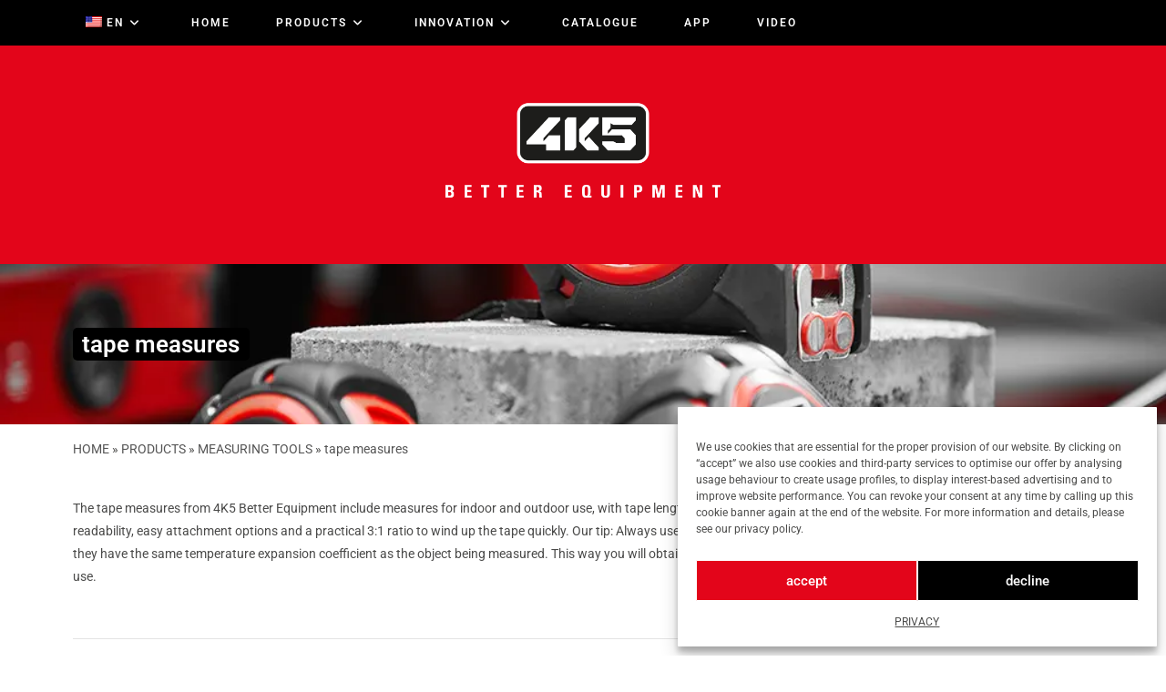

--- FILE ---
content_type: text/html; charset=UTF-8
request_url: https://4k5tools.com/en/massbaender/
body_size: 37040
content:
<!DOCTYPE html>
<html class="html" lang="en-US">
<head>
	<meta charset="UTF-8">
	<link rel="profile" href="https://gmpg.org/xfn/11">

	<meta name='robots' content='index, follow, max-image-preview:large, max-snippet:-1, max-video-preview:-1' />
<meta name="viewport" content="width=device-width, initial-scale=1">
	<!-- This site is optimized with the Yoast SEO plugin v26.6 - https://yoast.com/wordpress/plugins/seo/ -->
	<link media="all" href="https://4k5tools.com/wp-content/cache/autoptimize/css/autoptimize_1b2fb24dc4e151b669d35d918e1c7b4e.css" rel="stylesheet"><title>MASSBÄNDER - 4K5 BETTER EQUIPMENT</title>
	<meta name="description" content="4K5 Maßbänder bieten eine gute Lesbarkeit und sind mit Bandlängen von 3 bis 50 Metern für Innen- und Außenanwendungen geeignet." />
	<link rel="canonical" href="https://4k5tools.com/en/massbaender/" />
	<meta property="og:locale" content="en_US" />
	<meta property="og:type" content="article" />
	<meta property="og:title" content="MASSBÄNDER - 4K5 BETTER EQUIPMENT" />
	<meta property="og:description" content="4K5 Maßbänder bieten eine gute Lesbarkeit und sind mit Bandlängen von 3 bis 50 Metern für Innen- und Außenanwendungen geeignet." />
	<meta property="og:url" content="https://4k5tools.com/en/massbaender/" />
	<meta property="og:site_name" content="4K5 BETTER EQUIPMENT" />
	<meta property="article:modified_time" content="2024-02-21T10:15:51+00:00" />
	<meta property="og:image" content="https://4k5tools.com/wp-content/uploads/2022/01/606.104-30-Markierwerkzeuge-Bandmass.webp" />
	<meta name="twitter:card" content="summary_large_image" />
	<meta name="twitter:label1" content="Est. reading time" />
	<meta name="twitter:data1" content="5 minutes" />
	<script type="application/ld+json" class="yoast-schema-graph">{"@context":"https://schema.org","@graph":[{"@type":"WebPage","@id":"https://4k5tools.com/massbaender/","url":"https://4k5tools.com/massbaender/","name":"MASSBÄNDER - 4K5 BETTER EQUIPMENT","isPartOf":{"@id":"https://4k5tools.com/#website"},"primaryImageOfPage":{"@id":"https://4k5tools.com/massbaender/#primaryimage"},"image":{"@id":"https://4k5tools.com/massbaender/#primaryimage"},"thumbnailUrl":"https://4k5tools.com/wp-content/uploads/2022/01/606.104-30-Markierwerkzeuge-Bandmass.webp","datePublished":"2023-01-19T10:35:21+00:00","dateModified":"2024-02-21T10:15:51+00:00","description":"4K5 Maßbänder bieten eine gute Lesbarkeit und sind mit Bandlängen von 3 bis 50 Metern für Innen- und Außenanwendungen geeignet.","breadcrumb":{"@id":"https://4k5tools.com/massbaender/#breadcrumb"},"inLanguage":"en-US","potentialAction":[{"@type":"ReadAction","target":["https://4k5tools.com/massbaender/"]}]},{"@type":"ImageObject","inLanguage":"en-US","@id":"https://4k5tools.com/massbaender/#primaryimage","url":"https://4k5tools.com/wp-content/uploads/2022/01/606.104-30-Markierwerkzeuge-Bandmass.webp","contentUrl":"https://4k5tools.com/wp-content/uploads/2022/01/606.104-30-Markierwerkzeuge-Bandmass.webp"},{"@type":"BreadcrumbList","@id":"https://4k5tools.com/massbaender/#breadcrumb","itemListElement":[{"@type":"ListItem","position":1,"name":"START","item":"https://4k5tools.com/"},{"@type":"ListItem","position":2,"name":"MASSBÄNDER"}]},{"@type":"WebSite","@id":"https://4k5tools.com/#website","url":"https://4k5tools.com/","name":"4K5 BETTER EQUIPMENT","description":"","publisher":{"@id":"https://4k5tools.com/#organization"},"potentialAction":[{"@type":"SearchAction","target":{"@type":"EntryPoint","urlTemplate":"https://4k5tools.com/?s={search_term_string}"},"query-input":{"@type":"PropertyValueSpecification","valueRequired":true,"valueName":"search_term_string"}}],"inLanguage":"en-US"},{"@type":"Organization","@id":"https://4k5tools.com/#organization","name":"4K5 BETTER EQUIPMENT","url":"https://4k5tools.com/","logo":{"@type":"ImageObject","inLanguage":"en-US","@id":"https://4k5tools.com/#/schema/logo/image/","url":"https://4k5tools.com/wp-content/uploads/2022/04/4K5_Better-Equipment.webp","contentUrl":"https://4k5tools.com/wp-content/uploads/2022/04/4K5_Better-Equipment.webp","width":550,"height":200,"caption":"4K5 BETTER EQUIPMENT"},"image":{"@id":"https://4k5tools.com/#/schema/logo/image/"}}]}</script>
	<!-- / Yoast SEO plugin. -->



<link rel="alternate" type="application/rss+xml" title="4K5 BETTER EQUIPMENT &raquo; Feed" href="https://4k5tools.com/en/feed/" />
<link rel="alternate" type="application/rss+xml" title="4K5 BETTER EQUIPMENT &raquo; Comments Feed" href="https://4k5tools.com/en/comments/feed/" />
<link rel="alternate" title="oEmbed (JSON)" type="application/json+oembed" href="https://4k5tools.com/en/wp-json/oembed/1.0/embed?url=https%3A%2F%2F4k5tools.com%2Fen%2Fmassbaender%2F" />
<link rel="alternate" title="oEmbed (XML)" type="text/xml+oembed" href="https://4k5tools.com/en/wp-json/oembed/1.0/embed?url=https%3A%2F%2F4k5tools.com%2Fen%2Fmassbaender%2F&#038;format=xml" />
<style id='wp-img-auto-sizes-contain-inline-css'>
img:is([sizes=auto i],[sizes^="auto," i]){contain-intrinsic-size:3000px 1500px}
/*# sourceURL=wp-img-auto-sizes-contain-inline-css */
</style>
<style id='wp-emoji-styles-inline-css'>

	img.wp-smiley, img.emoji {
		display: inline !important;
		border: none !important;
		box-shadow: none !important;
		height: 1em !important;
		width: 1em !important;
		margin: 0 0.07em !important;
		vertical-align: -0.1em !important;
		background: none !important;
		padding: 0 !important;
	}
/*# sourceURL=wp-emoji-styles-inline-css */
</style>

<style id='wp-block-library-theme-inline-css'>
.wp-block-audio :where(figcaption){color:#555;font-size:13px;text-align:center}.is-dark-theme .wp-block-audio :where(figcaption){color:#ffffffa6}.wp-block-audio{margin:0 0 1em}.wp-block-code{border:1px solid #ccc;border-radius:4px;font-family:Menlo,Consolas,monaco,monospace;padding:.8em 1em}.wp-block-embed :where(figcaption){color:#555;font-size:13px;text-align:center}.is-dark-theme .wp-block-embed :where(figcaption){color:#ffffffa6}.wp-block-embed{margin:0 0 1em}.blocks-gallery-caption{color:#555;font-size:13px;text-align:center}.is-dark-theme .blocks-gallery-caption{color:#ffffffa6}:root :where(.wp-block-image figcaption){color:#555;font-size:13px;text-align:center}.is-dark-theme :root :where(.wp-block-image figcaption){color:#ffffffa6}.wp-block-image{margin:0 0 1em}.wp-block-pullquote{border-bottom:4px solid;border-top:4px solid;color:currentColor;margin-bottom:1.75em}.wp-block-pullquote :where(cite),.wp-block-pullquote :where(footer),.wp-block-pullquote__citation{color:currentColor;font-size:.8125em;font-style:normal;text-transform:uppercase}.wp-block-quote{border-left:.25em solid;margin:0 0 1.75em;padding-left:1em}.wp-block-quote cite,.wp-block-quote footer{color:currentColor;font-size:.8125em;font-style:normal;position:relative}.wp-block-quote:where(.has-text-align-right){border-left:none;border-right:.25em solid;padding-left:0;padding-right:1em}.wp-block-quote:where(.has-text-align-center){border:none;padding-left:0}.wp-block-quote.is-large,.wp-block-quote.is-style-large,.wp-block-quote:where(.is-style-plain){border:none}.wp-block-search .wp-block-search__label{font-weight:700}.wp-block-search__button{border:1px solid #ccc;padding:.375em .625em}:where(.wp-block-group.has-background){padding:1.25em 2.375em}.wp-block-separator.has-css-opacity{opacity:.4}.wp-block-separator{border:none;border-bottom:2px solid;margin-left:auto;margin-right:auto}.wp-block-separator.has-alpha-channel-opacity{opacity:1}.wp-block-separator:not(.is-style-wide):not(.is-style-dots){width:100px}.wp-block-separator.has-background:not(.is-style-dots){border-bottom:none;height:1px}.wp-block-separator.has-background:not(.is-style-wide):not(.is-style-dots){height:2px}.wp-block-table{margin:0 0 1em}.wp-block-table td,.wp-block-table th{word-break:normal}.wp-block-table :where(figcaption){color:#555;font-size:13px;text-align:center}.is-dark-theme .wp-block-table :where(figcaption){color:#ffffffa6}.wp-block-video :where(figcaption){color:#555;font-size:13px;text-align:center}.is-dark-theme .wp-block-video :where(figcaption){color:#ffffffa6}.wp-block-video{margin:0 0 1em}:root :where(.wp-block-template-part.has-background){margin-bottom:0;margin-top:0;padding:1.25em 2.375em}
/*# sourceURL=/wp-includes/css/dist/block-library/theme.min.css */
</style>
<style id='classic-theme-styles-inline-css'>
/*! This file is auto-generated */
.wp-block-button__link{color:#fff;background-color:#32373c;border-radius:9999px;box-shadow:none;text-decoration:none;padding:calc(.667em + 2px) calc(1.333em + 2px);font-size:1.125em}.wp-block-file__button{background:#32373c;color:#fff;text-decoration:none}
/*# sourceURL=/wp-includes/css/classic-themes.min.css */
</style>
<style id='global-styles-inline-css'>
:root{--wp--preset--aspect-ratio--square: 1;--wp--preset--aspect-ratio--4-3: 4/3;--wp--preset--aspect-ratio--3-4: 3/4;--wp--preset--aspect-ratio--3-2: 3/2;--wp--preset--aspect-ratio--2-3: 2/3;--wp--preset--aspect-ratio--16-9: 16/9;--wp--preset--aspect-ratio--9-16: 9/16;--wp--preset--color--black: #000000;--wp--preset--color--cyan-bluish-gray: #abb8c3;--wp--preset--color--white: #ffffff;--wp--preset--color--pale-pink: #f78da7;--wp--preset--color--vivid-red: #cf2e2e;--wp--preset--color--luminous-vivid-orange: #ff6900;--wp--preset--color--luminous-vivid-amber: #fcb900;--wp--preset--color--light-green-cyan: #7bdcb5;--wp--preset--color--vivid-green-cyan: #00d084;--wp--preset--color--pale-cyan-blue: #8ed1fc;--wp--preset--color--vivid-cyan-blue: #0693e3;--wp--preset--color--vivid-purple: #9b51e0;--wp--preset--gradient--vivid-cyan-blue-to-vivid-purple: linear-gradient(135deg,rgb(6,147,227) 0%,rgb(155,81,224) 100%);--wp--preset--gradient--light-green-cyan-to-vivid-green-cyan: linear-gradient(135deg,rgb(122,220,180) 0%,rgb(0,208,130) 100%);--wp--preset--gradient--luminous-vivid-amber-to-luminous-vivid-orange: linear-gradient(135deg,rgb(252,185,0) 0%,rgb(255,105,0) 100%);--wp--preset--gradient--luminous-vivid-orange-to-vivid-red: linear-gradient(135deg,rgb(255,105,0) 0%,rgb(207,46,46) 100%);--wp--preset--gradient--very-light-gray-to-cyan-bluish-gray: linear-gradient(135deg,rgb(238,238,238) 0%,rgb(169,184,195) 100%);--wp--preset--gradient--cool-to-warm-spectrum: linear-gradient(135deg,rgb(74,234,220) 0%,rgb(151,120,209) 20%,rgb(207,42,186) 40%,rgb(238,44,130) 60%,rgb(251,105,98) 80%,rgb(254,248,76) 100%);--wp--preset--gradient--blush-light-purple: linear-gradient(135deg,rgb(255,206,236) 0%,rgb(152,150,240) 100%);--wp--preset--gradient--blush-bordeaux: linear-gradient(135deg,rgb(254,205,165) 0%,rgb(254,45,45) 50%,rgb(107,0,62) 100%);--wp--preset--gradient--luminous-dusk: linear-gradient(135deg,rgb(255,203,112) 0%,rgb(199,81,192) 50%,rgb(65,88,208) 100%);--wp--preset--gradient--pale-ocean: linear-gradient(135deg,rgb(255,245,203) 0%,rgb(182,227,212) 50%,rgb(51,167,181) 100%);--wp--preset--gradient--electric-grass: linear-gradient(135deg,rgb(202,248,128) 0%,rgb(113,206,126) 100%);--wp--preset--gradient--midnight: linear-gradient(135deg,rgb(2,3,129) 0%,rgb(40,116,252) 100%);--wp--preset--font-size--small: 13px;--wp--preset--font-size--medium: 20px;--wp--preset--font-size--large: 36px;--wp--preset--font-size--x-large: 42px;--wp--preset--spacing--20: 0.44rem;--wp--preset--spacing--30: 0.67rem;--wp--preset--spacing--40: 1rem;--wp--preset--spacing--50: 1.5rem;--wp--preset--spacing--60: 2.25rem;--wp--preset--spacing--70: 3.38rem;--wp--preset--spacing--80: 5.06rem;--wp--preset--shadow--natural: 6px 6px 9px rgba(0, 0, 0, 0.2);--wp--preset--shadow--deep: 12px 12px 50px rgba(0, 0, 0, 0.4);--wp--preset--shadow--sharp: 6px 6px 0px rgba(0, 0, 0, 0.2);--wp--preset--shadow--outlined: 6px 6px 0px -3px rgb(255, 255, 255), 6px 6px rgb(0, 0, 0);--wp--preset--shadow--crisp: 6px 6px 0px rgb(0, 0, 0);}:where(.is-layout-flex){gap: 0.5em;}:where(.is-layout-grid){gap: 0.5em;}body .is-layout-flex{display: flex;}.is-layout-flex{flex-wrap: wrap;align-items: center;}.is-layout-flex > :is(*, div){margin: 0;}body .is-layout-grid{display: grid;}.is-layout-grid > :is(*, div){margin: 0;}:where(.wp-block-columns.is-layout-flex){gap: 2em;}:where(.wp-block-columns.is-layout-grid){gap: 2em;}:where(.wp-block-post-template.is-layout-flex){gap: 1.25em;}:where(.wp-block-post-template.is-layout-grid){gap: 1.25em;}.has-black-color{color: var(--wp--preset--color--black) !important;}.has-cyan-bluish-gray-color{color: var(--wp--preset--color--cyan-bluish-gray) !important;}.has-white-color{color: var(--wp--preset--color--white) !important;}.has-pale-pink-color{color: var(--wp--preset--color--pale-pink) !important;}.has-vivid-red-color{color: var(--wp--preset--color--vivid-red) !important;}.has-luminous-vivid-orange-color{color: var(--wp--preset--color--luminous-vivid-orange) !important;}.has-luminous-vivid-amber-color{color: var(--wp--preset--color--luminous-vivid-amber) !important;}.has-light-green-cyan-color{color: var(--wp--preset--color--light-green-cyan) !important;}.has-vivid-green-cyan-color{color: var(--wp--preset--color--vivid-green-cyan) !important;}.has-pale-cyan-blue-color{color: var(--wp--preset--color--pale-cyan-blue) !important;}.has-vivid-cyan-blue-color{color: var(--wp--preset--color--vivid-cyan-blue) !important;}.has-vivid-purple-color{color: var(--wp--preset--color--vivid-purple) !important;}.has-black-background-color{background-color: var(--wp--preset--color--black) !important;}.has-cyan-bluish-gray-background-color{background-color: var(--wp--preset--color--cyan-bluish-gray) !important;}.has-white-background-color{background-color: var(--wp--preset--color--white) !important;}.has-pale-pink-background-color{background-color: var(--wp--preset--color--pale-pink) !important;}.has-vivid-red-background-color{background-color: var(--wp--preset--color--vivid-red) !important;}.has-luminous-vivid-orange-background-color{background-color: var(--wp--preset--color--luminous-vivid-orange) !important;}.has-luminous-vivid-amber-background-color{background-color: var(--wp--preset--color--luminous-vivid-amber) !important;}.has-light-green-cyan-background-color{background-color: var(--wp--preset--color--light-green-cyan) !important;}.has-vivid-green-cyan-background-color{background-color: var(--wp--preset--color--vivid-green-cyan) !important;}.has-pale-cyan-blue-background-color{background-color: var(--wp--preset--color--pale-cyan-blue) !important;}.has-vivid-cyan-blue-background-color{background-color: var(--wp--preset--color--vivid-cyan-blue) !important;}.has-vivid-purple-background-color{background-color: var(--wp--preset--color--vivid-purple) !important;}.has-black-border-color{border-color: var(--wp--preset--color--black) !important;}.has-cyan-bluish-gray-border-color{border-color: var(--wp--preset--color--cyan-bluish-gray) !important;}.has-white-border-color{border-color: var(--wp--preset--color--white) !important;}.has-pale-pink-border-color{border-color: var(--wp--preset--color--pale-pink) !important;}.has-vivid-red-border-color{border-color: var(--wp--preset--color--vivid-red) !important;}.has-luminous-vivid-orange-border-color{border-color: var(--wp--preset--color--luminous-vivid-orange) !important;}.has-luminous-vivid-amber-border-color{border-color: var(--wp--preset--color--luminous-vivid-amber) !important;}.has-light-green-cyan-border-color{border-color: var(--wp--preset--color--light-green-cyan) !important;}.has-vivid-green-cyan-border-color{border-color: var(--wp--preset--color--vivid-green-cyan) !important;}.has-pale-cyan-blue-border-color{border-color: var(--wp--preset--color--pale-cyan-blue) !important;}.has-vivid-cyan-blue-border-color{border-color: var(--wp--preset--color--vivid-cyan-blue) !important;}.has-vivid-purple-border-color{border-color: var(--wp--preset--color--vivid-purple) !important;}.has-vivid-cyan-blue-to-vivid-purple-gradient-background{background: var(--wp--preset--gradient--vivid-cyan-blue-to-vivid-purple) !important;}.has-light-green-cyan-to-vivid-green-cyan-gradient-background{background: var(--wp--preset--gradient--light-green-cyan-to-vivid-green-cyan) !important;}.has-luminous-vivid-amber-to-luminous-vivid-orange-gradient-background{background: var(--wp--preset--gradient--luminous-vivid-amber-to-luminous-vivid-orange) !important;}.has-luminous-vivid-orange-to-vivid-red-gradient-background{background: var(--wp--preset--gradient--luminous-vivid-orange-to-vivid-red) !important;}.has-very-light-gray-to-cyan-bluish-gray-gradient-background{background: var(--wp--preset--gradient--very-light-gray-to-cyan-bluish-gray) !important;}.has-cool-to-warm-spectrum-gradient-background{background: var(--wp--preset--gradient--cool-to-warm-spectrum) !important;}.has-blush-light-purple-gradient-background{background: var(--wp--preset--gradient--blush-light-purple) !important;}.has-blush-bordeaux-gradient-background{background: var(--wp--preset--gradient--blush-bordeaux) !important;}.has-luminous-dusk-gradient-background{background: var(--wp--preset--gradient--luminous-dusk) !important;}.has-pale-ocean-gradient-background{background: var(--wp--preset--gradient--pale-ocean) !important;}.has-electric-grass-gradient-background{background: var(--wp--preset--gradient--electric-grass) !important;}.has-midnight-gradient-background{background: var(--wp--preset--gradient--midnight) !important;}.has-small-font-size{font-size: var(--wp--preset--font-size--small) !important;}.has-medium-font-size{font-size: var(--wp--preset--font-size--medium) !important;}.has-large-font-size{font-size: var(--wp--preset--font-size--large) !important;}.has-x-large-font-size{font-size: var(--wp--preset--font-size--x-large) !important;}
:where(.wp-block-post-template.is-layout-flex){gap: 1.25em;}:where(.wp-block-post-template.is-layout-grid){gap: 1.25em;}
:where(.wp-block-term-template.is-layout-flex){gap: 1.25em;}:where(.wp-block-term-template.is-layout-grid){gap: 1.25em;}
:where(.wp-block-columns.is-layout-flex){gap: 2em;}:where(.wp-block-columns.is-layout-grid){gap: 2em;}
:root :where(.wp-block-pullquote){font-size: 1.5em;line-height: 1.6;}
/*# sourceURL=global-styles-inline-css */
</style>

<style id='woocommerce-inline-inline-css'>
.woocommerce form .form-row .required { visibility: visible; }
/*# sourceURL=woocommerce-inline-inline-css */
</style>




<link rel='stylesheet' id='dashicons-css' href='https://4k5tools.com/wp-includes/css/dashicons.min.css?ver=ab8c0cd77653d84f945a0c667889580e' media='all' />

<style id='woo-variation-gallery-inline-css'>
:root {--wvg-thumbnail-item: 4;--wvg-thumbnail-item-gap: 20px;--wvg-single-image-size: 744px;--wvg-gallery-width: 60%;--wvg-gallery-margin: 30px;}/* Default Width */.woo-variation-product-gallery {max-width: 60% !important;width: 100%;}/* Medium Devices, Desktops *//* Small Devices, Tablets */@media only screen and (max-width: 768px) {.woo-variation-product-gallery {width: 720px;max-width: 100% !important;}}/* Extra Small Devices, Phones */@media only screen and (max-width: 480px) {.woo-variation-product-gallery {width: 480px;max-width: 100% !important;}}
/*# sourceURL=woo-variation-gallery-inline-css */
</style>




<link rel='stylesheet' id='oceanwp-google-font-roboto-css' href='https://4k5tools.com/wp-content/cache/autoptimize/css/autoptimize_single_a42160412f689aca6f3b30f343a91ca1.css?ver=1686137299' media='all' />



<link rel='stylesheet' id='elementor-post-11-css' href='https://4k5tools.com/wp-content/cache/autoptimize/css/autoptimize_single_377dac671218ea25e9584f035395d0a6.css?ver=1769029712' media='all' />



<link rel='stylesheet' id='elementor-post-3586-css' href='https://4k5tools.com/wp-content/cache/autoptimize/css/autoptimize_single_2f9b9be4c3f141b145bc50933d4adc54.css?ver=1769030919' media='all' />







<link rel='stylesheet' id='elementor-gf-local-roboto-css' href='https://4k5tools.com/wp-content/cache/autoptimize/css/autoptimize_single_5b7d70fa8a93e23eb227ccbb9a22c938.css?ver=1686137299' media='all' />
<link rel='stylesheet' id='elementor-gf-local-robotoslab-css' href='https://4k5tools.com/wp-content/cache/autoptimize/css/autoptimize_single_88e23a5f2c82fecd97ccd6b0fe742af0.css?ver=1686137299' media='all' />
<script type="text/template" id="tmpl-variation-template">
	<div class="woocommerce-variation-description">{{{ data.variation.variation_description }}}</div>
	<div class="woocommerce-variation-price">{{{ data.variation.price_html }}}</div>
	<div class="woocommerce-variation-availability">{{{ data.variation.availability_html }}}</div>
</script>
<script type="text/template" id="tmpl-unavailable-variation-template">
	<p role="alert">Sorry, this product is unavailable. Please choose a different combination.</p>
</script>
<script defer id="jquery-core-js-extra" src="[data-uri]"></script>
<script src="https://4k5tools.com/wp-includes/js/jquery/jquery.min.js?ver=3.7.1" id="jquery-core-js"></script>
<script defer='defer' src="https://4k5tools.com/wp-includes/js/jquery/jquery-migrate.min.js?ver=3.4.1" id="jquery-migrate-js"></script>
<script defer='defer' src="https://4k5tools.com/wp-content/cache/autoptimize/js/autoptimize_single_dd852e7a67296df0043f5a2c77ec3dc6.js?ver=5" id="stickyAnythingLib-js"></script>
<script defer='defer' src="https://4k5tools.com/wp-content/plugins/woocommerce/assets/js/jquery-blockui/jquery.blockUI.min.js?ver=2.7.0-wc.10.4.3" id="wc-jquery-blockui-js" data-wp-strategy="defer"></script>
<script defer id="wc-add-to-cart-js-extra" src="[data-uri]"></script>
<script defer='defer' src="https://4k5tools.com/wp-content/plugins/woocommerce/assets/js/frontend/add-to-cart.min.js?ver=10.4.3" id="wc-add-to-cart-js" defer data-wp-strategy="defer"></script>
<script defer='defer' src="https://4k5tools.com/wp-content/plugins/woocommerce/assets/js/js-cookie/js.cookie.min.js?ver=2.1.4-wc.10.4.3" id="wc-js-cookie-js" defer data-wp-strategy="defer"></script>
<script defer id="woocommerce-js-extra" src="[data-uri]"></script>
<script defer='defer' src="https://4k5tools.com/wp-content/plugins/woocommerce/assets/js/frontend/woocommerce.min.js?ver=10.4.3" id="woocommerce-js" defer data-wp-strategy="defer"></script>
<script defer='defer' src="https://4k5tools.com/wp-content/cache/autoptimize/js/autoptimize_single_23f784f00b28e318252873f44bc4d525.js?ver=3.0.6" id="trp-frontend-compatibility-js"></script>
<script defer id="trp-language-cookie-js-extra" src="[data-uri]"></script>
<script defer='defer' src="https://4k5tools.com/wp-content/cache/autoptimize/js/autoptimize_single_112e77eb4f923b572e0173454f6bf1e1.js?ver=1.1.1" id="trp-language-cookie-js"></script>
<script defer='defer' src="https://4k5tools.com/wp-includes/js/underscore.min.js?ver=1.13.7" id="underscore-js"></script>
<script defer id="wp-util-js-extra" src="[data-uri]"></script>
<script defer='defer' src="https://4k5tools.com/wp-includes/js/wp-util.min.js?ver=ab8c0cd77653d84f945a0c667889580e" id="wp-util-js"></script>
<script defer='defer' src="https://4k5tools.com/wp-content/plugins/woocommerce/assets/js/flexslider/jquery.flexslider.min.js?ver=2.7.2-wc.10.4.3" id="wc-flexslider-js" defer data-wp-strategy="defer"></script>
<script defer id="wc-cart-fragments-js-extra" src="[data-uri]"></script>
<script defer='defer' src="https://4k5tools.com/wp-content/plugins/woocommerce/assets/js/frontend/cart-fragments.min.js?ver=10.4.3" id="wc-cart-fragments-js" defer data-wp-strategy="defer"></script>
<link rel="https://api.w.org/" href="https://4k5tools.com/en/wp-json/" /><link rel="alternate" title="JSON" type="application/json" href="https://4k5tools.com/en/wp-json/wp/v2/pages/3586" /><link rel="EditURI" type="application/rsd+xml" title="RSD" href="https://4k5tools.com/xmlrpc.php?rsd" />

<link rel='shortlink' href='https://4k5tools.com/en/?p=3586' />
<link rel="alternate" hreflang="de-DE" href="https://4k5tools.com/massbaender/"/>
<link rel="alternate" hreflang="en-US" href="https://4k5tools.com/en/massbaender/"/>
<link rel="alternate" hreflang="nl-NL" href="https://4k5tools.com/nl/massbaender/"/>
<link rel="alternate" hreflang="fr-FR" href="https://4k5tools.com/fr/massbaender/"/>
<link rel="alternate" hreflang="es-ES" href="https://4k5tools.com/es/massbaender/"/>
<link rel="alternate" hreflang="it-IT" href="https://4k5tools.com/it/massbaender/"/>
<link rel="alternate" hreflang="de" href="https://4k5tools.com/massbaender/"/>
<link rel="alternate" hreflang="en" href="https://4k5tools.com/en/massbaender/"/>
<link rel="alternate" hreflang="nl" href="https://4k5tools.com/nl/massbaender/"/>
<link rel="alternate" hreflang="fr" href="https://4k5tools.com/fr/massbaender/"/>
<link rel="alternate" hreflang="es" href="https://4k5tools.com/es/massbaender/"/>
<link rel="alternate" hreflang="it" href="https://4k5tools.com/it/massbaender/"/>
			<style>.cmplz-hidden {
					display: none !important;
				}</style>	<noscript><style>.woocommerce-product-gallery{ opacity: 1 !important; }</style></noscript>
	<meta name="generator" content="Elementor 3.33.6; features: additional_custom_breakpoints; settings: css_print_method-external, google_font-enabled, font_display-auto">
<style>.recentcomments a{display:inline !important;padding:0 !important;margin:0 !important;}</style>			<style>
				.e-con.e-parent:nth-of-type(n+4):not(.e-lazyloaded):not(.e-no-lazyload),
				.e-con.e-parent:nth-of-type(n+4):not(.e-lazyloaded):not(.e-no-lazyload) * {
					background-image: none !important;
				}
				@media screen and (max-height: 1024px) {
					.e-con.e-parent:nth-of-type(n+3):not(.e-lazyloaded):not(.e-no-lazyload),
					.e-con.e-parent:nth-of-type(n+3):not(.e-lazyloaded):not(.e-no-lazyload) * {
						background-image: none !important;
					}
				}
				@media screen and (max-height: 640px) {
					.e-con.e-parent:nth-of-type(n+2):not(.e-lazyloaded):not(.e-no-lazyload),
					.e-con.e-parent:nth-of-type(n+2):not(.e-lazyloaded):not(.e-no-lazyload) * {
						background-image: none !important;
					}
				}
			</style>
			<link rel="icon" href="https://4k5tools.com/wp-content/uploads/2021/09/cropped-4K5_favicon-32x32.png" sizes="32x32" />
<link rel="icon" href="https://4k5tools.com/wp-content/uploads/2021/09/cropped-4K5_favicon-192x192.png" sizes="192x192" />
<link rel="apple-touch-icon" href="https://4k5tools.com/wp-content/uploads/2021/09/cropped-4K5_favicon-180x180.png" />
<meta name="msapplication-TileImage" content="https://4k5tools.com/wp-content/uploads/2021/09/cropped-4K5_favicon-270x270.png" />
		<style id="wp-custom-css">
			#site-header.top-header #site-logo{float:none;display:inline-block;padding:60px 0 30px 0}#site-header.top-header #site-navigation-wrap .dropdown-menu >li >a{font-size:12px;line-height:40px;font-weight:600;letter-spacing:2px;text-transform:uppercase;border-radius:8px;margin-right:0;margin-left:20px}#site-header.top-header .header-top{position:relative;background-color:#fff;-webkit-box-shadow:0 0 0 0 rgba(0,0,0,0);-moz-box-shadow:0 0 0 0 rgba(0,0,0,0);box-shadow:0 0 0 0 rgba(0,0,0,0);z-index:100}.dropdown-menu ul li a.menu-link{display:block;position:relative;float:none;font-size:12px;font-weight:600;line-height:1.3em;letter-spacing:.6px;padding:10px 25px;text-transform:capitalize}#cmplz-document{font-size:14px;margin-top:0;max-width:1200px;text-justify:inter-word}#cmplz-document h2,#cmplz-document h3{font-size:14px;color:#4A4A49;text-align:left;margin-top:10px;text-transform:initial;padding-bottom:0;border-bottom:none;margin-bottom:0;padding-top:10px}#cmplz-document .cmplz-subtitle{font-weight:bold;margin-top:10px}.woocommerce div.product .woocommerce-tabs .panel h2:first-child{display:none}.woocommerce .related.products{margin-top:70px;display:block;position:relative;width:100%;border-top:1px solid;border-bottom:1px solid;margin-bottom:20px;text-align:center;border-color:#eaeaea;font-weight:600;text-transform:uppercase;font-size:90%;padding:10px}.woocommerce .upsells.products{margin-top:70px;text-align:center;text-transform:uppercase;border-top:1px solid;border-color:#eaeaea;padding:10px}.owp-floating-bar.show{visibility:hidden}.woocommerce .woocommerce-ordering{visibility:hidden}.woocommerce ul.products .product{overflow:hidden;padding-bottom:20px;padding-right:20px}.products .product-category img{border-radius:8px}.elementor-widget-video .elementor-custom-embed-image-overlay img{border-radius:8px}.woocommerce.content-full-width div.product div.images{width:62%}.woocommerce.content-full-width div.product div.summary{width:34%}.product_meta{margin-top:20px}.woocommerce div.product form.cart .variations{margin-bottom:0}.variations_button{display:none}#produktgruppe{width:auto}#top-bar-content,#top-bar-social-alt{font-family:Roboto;font-weight:500;font-size:14px}.page-header-title{display:none}.page-subheading{display:none}table th,table td{padding:6px 10px 0 0;text-align:left;vertical-align:top;border-bottom:none}.woocommerce div.product form.cart .variations select{font-family:Roboto,sans-serif;!important;font-weight:500 !important;font-size:14px !important}.owp-product-nav-wrap{display:none}.elementor-28 .elementor-element.elementor-element-445a63c .eael-data-table{width:1100px}.elementor-28 .elementor-element.elementor-element-c477221 .eael-data-table{width:1100px}.table_name{width:20%}.table_anbieter{width:10%}.table_zweck{width:60%}.table_ablauf{width:10%}.wp-block-social-link{margin-right:10px}/*! Arbeitsmesser */.elementor-3262 .elementor-element.elementor-element-b9f7d4b .elemenetskit-tablepress table.tablepress tr td{text-align:left;font-size:13px !important}.elementor-3262 .elementor-element.elementor-element-b9f7d4b .elemenetskit-tablepress .tablepress th{text-align:center;background-color:#E3051A;color:#FFF;border-style:solid;border-width:1px;border-color:#E3051A;padding:2px 2px 2px 2px}.elementor-3262 .elementor-element.elementor-element-b9f7d4b .elemenetskit-tablepress .tablepress tbody tr:nth-child(2n+1) td{background-color:#fff;border-color:#eee}.elementor-3262 .elementor-element.elementor-element-b9f7d4b .elemenetskit-tablepress .tablepress tbody tr:nth-child(2n) td{background-color:#f7f7f7;border-color:#eee}/*! Cuttermesser */.elementor-3459 .elementor-element.elementor-element-b9f7d4b .elemenetskit-tablepress table.tablepress tr td{text-align:left;font-size:13px !important}.elementor-3459 .elementor-element.elementor-element-b9f7d4b .elemenetskit-tablepress .tablepress th{text-align:center;background-color:#E3051A;color:#FFF;border-style:solid;border-width:1px;border-color:#E3051A;padding:2px 2px 2px 2px}.elementor-3459 .elementor-element.elementor-element-b9f7d4b .elemenetskit-tablepress .tablepress tbody tr:nth-child(2n+1) td{background-color:#fff;border-color:#eee}.elementor-3459 .elementor-element.elementor-element-b9f7d4b .elemenetskit-tablepress .tablepress tbody tr:nth-child(2n) td{background-color:#f7f7f7;border-color:#eee}.elementor-3459 .elementor-element.elementor-element-00fcbb1 .elemenetskit-tablepress table.tablepress tr td{text-align:left;font-size:13px !important}.elementor-3459 .elementor-element.elementor-element-00fcbb1 .elemenetskit-tablepress .tablepress th{text-align:center;background-color:#E3051A;color:#FFF;border-style:solid;border-width:1px;border-color:#E3051A;padding:2px 2px 2px 2px}.elementor-3459 .elementor-element.elementor-element-00fcbb1 .elemenetskit-tablepress .tablepress tbody tr:nth-child(2n+1) td{background-color:#fff;border-color:#eee}.elementor-3459 .elementor-element.elementor-element-00fcbb1 .elemenetskit-tablepress .tablepress tbody tr:nth-child(2n) td{background-color:#f7f7f7;border-color:#eee}/*! Kopflampen */.elementor-3494 .elementor-element.elementor-element-b9f7d4b .elemenetskit-tablepress table.tablepress tr td{text-align:left;font-size:13px !important}.elementor-3494 .elementor-element.elementor-element-b9f7d4b .elemenetskit-tablepress .tablepress th{text-align:center;background-color:#E3051A;color:#FFF;border-style:solid;border-width:1px;border-color:#E3051A;padding:2px 2px 2px 2px}.elementor-3494 .elementor-element.elementor-element-b9f7d4b .elemenetskit-tablepress .tablepress tbody tr:nth-child(2n+1) td{background-color:#fff;border-color:#eee}.elementor-3494 .elementor-element.elementor-element-b9f7d4b .elemenetskit-tablepress .tablepress tbody tr:nth-child(2n) td{background-color:#f7f7f7;border-color:#eee}/*! Handlampen,Arbeitslampen,Maßbänder,Markierung */.elementor-3514 .elementor-element.elementor-element-b9f7d4b .elemenetskit-tablepress table.tablepress tr td,.elementor-3547 .elementor-element.elementor-element-b9f7d4b .elemenetskit-tablepress table.tablepress tr td,.elementor-3586 .elementor-element.elementor-element-b9f7d4b .elemenetskit-tablepress table.tablepress tr td,.elementor-3731 .elementor-element.elementor-element-da34d08 .elemenetskit-tablepress table.tablepress tr td,.elementor-3586 .elementor-element.elementor-element-aad2b21 .elemenetskit-tablepress table.tablepress tr td{text-align:left;font-size:13px !important}.elementor-3514 .elementor-element.elementor-element-b9f7d4b .elemenetskit-tablepress .tablepress th,.elementor-3547 .elementor-element.elementor-element-b9f7d4b .elemenetskit-tablepress .tablepress th,.elementor-3586 .elementor-element.elementor-element-b9f7d4b .elemenetskit-tablepress .tablepress th,.elementor-3731 .elementor-element.elementor-element-da34d08 .elemenetskit-tablepress .tablepress th,.elementor-3586 .elementor-element.elementor-element-aad2b21 .elemenetskit-tablepress .tablepress th{text-align:center;background-color:#E3051A;color:#FFF;border-style:solid;border-width:1px;border-color:#E3051A;padding:2px 2px 2px 2px}.elementor-3514 .elementor-element.elementor-element-b9f7d4b .elemenetskit-tablepress .tablepress tbody tr:nth-child(2n+1) td,.elementor-3547 .elementor-element.elementor-element-b9f7d4b .elemenetskit-tablepress .tablepress tbody tr:nth-child(2n+1) td,.elementor-3586 .elementor-element.elementor-element-b9f7d4b .elemenetskit-tablepress .tablepress tbody tr:nth-child(2n+1) td,.elementor-3731 .elementor-element.elementor-element-da34d08 .elemenetskit-tablepress .tablepress tbody tr:nth-child(2n+1) td,.elementor-3586 .elementor-element.elementor-element-aad2b21 .elemenetskit-tablepress .tablepress tbody tr:nth-child(2n+1) td{background-color:#fff;border-color:#eee}.elementor-3514 .elementor-element.elementor-element-b9f7d4b .elemenetskit-tablepress .tablepress tbody tr:nth-child(2n) td,.elementor-3547 .elementor-element.elementor-element-b9f7d4b .elemenetskit-tablepress .tablepress tbody tr:nth-child(2n) td,.elementor-3586 .elementor-element.elementor-element-b9f7d4b .elemenetskit-tablepress .tablepress tbody tr:nth-child(2n) td,.elementor-3731 .elementor-element.elementor-element-da34d08 .elemenetskit-tablepress .tablepress tbody tr:nth-child(2n) td,.elementor-3586 .elementor-element.elementor-element-aad2b21 .elemenetskit-tablepress .tablepress tbody tr:nth-child(2n) td{background-color:#f7f7f7;border-color:#eee}/*! Special-Wasserwaagen */.elementor-3795 .elementor-element.elementor-element-d62a447 .elemenetskit-tablepress table.tablepress tr td{text-align:left;font-size:13px !important}.elementor-3795 .elementor-element.elementor-element-d62a447 .elemenetskit-tablepress .tablepress th{text-align:center;background-color:#E3051A;color:#FFF;border-style:solid;border-width:1px;border-color:#E3051A;padding:2px 2px 2px 2px}.elementor-3795 .elementor-element.elementor-element-d62a447 .elemenetskit-tablepress .tablepress tbody tr:nth-child(2n+1) td{background-color:#fff;border-color:#eee}.elementor-3795 .elementor-element.elementor-element-d62a447 .elemenetskit-tablepress .tablepress tbody tr:nth-child(2n) td{background-color:#f7f7f7;border-color:#eee}/*! Winterhandschuhe */.elementor-3773 .elementor-element.elementor-element-2721391 .elemenetskit-tablepress table.tablepress tr td{text-align:left;font-size:13px !important}.elementor-3773 .elementor-element.elementor-element-2721391 .elemenetskit-tablepress .tablepress th{text-align:center;background-color:#E3051A;color:#FFF;border-style:solid;border-width:1px;border-color:#E3051A;padding:2px 2px 2px 2px}.elementor-3773 .elementor-element.elementor-element-2721391 .elemenetskit-tablepress .tablepress tbody tr:nth-child(2n+1) td{background-color:#fff;border-color:#eee}.elementor-3773 .elementor-element.elementor-element-2721391 .elemenetskit-tablepress .tablepress tbody tr:nth-child(2n) td{background-color:#f7f7f7;border-color:#eee}/*! Preise Kategorieseite */.woocommerce ul.products li.product .price .amount{display:none}.elementor-3781 .elementor-element.elementor-element-6c73507 .eael-product-grid .woocommerce ul.products li.product .price,.elementor-3781 .elementor-element.elementor-element-6c73507 .eael-product-grid .woocommerce ul.products li.product .eael-product-price,.elementor-3801 .elementor-element.elementor-element-6c73507 .eael-product-grid .woocommerce ul.products li.product .price,.elementor-3801 .elementor-element.elementor-element-6c73507 .eael-product-grid .woocommerce ul.products li.product .eael-product-price{display:none}/*! Guss-WW */.elementor-3801 .elementor-element.elementor-element-7abd857 .elemenetskit-tablepress table.tablepress tr td{text-align:left;font-size:13px !important}.elementor-3801 .elementor-element.elementor-element-7abd857 .elemenetskit-tablepress .tablepress th{text-align:center;background-color:#E3051A;color:#FFF;border-style:solid;border-width:1px;border-color:#E3051A;padding:2px 2px 2px 2px}.elementor-3801 .elementor-element.elementor-element-7abd857 .elemenetskit-tablepress .tablepress tbody tr:nth-child(2n+1) td{background-color:#fff;border-color:#eee}.elementor-3801 .elementor-element.elementor-element-7abd857 .elemenetskit-tablepress .tablepress tbody tr:nth-child(2n) td{background-color:#f7f7f7;border-color:#eee}/*! Rohrschneider */.elementor-5058 .elementor-element.elementor-element-da34d08 .elemenetskit-tablepress table.tablepress tr td{text-align:left;font-size:13px !important}.elementor-5058 .elementor-element.elementor-element-da34d08 .elemenetskit-tablepress .tablepress th{text-align:center;background-color:#E3051A;color:#FFF;border-style:solid;border-width:1px;border-color:#E3051A;padding:2px 2px 2px 2px}.elementor-5058 .elementor-element.elementor-element-da34d08 .elemenetskit-tablepress .tablepress tbody tr:nth-child(2n+1) td{background-color:#fff;border-color:#eee}.elementor-5058 .elementor-element.elementor-element-da34d08 .elemenetskit-tablepress .tablepress tbody tr:nth-child(2n) td{background-color:#f7f7f7;border-color:#eee}/*! WW */.elementor-3781 .elementor-element.elementor-element-0b39f9c .elemenetskit-tablepress table.tablepress tr td{text-align:left;font-size:13px !important}.elementor-3781 .elementor-element.elementor-element-0b39f9c .elemenetskit-tablepress .tablepress th{text-align:center;background-color:#E3051A;color:#FFF;border-style:solid;border-width:1px;border-color:#E3051A;padding:2px 2px 2px 2px}.elementor-3781 .elementor-element.elementor-element-0b39f9c .elemenetskit-tablepress table.tablepress td,.elementor-3781 .elementor-element.elementor-element-3e654b7 .elemenetskit-tablepress table.tablepress td,.elementor-3801 .elementor-element.elementor-element-7abd857 .elemenetskit-tablepress table.tablepress td,.elementor-3731 .elementor-element.elementor-element-da34d08 .elemenetskit-tablepress table.tablepress td,.elementor-3262 .elementor-element.elementor-element-b9f7d4b .elemenetskit-tablepress table.tablepress td,.elementor-3494 .elementor-element.elementor-element-b9f7d4b .elemenetskit-tablepress table.tablepress td,.elementor-3514 .elementor-element.elementor-element-b9f7d4b .elemenetskit-tablepress table.tablepress td,.elementor-3547 .elementor-element.elementor-element-b9f7d4b .elemenetskit-tablepress table.tablepress td{background-color:#E3051A;border-color:#E3051A}.elementor-3781 .elementor-element.elementor-element-0b39f9c .elemenetskit-tablepress .tablepress tbody tr:nth-child(2n+1) td{background-color:#fff;border-color:#eee}.elementor-3781 .elementor-element.elementor-element-0b39f9c .elemenetskit-tablepress .tablepress tbody tr:nth-child(2n) td{background-color:#f7f7f7;border-color:#eee}/*! WW Teil 2 */.elementor-3781 .elementor-element.elementor-element-3e654b7 .elemenetskit-tablepress table.tablepress tr td{text-align:left;font-size:13px !important}.elementor-3781 .elementor-element.elementor-element-3e654b7 .elemenetskit-tablepress .tablepress th{text-align:center;background-color:#E3051A;color:#FFF;border-style:solid;border-width:1px;border-color:#E3051A;padding:2px 2px 2px 2px}.elementor-3781 .elementor-element.elementor-element-3e654b7 .elemenetskit-tablepress .tablepress tbody tr:nth-child(2n+1) td{background-color:#fff;border-color:#eee}.elementor-3781 .elementor-element.elementor-element-3e654b7 .elemenetskit-tablepress .tablepress tbody tr:nth-child(2n) td{background-color:#f7f7f7;border-color:#eee}/*! Hammer */.elementor-5479 .elementor-element.elementor-element-6b9075c .elemenetskit-tablepress table.tablepress tr td{background-color:#E3051A;border-style:solid;border-width:1px;border-color:#E3051A;text-align:left;font-size:13px !important}.elementor-5479 .elementor-element.elementor-element-6b9075c .elemenetskit-tablepress .tablepress th{text-align:center;background-color:#E3051A;color:#FFF;border-style:solid;border-width:1px;border-color:#E3051A;padding:2px 2px 2px 2px}.elementor-5479 .elementor-element.elementor-element-6b9075c .elemenetskit-tablepress .tablepress tbody tr:nth-child(2n+1) td{background-color:#fff;border-color:#eee}.elementor-5479 .elementor-element.elementor-element-6b9075c .elemenetskit-tablepress .tablepress tbody tr:nth-child(2n) td{background-color:#f7f7f7;border-color:#eee}		</style>
		<!-- OceanWP CSS -->
<style type="text/css">
/* Colors */.woocommerce-MyAccount-navigation ul li a:before,.woocommerce-checkout .woocommerce-info a,.woocommerce-checkout #payment ul.payment_methods .wc_payment_method>input[type=radio]:first-child:checked+label:before,.woocommerce-checkout #payment .payment_method_paypal .about_paypal,.woocommerce ul.products li.product li.category a:hover,.woocommerce ul.products li.product .button:hover,.woocommerce ul.products li.product .product-inner .added_to_cart:hover,.product_meta .posted_in a:hover,.product_meta .tagged_as a:hover,.woocommerce div.product .woocommerce-tabs ul.tabs li a:hover,.woocommerce div.product .woocommerce-tabs ul.tabs li.active a,.woocommerce .oceanwp-grid-list a.active,.woocommerce .oceanwp-grid-list a:hover,.woocommerce .oceanwp-off-canvas-filter:hover,.widget_shopping_cart ul.cart_list li .owp-grid-wrap .owp-grid a.remove:hover,.widget_product_categories li a:hover ~ .count,.widget_layered_nav li a:hover ~ .count,.woocommerce ul.products li.product:not(.product-category) .woo-entry-buttons li a:hover,a:hover,a.light:hover,.theme-heading .text::before,.theme-heading .text::after,#top-bar-content >a:hover,#top-bar-social li.oceanwp-email a:hover,#site-navigation-wrap .dropdown-menu >li >a:hover,#site-header.medium-header #medium-searchform button:hover,.oceanwp-mobile-menu-icon a:hover,.blog-entry.post .blog-entry-header .entry-title a:hover,.blog-entry.post .blog-entry-readmore a:hover,.blog-entry.thumbnail-entry .blog-entry-category a,ul.meta li a:hover,.dropcap,.single nav.post-navigation .nav-links .title,body .related-post-title a:hover,body #wp-calendar caption,body .contact-info-widget.default i,body .contact-info-widget.big-icons i,body .custom-links-widget .oceanwp-custom-links li a:hover,body .custom-links-widget .oceanwp-custom-links li a:hover:before,body .posts-thumbnails-widget li a:hover,body .social-widget li.oceanwp-email a:hover,.comment-author .comment-meta .comment-reply-link,#respond #cancel-comment-reply-link:hover,#footer-widgets .footer-box a:hover,#footer-bottom a:hover,#footer-bottom #footer-bottom-menu a:hover,.sidr a:hover,.sidr-class-dropdown-toggle:hover,.sidr-class-menu-item-has-children.active >a,.sidr-class-menu-item-has-children.active >a >.sidr-class-dropdown-toggle,input[type=checkbox]:checked:before{color:#e3051a}.woocommerce .oceanwp-grid-list a.active .owp-icon use,.woocommerce .oceanwp-grid-list a:hover .owp-icon use,.single nav.post-navigation .nav-links .title .owp-icon use,.blog-entry.post .blog-entry-readmore a:hover .owp-icon use,body .contact-info-widget.default .owp-icon use,body .contact-info-widget.big-icons .owp-icon use{stroke:#e3051a}.woocommerce div.product div.images .open-image,.wcmenucart-details.count,.woocommerce-message a,.woocommerce-error a,.woocommerce-info a,.woocommerce .widget_price_filter .ui-slider .ui-slider-handle,.woocommerce .widget_price_filter .ui-slider .ui-slider-range,.owp-product-nav li a.owp-nav-link:hover,.woocommerce div.product.owp-tabs-layout-vertical .woocommerce-tabs ul.tabs li a:after,.woocommerce .widget_product_categories li.current-cat >a ~ .count,.woocommerce .widget_product_categories li.current-cat >a:before,.woocommerce .widget_layered_nav li.chosen a ~ .count,.woocommerce .widget_layered_nav li.chosen a:before,#owp-checkout-timeline .active .timeline-wrapper,.bag-style:hover .wcmenucart-cart-icon .wcmenucart-count,.show-cart .wcmenucart-cart-icon .wcmenucart-count,.woocommerce ul.products li.product:not(.product-category) .image-wrap .button,input[type="button"],input[type="reset"],input[type="submit"],button[type="submit"],.button,#site-navigation-wrap .dropdown-menu >li.btn >a >span,.thumbnail:hover i,.thumbnail:hover .link-post-svg-icon,.post-quote-content,.omw-modal .omw-close-modal,body .contact-info-widget.big-icons li:hover i,body .contact-info-widget.big-icons li:hover .owp-icon,body div.wpforms-container-full .wpforms-form input[type=submit],body div.wpforms-container-full .wpforms-form button[type=submit],body div.wpforms-container-full .wpforms-form .wpforms-page-button,.woocommerce-cart .wp-element-button,.woocommerce-checkout .wp-element-button,.wp-block-button__link{background-color:#e3051a}.current-shop-items-dropdown{border-top-color:#e3051a}.woocommerce div.product .woocommerce-tabs ul.tabs li.active a{border-bottom-color:#e3051a}.wcmenucart-details.count:before{border-color:#e3051a}.woocommerce ul.products li.product .button:hover{border-color:#e3051a}.woocommerce ul.products li.product .product-inner .added_to_cart:hover{border-color:#e3051a}.woocommerce div.product .woocommerce-tabs ul.tabs li.active a{border-color:#e3051a}.woocommerce .oceanwp-grid-list a.active{border-color:#e3051a}.woocommerce .oceanwp-grid-list a:hover{border-color:#e3051a}.woocommerce .oceanwp-off-canvas-filter:hover{border-color:#e3051a}.owp-product-nav li a.owp-nav-link:hover{border-color:#e3051a}.widget_shopping_cart_content .buttons .button:first-child:hover{border-color:#e3051a}.widget_shopping_cart ul.cart_list li .owp-grid-wrap .owp-grid a.remove:hover{border-color:#e3051a}.widget_product_categories li a:hover ~ .count{border-color:#e3051a}.woocommerce .widget_product_categories li.current-cat >a ~ .count{border-color:#e3051a}.woocommerce .widget_product_categories li.current-cat >a:before{border-color:#e3051a}.widget_layered_nav li a:hover ~ .count{border-color:#e3051a}.woocommerce .widget_layered_nav li.chosen a ~ .count{border-color:#e3051a}.woocommerce .widget_layered_nav li.chosen a:before{border-color:#e3051a}#owp-checkout-timeline.arrow .active .timeline-wrapper:before{border-top-color:#e3051a;border-bottom-color:#e3051a}#owp-checkout-timeline.arrow .active .timeline-wrapper:after{border-left-color:#e3051a;border-right-color:#e3051a}.bag-style:hover .wcmenucart-cart-icon .wcmenucart-count{border-color:#e3051a}.bag-style:hover .wcmenucart-cart-icon .wcmenucart-count:after{border-color:#e3051a}.show-cart .wcmenucart-cart-icon .wcmenucart-count{border-color:#e3051a}.show-cart .wcmenucart-cart-icon .wcmenucart-count:after{border-color:#e3051a}.woocommerce ul.products li.product:not(.product-category) .woo-product-gallery .active a{border-color:#e3051a}.woocommerce ul.products li.product:not(.product-category) .woo-product-gallery a:hover{border-color:#e3051a}.widget-title{border-color:#e3051a}blockquote{border-color:#e3051a}.wp-block-quote{border-color:#e3051a}#searchform-dropdown{border-color:#e3051a}.dropdown-menu .sub-menu{border-color:#e3051a}.blog-entry.large-entry .blog-entry-readmore a:hover{border-color:#e3051a}.oceanwp-newsletter-form-wrap input[type="email"]:focus{border-color:#e3051a}.social-widget li.oceanwp-email a:hover{border-color:#e3051a}#respond #cancel-comment-reply-link:hover{border-color:#e3051a}body .contact-info-widget.big-icons li:hover i{border-color:#e3051a}body .contact-info-widget.big-icons li:hover .owp-icon{border-color:#e3051a}#footer-widgets .oceanwp-newsletter-form-wrap input[type="email"]:focus{border-color:#e3051a}.woocommerce div.product div.images .open-image:hover,.woocommerce-error a:hover,.woocommerce-info a:hover,.woocommerce-message a:hover,.woocommerce-message a:focus,.woocommerce .button:focus,.woocommerce ul.products li.product:not(.product-category) .image-wrap .button:hover,input[type="button"]:hover,input[type="reset"]:hover,input[type="submit"]:hover,button[type="submit"]:hover,input[type="button"]:focus,input[type="reset"]:focus,input[type="submit"]:focus,button[type="submit"]:focus,.button:hover,.button:focus,#site-navigation-wrap .dropdown-menu >li.btn >a:hover >span,.post-quote-author,.omw-modal .omw-close-modal:hover,body div.wpforms-container-full .wpforms-form input[type=submit]:hover,body div.wpforms-container-full .wpforms-form button[type=submit]:hover,body div.wpforms-container-full .wpforms-form .wpforms-page-button:hover,.woocommerce-cart .wp-element-button:hover,.woocommerce-checkout .wp-element-button:hover,.wp-block-button__link:hover{background-color:#e3051a}a{color:#555555}a .owp-icon use{stroke:#555555}a:hover{color:#e3051a}a:hover .owp-icon use{stroke:#e3051a}body .theme-button,body input[type="submit"],body button[type="submit"],body button,body .button,body div.wpforms-container-full .wpforms-form input[type=submit],body div.wpforms-container-full .wpforms-form button[type=submit],body div.wpforms-container-full .wpforms-form .wpforms-page-button,.woocommerce-cart .wp-element-button,.woocommerce-checkout .wp-element-button,.wp-block-button__link{border-color:#ffffff}body .theme-button:hover,body input[type="submit"]:hover,body button[type="submit"]:hover,body button:hover,body .button:hover,body div.wpforms-container-full .wpforms-form input[type=submit]:hover,body div.wpforms-container-full .wpforms-form input[type=submit]:active,body div.wpforms-container-full .wpforms-form button[type=submit]:hover,body div.wpforms-container-full .wpforms-form button[type=submit]:active,body div.wpforms-container-full .wpforms-form .wpforms-page-button:hover,body div.wpforms-container-full .wpforms-form .wpforms-page-button:active,.woocommerce-cart .wp-element-button:hover,.woocommerce-checkout .wp-element-button:hover,.wp-block-button__link:hover{border-color:#ffffff}.site-breadcrumbs,.background-image-page-header .site-breadcrumbs{color:#ffffff}.site-breadcrumbs ul li .breadcrumb-sep,.site-breadcrumbs ol li .breadcrumb-sep{color:#ffffff}.site-breadcrumbs a,.background-image-page-header .site-breadcrumbs a{color:#ffffff}.site-breadcrumbs a .owp-icon use,.background-image-page-header .site-breadcrumbs a .owp-icon use{stroke:#ffffff}.site-breadcrumbs a:hover,.background-image-page-header .site-breadcrumbs a:hover{color:#000000}.site-breadcrumbs a:hover .owp-icon use,.background-image-page-header .site-breadcrumbs a:hover .owp-icon use{stroke:#000000}/* OceanWP Style Settings CSS */.theme-button,input[type="submit"],button[type="submit"],button,.button,body div.wpforms-container-full .wpforms-form input[type=submit],body div.wpforms-container-full .wpforms-form button[type=submit],body div.wpforms-container-full .wpforms-form .wpforms-page-button{border-style:solid}.theme-button,input[type="submit"],button[type="submit"],button,.button,body div.wpforms-container-full .wpforms-form input[type=submit],body div.wpforms-container-full .wpforms-form button[type=submit],body div.wpforms-container-full .wpforms-form .wpforms-page-button{border-width:1px}form input[type="text"],form input[type="password"],form input[type="email"],form input[type="url"],form input[type="date"],form input[type="month"],form input[type="time"],form input[type="datetime"],form input[type="datetime-local"],form input[type="week"],form input[type="number"],form input[type="search"],form input[type="tel"],form input[type="color"],form select,form textarea,.woocommerce .woocommerce-checkout .select2-container--default .select2-selection--single{border-style:solid}body div.wpforms-container-full .wpforms-form input[type=date],body div.wpforms-container-full .wpforms-form input[type=datetime],body div.wpforms-container-full .wpforms-form input[type=datetime-local],body div.wpforms-container-full .wpforms-form input[type=email],body div.wpforms-container-full .wpforms-form input[type=month],body div.wpforms-container-full .wpforms-form input[type=number],body div.wpforms-container-full .wpforms-form input[type=password],body div.wpforms-container-full .wpforms-form input[type=range],body div.wpforms-container-full .wpforms-form input[type=search],body div.wpforms-container-full .wpforms-form input[type=tel],body div.wpforms-container-full .wpforms-form input[type=text],body div.wpforms-container-full .wpforms-form input[type=time],body div.wpforms-container-full .wpforms-form input[type=url],body div.wpforms-container-full .wpforms-form input[type=week],body div.wpforms-container-full .wpforms-form select,body div.wpforms-container-full .wpforms-form textarea{border-style:solid}form input[type="text"],form input[type="password"],form input[type="email"],form input[type="url"],form input[type="date"],form input[type="month"],form input[type="time"],form input[type="datetime"],form input[type="datetime-local"],form input[type="week"],form input[type="number"],form input[type="search"],form input[type="tel"],form input[type="color"],form select,form textarea{border-radius:3px}body div.wpforms-container-full .wpforms-form input[type=date],body div.wpforms-container-full .wpforms-form input[type=datetime],body div.wpforms-container-full .wpforms-form input[type=datetime-local],body div.wpforms-container-full .wpforms-form input[type=email],body div.wpforms-container-full .wpforms-form input[type=month],body div.wpforms-container-full .wpforms-form input[type=number],body div.wpforms-container-full .wpforms-form input[type=password],body div.wpforms-container-full .wpforms-form input[type=range],body div.wpforms-container-full .wpforms-form input[type=search],body div.wpforms-container-full .wpforms-form input[type=tel],body div.wpforms-container-full .wpforms-form input[type=text],body div.wpforms-container-full .wpforms-form input[type=time],body div.wpforms-container-full .wpforms-form input[type=url],body div.wpforms-container-full .wpforms-form input[type=week],body div.wpforms-container-full .wpforms-form select,body div.wpforms-container-full .wpforms-form textarea{border-radius:3px}.page-header,.has-transparent-header .page-header{padding:20px 0 20px 0}/* Header */#site-header-inner{padding:5px}#site-header.top-header .header-top,#site-header.top-header #searchform-header-replace{background-color:#000000}#site-header.top-header #search-toggle{border-color:#e3051a}#site-header.top-header #search-toggle a{color:#ffffff}#site-header.top-header #search-toggle a:hover{color:#000000}#site-header,.has-transparent-header .is-sticky #site-header,.has-vh-transparent .is-sticky #site-header.vertical-header,#searchform-header-replace{background-color:#e3051a}#site-header{border-color:#e3051a}#site-logo #site-logo-inner a img,#site-header.center-header #site-navigation-wrap .middle-site-logo a img{max-width:500px}#site-header #site-logo #site-logo-inner a img,#site-header.center-header #site-navigation-wrap .middle-site-logo a img{max-height:110px}#site-navigation-wrap .dropdown-menu >li >a,.oceanwp-mobile-menu-icon a,#searchform-header-replace-close{color:#ffffff}#site-navigation-wrap .dropdown-menu >li >a .owp-icon use,.oceanwp-mobile-menu-icon a .owp-icon use,#searchform-header-replace-close .owp-icon use{stroke:#ffffff}#site-navigation-wrap .dropdown-menu >li >a:hover,.oceanwp-mobile-menu-icon a:hover,#searchform-header-replace-close:hover{color:#e3e3e3}#site-navigation-wrap .dropdown-menu >li >a:hover .owp-icon use,.oceanwp-mobile-menu-icon a:hover .owp-icon use,#searchform-header-replace-close:hover .owp-icon use{stroke:#e3e3e3}#site-navigation-wrap .dropdown-menu >.current-menu-item >a,#site-navigation-wrap .dropdown-menu >.current-menu-ancestor >a,#site-navigation-wrap .dropdown-menu >.current-menu-item >a:hover,#site-navigation-wrap .dropdown-menu >.current-menu-ancestor >a:hover{color:#e3e3e3}#site-navigation-wrap .dropdown-menu >li >a{background-color:#000000}.dropdown-menu .sub-menu{min-width:200px}.dropdown-menu .sub-menu,#searchform-dropdown,.current-shop-items-dropdown{background-color:rgba(0,0,0,0.85)}.dropdown-menu .sub-menu,#searchform-dropdown,.current-shop-items-dropdown{border-color:#ffffff}.dropdown-menu ul li a.menu-link{color:#ffffff}.dropdown-menu ul li a.menu-link .owp-icon use{stroke:#ffffff}.navigation li.mega-cat .mega-cat-title{background-color:#ffffff}#searchform-dropdown input{color:#ffffff}#searchform-dropdown input{border-color:#ffffff}#searchform-dropdown input:focus{border-color:#ffffff}@media (max-width:767px){#top-bar-nav,#site-navigation-wrap,.oceanwp-social-menu,.after-header-content{display:none}.center-logo #site-logo{float:none;position:absolute;left:50%;padding:0;-webkit-transform:translateX(-50%);transform:translateX(-50%)}#site-header.center-header #site-logo,.oceanwp-mobile-menu-icon,#oceanwp-cart-sidebar-wrap{display:block}body.vertical-header-style #outer-wrap{margin:0 !important}#site-header.vertical-header{position:relative;width:100%;left:0 !important;right:0 !important}#site-header.vertical-header .has-template >#site-logo{display:block}#site-header.vertical-header #site-header-inner{display:-webkit-box;display:-webkit-flex;display:-ms-flexbox;display:flex;-webkit-align-items:center;align-items:center;padding:0;max-width:90%}#site-header.vertical-header #site-header-inner >*:not(.oceanwp-mobile-menu-icon){display:none}#site-header.vertical-header #site-header-inner >*{padding:0 !important}#site-header.vertical-header #site-header-inner #site-logo{display:block;margin:0;width:50%;text-align:left}body.rtl #site-header.vertical-header #site-header-inner #site-logo{text-align:right}#site-header.vertical-header #site-header-inner .oceanwp-mobile-menu-icon{width:50%;text-align:right}body.rtl #site-header.vertical-header #site-header-inner .oceanwp-mobile-menu-icon{text-align:left}#site-header.vertical-header .vertical-toggle,body.vertical-header-style.vh-closed #site-header.vertical-header .vertical-toggle{display:none}#site-logo.has-responsive-logo .custom-logo-link{display:none}#site-logo.has-responsive-logo .responsive-logo-link{display:block}.is-sticky #site-logo.has-sticky-logo .responsive-logo-link{display:none}.is-sticky #site-logo.has-responsive-logo .sticky-logo-link{display:block}#top-bar.has-no-content #top-bar-social.top-bar-left,#top-bar.has-no-content #top-bar-social.top-bar-right{position:inherit;left:auto;right:auto;float:none;height:auto;line-height:1.5em;margin-top:0;text-align:center}#top-bar.has-no-content #top-bar-social li{float:none;display:inline-block}.owp-cart-overlay,#side-panel-wrap a.side-panel-btn{display:none !important}}#mobile-dropdown{max-height:440px}/* Topbar */#top-bar{padding:0}#top-bar-social li a{padding:0}#top-bar-wrap,.oceanwp-top-bar-sticky{background-color:#000000}#top-bar-wrap{border-color:#000000}#top-bar-wrap,#top-bar-content strong{color:#ffffff}#top-bar-content a,#top-bar-social-alt a{color:#ffffff}#top-bar-content a:hover,#top-bar-social-alt a:hover{color:#ffffff}/* Blog CSS */.ocean-single-post-header ul.meta-item li a:hover{color:#333333}/* Footer Widgets */#footer-widgets{background-color:#e3051a}#footer-widgets,#footer-widgets p,#footer-widgets li a:before,#footer-widgets .contact-info-widget span.oceanwp-contact-title,#footer-widgets .recent-posts-date,#footer-widgets .recent-posts-comments,#footer-widgets .widget-recent-posts-icons li .fa{color:#ffffff}#footer-widgets li,#footer-widgets #wp-calendar caption,#footer-widgets #wp-calendar th,#footer-widgets #wp-calendar tbody,#footer-widgets .contact-info-widget i,#footer-widgets .oceanwp-newsletter-form-wrap input[type="email"],#footer-widgets .posts-thumbnails-widget li,#footer-widgets .social-widget li a{border-color:#e3051a}#footer-widgets .contact-info-widget .owp-icon{border-color:#e3051a}#footer-widgets .footer-box a:hover,#footer-widgets a:hover{color:#ffffff}/* Footer Copyright */#footer-bottom{padding:5px 0 5px 0}/* WooCommerce */.owp-floating-bar form.cart .quantity .minus:hover,.owp-floating-bar form.cart .quantity .plus:hover{color:#ffffff}#owp-checkout-timeline .timeline-step{color:#cccccc}#owp-checkout-timeline .timeline-step{border-color:#cccccc}.page-header{background-color:#e3051a}/* Typography */body{font-family:Roboto;font-size:14px;line-height:1.8;font-weight:400}h1,h2,h3,h4,h5,h6,.theme-heading,.widget-title,.oceanwp-widget-recent-posts-title,.comment-reply-title,.entry-title,.sidebar-box .widget-title{font-family:Roboto;line-height:1.4;font-weight:600}h1{font-family:Roboto;font-size:23px;line-height:1.4}h2{font-family:Roboto;font-size:20px;line-height:1.4}h3{font-family:Roboto;font-size:18px;line-height:1.4}h4{font-family:Roboto;font-size:17px;line-height:1.4}h5{font-size:14px;line-height:1.4}h6{font-size:15px;line-height:1.4}.page-header .page-header-title,.page-header.background-image-page-header .page-header-title{font-size:32px;line-height:1.4}.page-header .page-subheading{font-size:15px;line-height:1.8}.site-breadcrumbs,.site-breadcrumbs a{font-family:Roboto;font-size:13px;line-height:1.4}#top-bar-content,#top-bar-social-alt{font-family:Roboto;font-size:12px;line-height:1.8}#site-logo a.site-logo-text{font-family:Roboto;font-size:24px;line-height:1.8;font-weight:600}#site-navigation-wrap .dropdown-menu >li >a,#site-header.full_screen-header .fs-dropdown-menu >li >a,#site-header.top-header #site-navigation-wrap .dropdown-menu >li >a,#site-header.center-header #site-navigation-wrap .dropdown-menu >li >a,#site-header.medium-header #site-navigation-wrap .dropdown-menu >li >a,.oceanwp-mobile-menu-icon a{font-family:Roboto}.dropdown-menu ul li a.menu-link,#site-header.full_screen-header .fs-dropdown-menu ul.sub-menu li a{font-family:Roboto;font-size:12px;line-height:1.2;letter-spacing:.6px}.sidr-class-dropdown-menu li a,a.sidr-class-toggle-sidr-close,#mobile-dropdown ul li a,body #mobile-fullscreen ul li a{font-family:Roboto;font-size:15px;line-height:1.8}.blog-entry.post .blog-entry-header .entry-title a{font-size:24px;line-height:1.4}.ocean-single-post-header .single-post-title{font-size:34px;line-height:1.4;letter-spacing:.6px}.ocean-single-post-header ul.meta-item li,.ocean-single-post-header ul.meta-item li a{font-size:13px;line-height:1.4;letter-spacing:.6px}.ocean-single-post-header .post-author-name,.ocean-single-post-header .post-author-name a{font-size:14px;line-height:1.4;letter-spacing:.6px}.ocean-single-post-header .post-author-description{font-size:12px;line-height:1.4;letter-spacing:.6px}.single-post .entry-title{line-height:1.4;letter-spacing:.6px}.single-post ul.meta li,.single-post ul.meta li a{font-size:14px;line-height:1.4;letter-spacing:.6px}.sidebar-box .widget-title,.sidebar-box.widget_block .wp-block-heading{font-size:13px;line-height:1;letter-spacing:1px}.sidebar-box,.footer-box{font-family:Roboto}#footer-widgets .footer-box .widget-title{font-family:Roboto;font-size:13px;line-height:1;letter-spacing:1px}#footer-bottom #copyright{font-family:Roboto;font-size:12px;line-height:1}#footer-bottom #footer-bottom-menu{font-family:Roboto;font-size:12px;line-height:1}.woocommerce-store-notice.demo_store{line-height:2;letter-spacing:1.5px}.demo_store .woocommerce-store-notice__dismiss-link{line-height:2;letter-spacing:1.5px}.woocommerce ul.products li.product li.title h2,.woocommerce ul.products li.product li.title a{font-size:14px;line-height:1.5}.woocommerce ul.products li.product li.category,.woocommerce ul.products li.product li.category a{font-size:12px;line-height:1}.woocommerce ul.products li.product .price{font-size:18px;line-height:1}.woocommerce ul.products li.product .button,.woocommerce ul.products li.product .product-inner .added_to_cart{font-size:12px;line-height:1.5;letter-spacing:1px}.woocommerce ul.products li.owp-woo-cond-notice span,.woocommerce ul.products li.owp-woo-cond-notice a{font-size:16px;line-height:1;letter-spacing:1px;font-weight:600;text-transform:capitalize}.woocommerce div.product .product_title{font-size:24px;line-height:1.4;letter-spacing:.6px}.woocommerce div.product p.price{font-size:36px;line-height:1}.woocommerce .owp-btn-normal .summary form button.button,.woocommerce .owp-btn-big .summary form button.button,.woocommerce .owp-btn-very-big .summary form button.button{font-size:12px;line-height:1.5;letter-spacing:1px;text-transform:uppercase}.woocommerce div.owp-woo-single-cond-notice span,.woocommerce div.owp-woo-single-cond-notice a{font-size:18px;line-height:2;letter-spacing:1.5px;font-weight:600;text-transform:capitalize}.ocean-preloader--active .preloader-after-content{font-size:20px;line-height:1.8;letter-spacing:.6px}
</style></head>

<body data-cmplz="1" class="wp-singular page-template-default page page-id-3586 wp-custom-logo wp-embed-responsive wp-theme-oceanwp theme-oceanwp woocommerce-no-js translatepress-en_US woo-variation-gallery woo-variation-gallery-theme-oceanwp oceanwp-theme dropdown-mobile top-header-style no-header-border content-full-screen has-grid-list account-original-style elementor-default elementor-kit-11 elementor-page elementor-page-3586" itemscope="itemscope" itemtype="https://schema.org/WebPage">

	
	
	<div id="outer-wrap" class="site clr">

		<a class="skip-link screen-reader-text" href="#main" data-no-translation="" data-trp-gettext="">Zum Inhalt springen</a>

		
		<div id="wrap" class="clr">

			
			
<header id="site-header" class="top-header clr" data-height="74" itemscope="itemscope" itemtype="https://schema.org/WPHeader" role="banner">

	
		

<div class="header-top clr">

	
	<div id="site-header-inner" class="clr container">

		
		<div class="left clr">

			<div class="inner">

							<div id="site-navigation-wrap" class="no-top-border clr">
			
			
			
			<nav id="site-navigation" class="navigation main-navigation clr" itemscope="itemscope" itemtype="https://schema.org/SiteNavigationElement" role="navigation" >

				<ul id="menu-hauptmenue" class="main-menu dropdown-menu sf-menu"><li id="menu-item-1731" class="trp-language-switcher-container menu-item menu-item-type-post_type menu-item-object-language_switcher menu-item-has-children current-language-menu-item dropdown menu-item-1731"><a href="https://4k5tools.com/en/massbaender/" class="menu-link"><span class="text-wrap"><span data-no-translation><img class="trp-flag-image" src="https://4k5tools.com/wp-content/plugins/translatepress-multilingual/assets/images/flags/en_US.png" width="18" height="12" alt="en_US" title="English"><span class="trp-ls-language-name">EN</span></span><i class="nav-arrow fa fa-angle-down" aria-hidden="true" role="img"></i></span></a>
<ul class="sub-menu">
	<li id="menu-item-433" class="trp-language-switcher-container menu-item menu-item-type-post_type menu-item-object-language_switcher menu-item-433"><a href="https://4k5tools.com/massbaender/" class="menu-link"><span class="text-wrap"><span data-no-translation><img class="trp-flag-image" src="https://4k5tools.com/wp-content/plugins/translatepress-multilingual/assets/images/flags/de_DE.png" width="18" height="12" alt="de_DE" title="German"><span class="trp-ls-language-name">DE</span></span></span></a></li>	<li id="menu-item-431" class="trp-language-switcher-container menu-item menu-item-type-post_type menu-item-object-language_switcher menu-item-431"><a href="https://4k5tools.com/nl/massbaender/" class="menu-link"><span class="text-wrap"><span data-no-translation><img class="trp-flag-image" src="https://4k5tools.com/wp-content/plugins/translatepress-multilingual/assets/images/flags/nl_NL_formal.png" width="18" height="12" alt="nl_NL_formal" title="Dutch"><span class="trp-ls-language-name">NL</span></span></span></a></li>	<li id="menu-item-429" class="trp-language-switcher-container menu-item menu-item-type-post_type menu-item-object-language_switcher menu-item-429"><a href="https://4k5tools.com/fr/massbaender/" class="menu-link"><span class="text-wrap"><span data-no-translation><img loading="lazy" class="trp-flag-image" src="https://4k5tools.com/wp-content/plugins/translatepress-multilingual/assets/images/flags/fr_FR.png" width="18" height="12" alt="fr_FR" title="French"><span class="trp-ls-language-name">FR</span></span></span></a></li>	<li id="menu-item-428" class="trp-language-switcher-container menu-item menu-item-type-post_type menu-item-object-language_switcher menu-item-428"><a href="https://4k5tools.com/es/massbaender/" class="menu-link"><span class="text-wrap"><span data-no-translation><img loading="lazy" class="trp-flag-image" src="https://4k5tools.com/wp-content/plugins/translatepress-multilingual/assets/images/flags/es_ES.png" width="18" height="12" alt="es_ES" title="Spanish"><span class="trp-ls-language-name">ES</span></span></span></a></li>	<li id="menu-item-427" class="trp-language-switcher-container menu-item menu-item-type-post_type menu-item-object-language_switcher menu-item-427"><a href="https://4k5tools.com/it/massbaender/" class="menu-link"><span class="text-wrap"><span data-no-translation><img loading="lazy" class="trp-flag-image" src="https://4k5tools.com/wp-content/plugins/translatepress-multilingual/assets/images/flags/it_IT.png" width="18" height="12" alt="it_IT" title="Italian"><span class="trp-ls-language-name">IT</span></span></span></a></li></ul>
</li><li id="menu-item-2524" class="menu-item menu-item-type-post_type menu-item-object-page menu-item-home menu-item-2524"><a href="https://4k5tools.com/en/" class="menu-link"><span class="text-wrap">HOME</span></a></li><li id="menu-item-1694" class="menu-item menu-item-type-post_type menu-item-object-page menu-item-has-children dropdown menu-item-1694"><a href="https://4k5tools.com/en/shop/" class="menu-link"><span class="text-wrap">PRODUCTS<i class="nav-arrow fa fa-angle-down" aria-hidden="true" role="img"></i></span></a>
<ul class="sub-menu">
	<li id="menu-item-1691" class="menu-item menu-item-type-taxonomy menu-item-object-product_cat menu-item-has-children dropdown menu-item-1691"><a href="https://4k5tools.com/en/product-category/wasserwaage/" class="menu-link"><span class="text-wrap">SPIRIT LEVELS<i class="nav-arrow fa fa-angle-right" aria-hidden="true" role="img"></i></span></a>
	<ul class="sub-menu">
		<li id="menu-item-1726" class="menu-item menu-item-type-taxonomy menu-item-object-product_cat menu-item-has-children dropdown menu-item-1726"><a href="https://4k5tools.com/en/product-category/wasserwaage/rechteckprofil-wasserwaagen/" class="menu-link"><span class="text-wrap">BOX PROFILE SPIRIT LEVELS<i class="nav-arrow fa fa-angle-right" aria-hidden="true" role="img"></i></span></a>
		<ul class="sub-menu">
			<li id="menu-item-1977" class="menu-item menu-item-type-post_type menu-item-object-product menu-item-1977"><a href="https://4k5tools.com/en/produkte/wasserwaage/rechteckprofil-wasserwaagen/serie-ze/" class="menu-link"><span class="text-wrap">ZE SERIES</span></a></li>			<li id="menu-item-1976" class="menu-item menu-item-type-post_type menu-item-object-product menu-item-1976"><a href="https://4k5tools.com/en/produkte/wasserwaage/rechteckprofil-wasserwaagen/ze-m-serie/" class="menu-link"><span class="text-wrap">ZE M SERIES</span></a></li>			<li id="menu-item-5151" class="menu-item menu-item-type-post_type menu-item-object-product menu-item-5151"><a href="https://4k5tools.com/en/produkte/neuheiten/wasserwaagen-neuheiten/vu-100m/" class="menu-link"><span class="text-wrap">VU 100M</span></a></li>			<li id="menu-item-1979" class="menu-item menu-item-type-post_type menu-item-object-product menu-item-1979"><a href="https://4k5tools.com/en/produkte/wasserwaage/rechteckprofil-wasserwaagen/serie-ge/" class="menu-link"><span class="text-wrap">GE SERIES</span></a></li>			<li id="menu-item-1978" class="menu-item menu-item-type-post_type menu-item-object-product menu-item-1978"><a href="https://4k5tools.com/en/produkte/wasserwaage/rechteckprofil-wasserwaagen/serie-ge-m/" class="menu-link"><span class="text-wrap">GE M SERIES</span></a></li>			<li id="menu-item-1975" class="menu-item menu-item-type-post_type menu-item-object-product menu-item-1975"><a href="https://4k5tools.com/en/produkte/wasserwaage/rechteckprofil-wasserwaagen/ge-s-serie/" class="menu-link"><span class="text-wrap">GE S SERIES</span></a></li>			<li id="menu-item-1980" class="menu-item menu-item-type-post_type menu-item-object-product menu-item-1980"><a href="https://4k5tools.com/en/produkte/wasserwaage/rechteckprofil-wasserwaagen/serie-tri/" class="menu-link"><span class="text-wrap">TRI SERIES</span></a></li>			<li id="menu-item-5155" class="menu-item menu-item-type-post_type menu-item-object-product menu-item-5155"><a href="https://4k5tools.com/en/produkte/neuheiten/wasserwaagen-neuheiten/tri-powerpack/" class="menu-link"><span class="text-wrap">TRI POWER PACK</span></a></li>			<li id="menu-item-1974" class="menu-item menu-item-type-post_type menu-item-object-product menu-item-1974"><a href="https://4k5tools.com/en/produkte/wasserwaage/rechteckprofil-wasserwaagen/me-serie/" class="menu-link"><span class="text-wrap">ME SERIES</span></a></li>			<li id="menu-item-1981" class="menu-item menu-item-type-post_type menu-item-object-product menu-item-1981"><a href="https://4k5tools.com/en/produkte/wasserwaage/rechteckprofil-wasserwaagen/el-130/" class="menu-link"><span class="text-wrap">EL 130</span></a></li>			<li id="menu-item-1982" class="menu-item menu-item-type-post_type menu-item-object-product menu-item-1982"><a href="https://4k5tools.com/en/produkte/wasserwaage/rechteckprofil-wasserwaagen/dr-serie/" class="menu-link"><span class="text-wrap">DR SERIES</span></a></li>			<li id="menu-item-1983" class="menu-item menu-item-type-post_type menu-item-object-product menu-item-1983"><a href="https://4k5tools.com/en/produkte/wasserwaage/rechteckprofil-wasserwaagen/in-70/" class="menu-link"><span class="text-wrap">IN 70</span></a></li>		</ul>
</li>		<li id="menu-item-1725" class="menu-item menu-item-type-taxonomy menu-item-object-product_cat menu-item-has-children dropdown menu-item-1725"><a href="https://4k5tools.com/en/product-category/wasserwaage/guss-wasserwaagen/" class="menu-link"><span class="text-wrap">CAST SPIRIT LEVELS<i class="nav-arrow fa fa-angle-right" aria-hidden="true" role="img"></i></span></a>
		<ul class="sub-menu">
			<li id="menu-item-2643" class="menu-item menu-item-type-post_type menu-item-object-product menu-item-2643"><a href="https://4k5tools.com/en/produkte/wasserwaage/guss-wasserwaagen/ct/" class="menu-link"><span class="text-wrap">CT</span></a></li>			<li id="menu-item-2644" class="menu-item menu-item-type-post_type menu-item-object-product menu-item-2644"><a href="https://4k5tools.com/en/produkte/wasserwaage/guss-wasserwaagen/ctm/" class="menu-link"><span class="text-wrap">CTM</span></a></li>			<li id="menu-item-2645" class="menu-item menu-item-type-post_type menu-item-object-product menu-item-2645"><a href="https://4k5tools.com/en/produkte/wasserwaage/guss-wasserwaagen/sh-serie/" class="menu-link"><span class="text-wrap">SH SERIE</span></a></li>		</ul>
</li>		<li id="menu-item-1727" class="menu-item menu-item-type-taxonomy menu-item-object-product_cat menu-item-has-children dropdown menu-item-1727"><a href="https://4k5tools.com/en/product-category/wasserwaage/special-wasserwaagen/" class="menu-link"><span class="text-wrap">SPECIAL SPIRIT LEVELS<i class="nav-arrow fa fa-angle-right" aria-hidden="true" role="img"></i></span></a>
		<ul class="sub-menu">
			<li id="menu-item-2646" class="menu-item menu-item-type-post_type menu-item-object-product menu-item-2646"><a href="https://4k5tools.com/en/produkte/wasserwaage/special-wasserwaagen/cym/" class="menu-link"><span class="text-wrap">CYM</span></a></li>			<li id="menu-item-2962" class="menu-item menu-item-type-post_type menu-item-object-product menu-item-2962"><a href="https://4k5tools.com/en/produkte/wasserwaage/special-wasserwaagen/iqm/" class="menu-link"><span class="text-wrap">IQM</span></a></li>			<li id="menu-item-2961" class="menu-item menu-item-type-post_type menu-item-object-product menu-item-2961"><a href="https://4k5tools.com/en/produkte/wasserwaage/special-wasserwaagen/iqm-2/" class="menu-link"><span class="text-wrap">IQM+</span></a></li>			<li id="menu-item-2647" class="menu-item menu-item-type-post_type menu-item-object-product menu-item-2647"><a href="https://4k5tools.com/en/produkte/wasserwaage/special-wasserwaagen/ha-10/" class="menu-link"><span class="text-wrap">HA 10</span></a></li>			<li id="menu-item-2648" class="menu-item menu-item-type-post_type menu-item-object-product menu-item-2648"><a href="https://4k5tools.com/en/produkte/wasserwaage/special-wasserwaagen/pst/" class="menu-link"><span class="text-wrap">PST</span></a></li>			<li id="menu-item-5053" class="menu-item menu-item-type-post_type menu-item-object-product menu-item-5053"><a href="https://4k5tools.com/en/produkte/neuheiten/wasserwaagen-neuheiten/opt-25/" class="menu-link"><span class="text-wrap">OPT 25</span></a></li>			<li id="menu-item-2650" class="menu-item menu-item-type-post_type menu-item-object-product menu-item-2650"><a href="https://4k5tools.com/en/produkte/wasserwaage/special-wasserwaagen/tpm/" class="menu-link"><span class="text-wrap">TPM</span></a></li>			<li id="menu-item-2649" class="menu-item menu-item-type-post_type menu-item-object-product menu-item-2649"><a href="https://4k5tools.com/en/produkte/wasserwaage/special-wasserwaagen/top/" class="menu-link"><span class="text-wrap">TOP</span></a></li>		</ul>
</li>	</ul>
</li>	<li id="menu-item-1682" class="menu-item menu-item-type-taxonomy menu-item-object-product_cat menu-item-has-children dropdown menu-item-1682"><a href="https://4k5tools.com/en/product-category/messzeuge/" class="menu-link"><span class="text-wrap">MEASURING TOOLS<i class="nav-arrow fa fa-angle-right" aria-hidden="true" role="img"></i></span></a>
	<ul class="sub-menu">
		<li id="menu-item-1683" class="menu-item menu-item-type-taxonomy menu-item-object-product_cat menu-item-1683"><a href="https://4k5tools.com/en/product-category/messzeuge/massband/" class="menu-link"><span class="text-wrap">tape measures</span></a></li>		<li id="menu-item-1684" class="menu-item menu-item-type-taxonomy menu-item-object-product_cat menu-item-1684"><a href="https://4k5tools.com/en/product-category/messzeuge/zollstock/" class="menu-link"><span class="text-wrap">FOLDING RULES</span></a></li>		<li id="menu-item-1685" class="menu-item menu-item-type-taxonomy menu-item-object-product_cat menu-item-1685"><a href="https://4k5tools.com/en/product-category/messzeuge/markierungsstifte/" class="menu-link"><span class="text-wrap">MARKERS</span></a></li>		<li id="menu-item-5390" class="menu-item menu-item-type-taxonomy menu-item-object-product_cat menu-item-5390"><a href="https://4k5tools.com/en/product-category/messzeuge/zimmermannswinkel/" class="menu-link"><span class="text-wrap">ZIMMERMANNSWINKEL</span></a></li>	</ul>
</li>	<li id="menu-item-1686" class="menu-item menu-item-type-taxonomy menu-item-object-product_cat menu-item-has-children dropdown menu-item-1686"><a href="https://4k5tools.com/en/product-category/messer-und-werkzeuge/" class="menu-link"><span class="text-wrap">KNIVES AND TOOLS<i class="nav-arrow fa fa-angle-right" aria-hidden="true" role="img"></i></span></a>
	<ul class="sub-menu">
		<li id="menu-item-3439" class="menu-item menu-item-type-post_type menu-item-object-page menu-item-3439"><a href="https://4k5tools.com/en/arbeitsmesser/" class="menu-link"><span class="text-wrap">UTILITY SAFETY KNIVES</span></a></li>		<li id="menu-item-1690" class="menu-item menu-item-type-taxonomy menu-item-object-product_cat menu-item-1690"><a href="https://4k5tools.com/en/product-category/messer-und-werkzeuge/cuttermesser/" class="menu-link"><span class="text-wrap">UTILITY SNAP-OFF KNIVES</span></a></li>		<li id="menu-item-1688" class="menu-item menu-item-type-taxonomy menu-item-object-product_cat menu-item-1688"><a href="https://4k5tools.com/en/product-category/messer-und-werkzeuge/multifunktionswerkzeuge/" class="menu-link"><span class="text-wrap">MULTITOOLS</span></a></li>		<li id="menu-item-4957" class="menu-item menu-item-type-taxonomy menu-item-object-product_cat menu-item-4957"><a href="https://4k5tools.com/en/product-category/messer-und-werkzeuge/rohrschneider/" class="menu-link"><span class="text-wrap">PIPE CUTTERS</span></a></li>		<li id="menu-item-1689" class="menu-item menu-item-type-taxonomy menu-item-object-product_cat menu-item-1689"><a href="https://4k5tools.com/en/product-category/messer-und-werkzeuge/scheren/" class="menu-link"><span class="text-wrap">SCISSORS</span></a></li>		<li id="menu-item-4964" class="menu-item menu-item-type-taxonomy menu-item-object-product_cat menu-item-4964"><a href="https://4k5tools.com/en/product-category/messer-und-werkzeuge/e-schraubendreher/" class="menu-link"><span class="text-wrap">ELECTRIC SCREWDRIVER</span></a></li>		<li id="menu-item-5510" class="menu-item menu-item-type-taxonomy menu-item-object-product_cat menu-item-5510"><a href="https://4k5tools.com/en/product-category/messer-und-werkzeuge/hammer/" class="menu-link"><span class="text-wrap">HÄMMER</span></a></li>	</ul>
</li>	<li id="menu-item-1675" class="menu-item menu-item-type-taxonomy menu-item-object-product_cat menu-item-has-children dropdown menu-item-1675"><a href="https://4k5tools.com/en/product-category/lampen/" class="menu-link"><span class="text-wrap">LIGHTS<i class="nav-arrow fa fa-angle-right" aria-hidden="true" role="img"></i></span></a>
	<ul class="sub-menu">
		<li id="menu-item-1680" class="menu-item menu-item-type-taxonomy menu-item-object-product_cat menu-item-1680"><a href="https://4k5tools.com/en/product-category/lampen/kopflampen/" class="menu-link"><span class="text-wrap">HEAD TORCHES</span></a></li>		<li id="menu-item-1677" class="menu-item menu-item-type-taxonomy menu-item-object-product_cat menu-item-1677"><a href="https://4k5tools.com/en/product-category/lampen/handlampen/" class="menu-link"><span class="text-wrap">HAND-HELD TORCHES</span></a></li>		<li id="menu-item-1679" class="menu-item menu-item-type-taxonomy menu-item-object-product_cat menu-item-1679"><a href="https://4k5tools.com/en/product-category/lampen/arbeitslampen/" class="menu-link"><span class="text-wrap">WORK LAMPS</span></a></li>	</ul>
</li></ul>
</li><li id="menu-item-4796" class="menu-item menu-item-type-taxonomy menu-item-object-product_cat menu-item-has-children dropdown menu-item-4796"><a href="https://4k5tools.com/en/product-category/neuheiten/" class="menu-link"><span class="text-wrap">INNOVATION<i class="nav-arrow fa fa-angle-down" aria-hidden="true" role="img"></i></span></a>
<ul class="sub-menu">
	<li id="menu-item-5055" class="menu-item menu-item-type-taxonomy menu-item-object-product_cat menu-item-5055"><a href="https://4k5tools.com/en/product-category/neuheiten/wasserwaagen-neuheiten/" class="menu-link"><span class="text-wrap">SPIRIT LEVELS</span></a></li>	<li id="menu-item-4931" class="menu-item menu-item-type-taxonomy menu-item-object-product_cat menu-item-4931"><a href="https://4k5tools.com/en/product-category/neuheiten/messzeuge-neuheiten/" class="menu-link"><span class="text-wrap">MEASURING TOOLS</span></a></li>	<li id="menu-item-4797" class="menu-item menu-item-type-taxonomy menu-item-object-product_cat menu-item-4797"><a href="https://4k5tools.com/en/product-category/neuheiten/messer-neuheiten/" class="menu-link"><span class="text-wrap">KNIVES</span></a></li>	<li id="menu-item-4958" class="menu-item menu-item-type-taxonomy menu-item-object-product_cat menu-item-4958"><a href="https://4k5tools.com/en/product-category/neuheiten/rohrschneider-neuheiten/" class="menu-link"><span class="text-wrap">PIPE CUTTERS</span></a></li>	<li id="menu-item-4965" class="menu-item menu-item-type-taxonomy menu-item-object-product_cat menu-item-4965"><a href="https://4k5tools.com/en/product-category/neuheiten/e-schraubendreher-neuheiten/" class="menu-link"><span class="text-wrap">ELECTRIC SCREWDRIVER</span></a></li>	<li id="menu-item-5456" class="menu-item menu-item-type-taxonomy menu-item-object-product_cat menu-item-5456"><a href="https://4k5tools.com/en/product-category/neuheiten/zimmermannswinkel-neuheiten/" class="menu-link"><span class="text-wrap">ZIMMERMANNSWINKEL</span></a></li></ul>
</li><li id="menu-item-700" class="menu-item menu-item-type-post_type menu-item-object-page menu-item-700"><a href="https://4k5tools.com/en/produktinfo-4k5/" class="menu-link"><span class="text-wrap">CATALOGUE</span></a></li><li id="menu-item-2131" class="menu-item menu-item-type-post_type menu-item-object-page menu-item-2131"><a href="https://4k5tools.com/en/lightcontrol/" class="menu-link"><span class="text-wrap">APP</span></a></li><li id="menu-item-2597" class="menu-item menu-item-type-post_type menu-item-object-page menu-item-2597"><a href="https://4k5tools.com/en/video/" class="menu-link"><span class="text-wrap">VIDEO</span></a></li></ul>
			</nav><!-- #site-navigation -->

			
			
					</div><!-- #site-navigation-wrap -->
			
		
	
				
	
	<div class="oceanwp-mobile-menu-icon clr mobile-right">

		
		
		
		<a href="https://4k5tools.com/en/#mobile-menu-toggle" class="mobile-menu"  aria-label="Mobiles Menü" data-no-translation-aria-label="">
							<i class="fa fa-bars" aria-hidden="true"></i>
								<span class="oceanwp-text" data-no-translation="" data-trp-gettext="">Menü</span>
				<span class="oceanwp-close-text" data-no-translation="" data-trp-gettext="">Schließen</span>
						</a>

		
		
		
	</div><!-- #oceanwp-mobile-menu-navbar -->

	

			</div>

		</div>

		<div class="right clr">

			<div class="inner">

				
			</div>

		</div>

	</div><!-- #site-header-inner -->

	
<div id="mobile-dropdown" class="clr" >

	<nav class="clr" itemscope="itemscope" itemtype="https://schema.org/SiteNavigationElement">

		<ul id="menu-hauptmenue-1" class="menu"><li class="trp-language-switcher-container menu-item menu-item-type-post_type menu-item-object-language_switcher menu-item-has-children current-language-menu-item menu-item-1731"><a href="https://4k5tools.com/en/massbaender/"><span data-no-translation><img class="trp-flag-image" src="https://4k5tools.com/wp-content/plugins/translatepress-multilingual/assets/images/flags/en_US.png" width="18" height="12" alt="en_US" title="English"><span class="trp-ls-language-name">EN</span></span></a>
<ul class="sub-menu">
	<li class="trp-language-switcher-container menu-item menu-item-type-post_type menu-item-object-language_switcher menu-item-433"><a href="https://4k5tools.com/massbaender/"><span data-no-translation><img class="trp-flag-image" src="https://4k5tools.com/wp-content/plugins/translatepress-multilingual/assets/images/flags/de_DE.png" width="18" height="12" alt="de_DE" title="German"><span class="trp-ls-language-name">DE</span></span></a></li>
	<li class="trp-language-switcher-container menu-item menu-item-type-post_type menu-item-object-language_switcher menu-item-431"><a href="https://4k5tools.com/nl/massbaender/"><span data-no-translation><img class="trp-flag-image" src="https://4k5tools.com/wp-content/plugins/translatepress-multilingual/assets/images/flags/nl_NL_formal.png" width="18" height="12" alt="nl_NL_formal" title="Dutch"><span class="trp-ls-language-name">NL</span></span></a></li>
	<li class="trp-language-switcher-container menu-item menu-item-type-post_type menu-item-object-language_switcher menu-item-429"><a href="https://4k5tools.com/fr/massbaender/"><span data-no-translation><img loading="lazy" class="trp-flag-image" src="https://4k5tools.com/wp-content/plugins/translatepress-multilingual/assets/images/flags/fr_FR.png" width="18" height="12" alt="fr_FR" title="French"><span class="trp-ls-language-name">FR</span></span></a></li>
	<li class="trp-language-switcher-container menu-item menu-item-type-post_type menu-item-object-language_switcher menu-item-428"><a href="https://4k5tools.com/es/massbaender/"><span data-no-translation><img loading="lazy" class="trp-flag-image" src="https://4k5tools.com/wp-content/plugins/translatepress-multilingual/assets/images/flags/es_ES.png" width="18" height="12" alt="es_ES" title="Spanish"><span class="trp-ls-language-name">ES</span></span></a></li>
	<li class="trp-language-switcher-container menu-item menu-item-type-post_type menu-item-object-language_switcher menu-item-427"><a href="https://4k5tools.com/it/massbaender/"><span data-no-translation><img loading="lazy" class="trp-flag-image" src="https://4k5tools.com/wp-content/plugins/translatepress-multilingual/assets/images/flags/it_IT.png" width="18" height="12" alt="it_IT" title="Italian"><span class="trp-ls-language-name">IT</span></span></a></li>
</ul>
</li>
<li class="menu-item menu-item-type-post_type menu-item-object-page menu-item-home menu-item-2524"><a href="https://4k5tools.com/en/">HOME</a></li>
<li class="menu-item menu-item-type-post_type menu-item-object-page menu-item-has-children menu-item-1694"><a href="https://4k5tools.com/en/shop/">PRODUCTS</a>
<ul class="sub-menu">
	<li class="menu-item menu-item-type-taxonomy menu-item-object-product_cat menu-item-has-children menu-item-1691"><a href="https://4k5tools.com/en/product-category/wasserwaage/">SPIRIT LEVELS</a>
	<ul class="sub-menu">
		<li class="menu-item menu-item-type-taxonomy menu-item-object-product_cat menu-item-has-children menu-item-1726"><a href="https://4k5tools.com/en/product-category/wasserwaage/rechteckprofil-wasserwaagen/">BOX PROFILE SPIRIT LEVELS</a>
		<ul class="sub-menu">
			<li class="menu-item menu-item-type-post_type menu-item-object-product menu-item-1977"><a href="https://4k5tools.com/en/produkte/wasserwaage/rechteckprofil-wasserwaagen/serie-ze/">ZE SERIES</a></li>
			<li class="menu-item menu-item-type-post_type menu-item-object-product menu-item-1976"><a href="https://4k5tools.com/en/produkte/wasserwaage/rechteckprofil-wasserwaagen/ze-m-serie/">ZE M SERIES</a></li>
			<li class="menu-item menu-item-type-post_type menu-item-object-product menu-item-5151"><a href="https://4k5tools.com/en/produkte/neuheiten/wasserwaagen-neuheiten/vu-100m/">VU 100M</a></li>
			<li class="menu-item menu-item-type-post_type menu-item-object-product menu-item-1979"><a href="https://4k5tools.com/en/produkte/wasserwaage/rechteckprofil-wasserwaagen/serie-ge/">GE SERIES</a></li>
			<li class="menu-item menu-item-type-post_type menu-item-object-product menu-item-1978"><a href="https://4k5tools.com/en/produkte/wasserwaage/rechteckprofil-wasserwaagen/serie-ge-m/">GE M SERIES</a></li>
			<li class="menu-item menu-item-type-post_type menu-item-object-product menu-item-1975"><a href="https://4k5tools.com/en/produkte/wasserwaage/rechteckprofil-wasserwaagen/ge-s-serie/">GE S SERIES</a></li>
			<li class="menu-item menu-item-type-post_type menu-item-object-product menu-item-1980"><a href="https://4k5tools.com/en/produkte/wasserwaage/rechteckprofil-wasserwaagen/serie-tri/">TRI SERIES</a></li>
			<li class="menu-item menu-item-type-post_type menu-item-object-product menu-item-5155"><a href="https://4k5tools.com/en/produkte/neuheiten/wasserwaagen-neuheiten/tri-powerpack/">TRI POWER PACK</a></li>
			<li class="menu-item menu-item-type-post_type menu-item-object-product menu-item-1974"><a href="https://4k5tools.com/en/produkte/wasserwaage/rechteckprofil-wasserwaagen/me-serie/">ME SERIES</a></li>
			<li class="menu-item menu-item-type-post_type menu-item-object-product menu-item-1981"><a href="https://4k5tools.com/en/produkte/wasserwaage/rechteckprofil-wasserwaagen/el-130/">EL 130</a></li>
			<li class="menu-item menu-item-type-post_type menu-item-object-product menu-item-1982"><a href="https://4k5tools.com/en/produkte/wasserwaage/rechteckprofil-wasserwaagen/dr-serie/">DR SERIES</a></li>
			<li class="menu-item menu-item-type-post_type menu-item-object-product menu-item-1983"><a href="https://4k5tools.com/en/produkte/wasserwaage/rechteckprofil-wasserwaagen/in-70/">IN 70</a></li>
		</ul>
</li>
		<li class="menu-item menu-item-type-taxonomy menu-item-object-product_cat menu-item-has-children menu-item-1725"><a href="https://4k5tools.com/en/product-category/wasserwaage/guss-wasserwaagen/">CAST SPIRIT LEVELS</a>
		<ul class="sub-menu">
			<li class="menu-item menu-item-type-post_type menu-item-object-product menu-item-2643"><a href="https://4k5tools.com/en/produkte/wasserwaage/guss-wasserwaagen/ct/">CT</a></li>
			<li class="menu-item menu-item-type-post_type menu-item-object-product menu-item-2644"><a href="https://4k5tools.com/en/produkte/wasserwaage/guss-wasserwaagen/ctm/">CTM</a></li>
			<li class="menu-item menu-item-type-post_type menu-item-object-product menu-item-2645"><a href="https://4k5tools.com/en/produkte/wasserwaage/guss-wasserwaagen/sh-serie/">SH SERIE</a></li>
		</ul>
</li>
		<li class="menu-item menu-item-type-taxonomy menu-item-object-product_cat menu-item-has-children menu-item-1727"><a href="https://4k5tools.com/en/product-category/wasserwaage/special-wasserwaagen/">SPECIAL SPIRIT LEVELS</a>
		<ul class="sub-menu">
			<li class="menu-item menu-item-type-post_type menu-item-object-product menu-item-2646"><a href="https://4k5tools.com/en/produkte/wasserwaage/special-wasserwaagen/cym/">CYM</a></li>
			<li class="menu-item menu-item-type-post_type menu-item-object-product menu-item-2962"><a href="https://4k5tools.com/en/produkte/wasserwaage/special-wasserwaagen/iqm/">IQM</a></li>
			<li class="menu-item menu-item-type-post_type menu-item-object-product menu-item-2961"><a href="https://4k5tools.com/en/produkte/wasserwaage/special-wasserwaagen/iqm-2/">IQM+</a></li>
			<li class="menu-item menu-item-type-post_type menu-item-object-product menu-item-2647"><a href="https://4k5tools.com/en/produkte/wasserwaage/special-wasserwaagen/ha-10/">HA 10</a></li>
			<li class="menu-item menu-item-type-post_type menu-item-object-product menu-item-2648"><a href="https://4k5tools.com/en/produkte/wasserwaage/special-wasserwaagen/pst/">PST</a></li>
			<li class="menu-item menu-item-type-post_type menu-item-object-product menu-item-5053"><a href="https://4k5tools.com/en/produkte/neuheiten/wasserwaagen-neuheiten/opt-25/">OPT 25</a></li>
			<li class="menu-item menu-item-type-post_type menu-item-object-product menu-item-2650"><a href="https://4k5tools.com/en/produkte/wasserwaage/special-wasserwaagen/tpm/">TPM</a></li>
			<li class="menu-item menu-item-type-post_type menu-item-object-product menu-item-2649"><a href="https://4k5tools.com/en/produkte/wasserwaage/special-wasserwaagen/top/">TOP</a></li>
		</ul>
</li>
	</ul>
</li>
	<li class="menu-item menu-item-type-taxonomy menu-item-object-product_cat menu-item-has-children menu-item-1682"><a href="https://4k5tools.com/en/product-category/messzeuge/">MEASURING TOOLS</a>
	<ul class="sub-menu">
		<li class="menu-item menu-item-type-taxonomy menu-item-object-product_cat menu-item-1683"><a href="https://4k5tools.com/en/product-category/messzeuge/massband/">tape measures</a></li>
		<li class="menu-item menu-item-type-taxonomy menu-item-object-product_cat menu-item-1684"><a href="https://4k5tools.com/en/product-category/messzeuge/zollstock/">FOLDING RULES</a></li>
		<li class="menu-item menu-item-type-taxonomy menu-item-object-product_cat menu-item-1685"><a href="https://4k5tools.com/en/product-category/messzeuge/markierungsstifte/">MARKERS</a></li>
		<li class="menu-item menu-item-type-taxonomy menu-item-object-product_cat menu-item-5390"><a href="https://4k5tools.com/en/product-category/messzeuge/zimmermannswinkel/">ZIMMERMANNSWINKEL</a></li>
	</ul>
</li>
	<li class="menu-item menu-item-type-taxonomy menu-item-object-product_cat menu-item-has-children menu-item-1686"><a href="https://4k5tools.com/en/product-category/messer-und-werkzeuge/">KNIVES AND TOOLS</a>
	<ul class="sub-menu">
		<li class="menu-item menu-item-type-post_type menu-item-object-page menu-item-3439"><a href="https://4k5tools.com/en/arbeitsmesser/">UTILITY SAFETY KNIVES</a></li>
		<li class="menu-item menu-item-type-taxonomy menu-item-object-product_cat menu-item-1690"><a href="https://4k5tools.com/en/product-category/messer-und-werkzeuge/cuttermesser/">UTILITY SNAP-OFF KNIVES</a></li>
		<li class="menu-item menu-item-type-taxonomy menu-item-object-product_cat menu-item-1688"><a href="https://4k5tools.com/en/product-category/messer-und-werkzeuge/multifunktionswerkzeuge/">MULTITOOLS</a></li>
		<li class="menu-item menu-item-type-taxonomy menu-item-object-product_cat menu-item-4957"><a href="https://4k5tools.com/en/product-category/messer-und-werkzeuge/rohrschneider/">PIPE CUTTERS</a></li>
		<li class="menu-item menu-item-type-taxonomy menu-item-object-product_cat menu-item-1689"><a href="https://4k5tools.com/en/product-category/messer-und-werkzeuge/scheren/">SCISSORS</a></li>
		<li class="menu-item menu-item-type-taxonomy menu-item-object-product_cat menu-item-4964"><a href="https://4k5tools.com/en/product-category/messer-und-werkzeuge/e-schraubendreher/">ELECTRIC SCREWDRIVER</a></li>
		<li class="menu-item menu-item-type-taxonomy menu-item-object-product_cat menu-item-5510"><a href="https://4k5tools.com/en/product-category/messer-und-werkzeuge/hammer/">HÄMMER</a></li>
	</ul>
</li>
	<li class="menu-item menu-item-type-taxonomy menu-item-object-product_cat menu-item-has-children menu-item-1675"><a href="https://4k5tools.com/en/product-category/lampen/">LIGHTS</a>
	<ul class="sub-menu">
		<li class="menu-item menu-item-type-taxonomy menu-item-object-product_cat menu-item-1680"><a href="https://4k5tools.com/en/product-category/lampen/kopflampen/">HEAD TORCHES</a></li>
		<li class="menu-item menu-item-type-taxonomy menu-item-object-product_cat menu-item-1677"><a href="https://4k5tools.com/en/product-category/lampen/handlampen/">HAND-HELD TORCHES</a></li>
		<li class="menu-item menu-item-type-taxonomy menu-item-object-product_cat menu-item-1679"><a href="https://4k5tools.com/en/product-category/lampen/arbeitslampen/">WORK LAMPS</a></li>
	</ul>
</li>
</ul>
</li>
<li class="menu-item menu-item-type-taxonomy menu-item-object-product_cat menu-item-has-children menu-item-4796"><a href="https://4k5tools.com/en/product-category/neuheiten/">INNOVATION</a>
<ul class="sub-menu">
	<li class="menu-item menu-item-type-taxonomy menu-item-object-product_cat menu-item-5055"><a href="https://4k5tools.com/en/product-category/neuheiten/wasserwaagen-neuheiten/">SPIRIT LEVELS</a></li>
	<li class="menu-item menu-item-type-taxonomy menu-item-object-product_cat menu-item-4931"><a href="https://4k5tools.com/en/product-category/neuheiten/messzeuge-neuheiten/">MEASURING TOOLS</a></li>
	<li class="menu-item menu-item-type-taxonomy menu-item-object-product_cat menu-item-4797"><a href="https://4k5tools.com/en/product-category/neuheiten/messer-neuheiten/">KNIVES</a></li>
	<li class="menu-item menu-item-type-taxonomy menu-item-object-product_cat menu-item-4958"><a href="https://4k5tools.com/en/product-category/neuheiten/rohrschneider-neuheiten/">PIPE CUTTERS</a></li>
	<li class="menu-item menu-item-type-taxonomy menu-item-object-product_cat menu-item-4965"><a href="https://4k5tools.com/en/product-category/neuheiten/e-schraubendreher-neuheiten/">ELECTRIC SCREWDRIVER</a></li>
	<li class="menu-item menu-item-type-taxonomy menu-item-object-product_cat menu-item-5456"><a href="https://4k5tools.com/en/product-category/neuheiten/zimmermannswinkel-neuheiten/">ZIMMERMANNSWINKEL</a></li>
</ul>
</li>
<li class="menu-item menu-item-type-post_type menu-item-object-page menu-item-700"><a href="https://4k5tools.com/en/produktinfo-4k5/">CATALOGUE</a></li>
<li class="menu-item menu-item-type-post_type menu-item-object-page menu-item-2131"><a href="https://4k5tools.com/en/lightcontrol/">APP</a></li>
<li class="menu-item menu-item-type-post_type menu-item-object-page menu-item-2597"><a href="https://4k5tools.com/en/video/">VIDEO</a></li>
</ul>
<div id="mobile-menu-search" class="clr">
	<form aria-label="Diese Website durchsuchen" method="get" action="https://4k5tools.com/en/" class="mobile-searchform" data-no-translation-aria-label="" data-trp-original-action="https://4k5tools.com/en/">
		<input aria-label="Suchabfrage eingeben" value="" class="field" id="ocean-mobile-search-1" type="search" name="s" autocomplete="off" placeholder="Suche" data-no-translation-aria-label="" data-no-translation-placeholder="" />
		<button aria-label="Suche abschicken" type="submit" class="searchform-submit" data-no-translation-aria-label="">
			<i class="icon-magnifier" aria-hidden="true" role="img"></i>		</button>
					<input type="hidden" name="trp-form-language" value="en"/></form>
</div><!-- .mobile-menu-search -->

	</nav>

</div>

	
</div><!-- .header-top -->

	<div class="header-bottom clr">
		<div class="container">
			

<div id="site-logo" class="clr" itemscope itemtype="https://schema.org/Brand" >

	
	<div id="site-logo-inner" class="clr">

		<a href="https://4k5tools.com/en/" class="custom-logo-link" rel="home"><img loading="lazy" width="550" height="200" src="https://4k5tools.com/wp-content/uploads/2022/04/4K5_Better-Equipment.webp" class="custom-logo" alt="4K5 Better Equipment" decoding="async" srcset="https://4k5tools.com/wp-content/uploads/2022/04/4K5_Better-Equipment.webp 550w, https://4k5tools.com/wp-content/uploads/2022/04/4K5_Better-Equipment-18x7.webp 18w" sizes="(max-width: 550px) 100vw, 550px" /></a>
	</div><!-- #site-logo-inner -->

	
	
</div><!-- #site-logo -->

		</div>
	</div>
	
		
		
</header><!-- #site-header -->


			
			<main id="main" class="site-main clr"  role="main">

				

<header class="page-header">

	
	<div class="container clr page-header-inner">

		
			<h1 class="page-header-title clr" itemprop="headline">TAPE MEASURES</h1>

			
		
		
	</div><!-- .page-header-inner -->

	
	
</header><!-- .page-header -->


	
	<div id="content-wrap" class="container clr">

		
		<div id="primary" class="content-area clr">

			
			<div id="content" class="site-content clr">

				
				
<article class="single-page-article clr">

	
<div class="entry clr" itemprop="text">

	
			<div data-elementor-type="wp-page" data-elementor-id="3586" class="elementor elementor-3586">
						<section class="elementor-section elementor-top-section elementor-element elementor-element-102d1d3 elementor-section-boxed elementor-section-height-default elementor-section-height-default" data-id="102d1d3" data-element_type="section" data-settings="{&quot;background_background&quot;:&quot;classic&quot;}">
						<div class="elementor-container elementor-column-gap-default">
					<div class="elementor-column elementor-col-100 elementor-top-column elementor-element elementor-element-03ea3e7" data-id="03ea3e7" data-element_type="column">
			<div class="elementor-widget-wrap elementor-element-populated">
						<div class="elementor-element elementor-element-77d4254 elementor-widget elementor-widget-heading" data-id="77d4254" data-element_type="widget" id="produktgruppe" data-widget_type="heading.default">
				<div class="elementor-widget-container">
					<h3 class="elementor-heading-title elementor-size-default">tape measures&nbsp;</h3>				</div>
				</div>
				<div class="elementor-element elementor-element-4ed9473 elementor-widget elementor-widget-spacer" data-id="4ed9473" data-element_type="widget" data-widget_type="spacer.default">
				<div class="elementor-widget-container">
							<div class="elementor-spacer">
			<div class="elementor-spacer-inner"></div>
		</div>
						</div>
				</div>
					</div>
		</div>
					</div>
		</section>
				<section class="elementor-section elementor-top-section elementor-element elementor-element-9d2a828 elementor-section-boxed elementor-section-height-default elementor-section-height-default" data-id="9d2a828" data-element_type="section">
						<div class="elementor-container elementor-column-gap-default">
					<div class="elementor-column elementor-col-100 elementor-top-column elementor-element elementor-element-572a444" data-id="572a444" data-element_type="column">
			<div class="elementor-widget-wrap elementor-element-populated">
						<div class="elementor-element elementor-element-5f34171 elementor-widget elementor-widget-text-editor" data-id="5f34171" data-element_type="widget" data-widget_type="text-editor.default">
				<div class="elementor-widget-container">
									<p><a href="https://4k5tools.com/en/">HOME</a> » <a href="https://4k5tools.com/en/shop/">PRODUCTS</a> » <a href="https://4k5tools.com/en/product-category/messzeuge/">MEASURING TOOLS</a> » <a href="https://4k5tools.com/en/product-category/messzeuge/massband/">tape measures</a></p>								</div>
				</div>
				<div class="elementor-element elementor-element-f1111a0 elementor-widget elementor-widget-text-editor" data-id="f1111a0" data-element_type="widget" data-widget_type="text-editor.default">
				<div class="elementor-widget-container">
									<p>The tape measures from 4K5 Better Equipment include measures for indoor and outdoor use, with tape lengths ranging from 3 to 50 metres. Their advantages include optimal readability, easy attachment options and a practical 3:1 ratio to wind up the tape quickly. Our tip: Always use a steel tape measure for measurements on metal structures because they have the same temperature expansion coefficient as the object being measured. This way you will obtain reliable results, regardless of the temperature conditions at the place of use.</p>								</div>
				</div>
					</div>
		</div>
					</div>
		</section>
				<section class="elementor-section elementor-top-section elementor-element elementor-element-3ea143d elementor-section-boxed elementor-section-height-default elementor-section-height-default" data-id="3ea143d" data-element_type="section">
						<div class="elementor-container elementor-column-gap-default">
					<div class="elementor-column elementor-col-100 elementor-top-column elementor-element elementor-element-d2c8765" data-id="d2c8765" data-element_type="column">
			<div class="elementor-widget-wrap elementor-element-populated">
						<div class="elementor-element elementor-element-51ecce0 elementor-widget-divider--view-line elementor-widget elementor-widget-divider" data-id="51ecce0" data-element_type="widget" data-widget_type="divider.default">
				<div class="elementor-widget-container">
							<div class="elementor-divider">
			<span class="elementor-divider-separator">
						</span>
		</div>
						</div>
				</div>
					</div>
		</div>
					</div>
		</section>
				<section class="elementor-section elementor-top-section elementor-element elementor-element-7795750 elementor-section-boxed elementor-section-height-default elementor-section-height-default" data-id="7795750" data-element_type="section">
						<div class="elementor-container elementor-column-gap-default">
					<div class="elementor-column elementor-col-100 elementor-top-column elementor-element elementor-element-2650fc9" data-id="2650fc9" data-element_type="column">
			<div class="elementor-widget-wrap elementor-element-populated">
						<div class="elementor-element elementor-element-d5ea114 elementor-widget elementor-widget-heading" data-id="d5ea114" data-element_type="widget" data-widget_type="heading.default">
				<div class="elementor-widget-container">
					<h2 class="elementor-heading-title elementor-size-default">TECHNICAL DATA</h2>				</div>
				</div>
				<div class="elementor-element elementor-element-b9f7d4b elementor-widget elementor-widget-elementskit-tablepress" data-id="b9f7d4b" data-element_type="widget" data-widget_type="elementskit-tablepress.default">
				<div class="elementor-widget-container">
					<div class="elemenetskit-tablepress ekit-wid-con" id="ekit_tablepress_b9f7d4b">
<table id="tablepress-7" class="tablepress tablepress-id-7">
<thead>
<tr class="row-1">
	<th class="column-1"><strong></strong></th><th class="column-2"><strong>LMF 30</strong></th><th class="column-3"><strong>LMF 50</strong></th><th class="column-4"><strong>RMF 20</strong></th><th class="column-5"><strong>RMS 20</strong></th><th class="column-6"><strong>SM 30</strong></th><th class="column-7"><strong>SM 50</strong></th><th class="column-8"><strong>PPX 5</strong></th>
</tr>
</thead>
<tbody class="row-striping row-hover">
<tr class="row-2">
	<td class="column-1"></td><td class="column-2"><div style="text-align: center;"><a href="https://4k5tools.com/en/produkte/messzeuge/massband/lmf-30-longmeter-fibre-30-m/"><img loading="lazy" decoding="async" src="https://4k5tools.com/wp-content/uploads/2022/01/606.104-30-Markierwerkzeuge-Bandmass.webp" alt="LMF 30" width="1300" height="1300" class="alignnone size-full wp-image-2720" style="display: block; margin: 0 auto;" /></a><a href="https://4k5tools.com/en/produkte/messzeuge/massband/lmf-30-longmeter-fibre-30-m/" target="_blank" style="background-color: #333; color: #fff; text-decoration: none; padding: 2px 10px; font-size: 13px; border-radius: 2px; display: inline-block; margin-bottom: 10px;" rel="noopener">details</a></div></td><td class="column-3"><div style="text-align: center;"><a href="https://4k5tools.com/en/produkte/messzeuge/massband/lmf-50-longmeter-fibre-50-m/"><img loading="lazy" decoding="async" src="https://4k5tools.com/wp-content/uploads/2022/01/606.104-50-Markierwerkzeuge-Bandmass.webp" alt="LMF 50" width="1300" height="1300" class="alignnone size-full wp-image-2720" style="display: block; margin: 0 auto;" /></a><a href="https://4k5tools.com/en/produkte/messzeuge/massband/lmf-50-longmeter-fibre-50-m/" target="_blank" style="background-color: #333; color: #fff; text-decoration: none; padding: 2px 10px; font-size: 13px; border-radius: 2px; display: inline-block; margin-bottom: 10px;" rel="noopener">details</a></div></td><td class="column-4"><div style="text-align: center;"><a href="https://4k5tools.com/en/produkte/messzeuge/massband/rmf-20-rollmeter-fibre-20-m/"><img loading="lazy" decoding="async" src="https://4k5tools.com/wp-content/uploads/2022/01/606.102-20-Markierwerkzeuge-Bandmass-02.webp" alt="RMF 20" width="1300" height="1300" class="alignnone size-full wp-image-2720" style="display: block; margin: 0 auto;" /></a><a href="https://4k5tools.com/en/produkte/messzeuge/massband/rmf-20-rollmeter-fibre-20-m/" target="_blank" style="background-color: #333; color: #fff; text-decoration: none; padding: 2px 10px; font-size: 13px; border-radius: 2px; display: inline-block; margin-bottom: 10px;" rel="noopener">details</a></div></td><td class="column-5"><div style="text-align: center;"><a href="https://4k5tools.com/en/produkte/messzeuge/massband/rms-20-rollmeter-steel-20-m/"><img loading="lazy" decoding="async" src="https://4k5tools.com/wp-content/uploads/2022/01/606.101-20-Markierwerkzeuge-Bandmass-02.webp" alt="RMS 20" width="1300" height="1300" class="alignnone size-full wp-image-2720" style="display: block; margin: 0 auto;" /></a><a href="https://4k5tools.com/en/produkte/messzeuge/massband/rms-20-rollmeter-steel-20-m/" target="_blank" style="background-color: #333; color: #fff; text-decoration: none; padding: 2px 10px; font-size: 13px; border-radius: 2px; display: inline-block; margin-bottom: 10px;" rel="noopener">details</a></div></td><td class="column-6"><div style="text-align: center;"><a href="https://4k5tools.com/en/produkte/messzeuge/massband/sm-30-steelmeter-30-m/"><img loading="lazy" decoding="async" src="https://4k5tools.com/wp-content/uploads/2022/01/606.103-30-Markierwerkzeuge-Bandmass-02.webp" alt="SM 30" width="1300" height="1300" class="alignnone size-full wp-image-2720" style="display: block; margin: 0 auto;" /></a><a href="https://4k5tools.com/en/produkte/messzeuge/massband/sm-30-steelmeter-30-m/" target="_blank" style="background-color: #333; color: #fff; text-decoration: none; padding: 2px 10px; font-size: 13px; border-radius: 2px; display: inline-block; margin-bottom: 10px;" rel="noopener">details</a></div></td><td class="column-7"><div style="text-align: center;"><a href="https://4k5tools.com/en/produkte/messzeuge/massband/sm-50-steelmeter-50-m/"><img loading="lazy" decoding="async" src="https://4k5tools.com/wp-content/uploads/2022/01/606.103-50-Markierwerkzeuge-Bandmass-02-744x744.webp" alt="SM 50" width="1300" height="1300" class="alignnone size-full wp-image-2720" style="display: block; margin: 0 auto;" /></a><a href="https://4k5tools.com/en/produkte/messzeuge/massband/sm-50-steelmeter-50-m/" target="_blank" style="background-color: #333; color: #fff; text-decoration: none; padding: 2px 10px; font-size: 13px; border-radius: 2px; display: inline-block; margin-bottom: 10px;" rel="noopener">details</a></div></td><td class="column-8"><div style="text-align: center;"><a href="https://4k5tools.com/en/produkte/messzeuge/massband/ppx-5/"><img loading="lazy" decoding="async" src="https://4k5tools.com/wp-content/uploads/2024/02/606.101-5_Markierwerkzeuge-Bandmass-744x744.webp" alt="PPX 5" width="1300" height="1300" class="alignnone size-full wp-image-2720" style="display: block; margin: 0 auto;" /></a><a href="https://4k5tools.com/en/produkte/messzeuge/massband/ppx-5/" target="_blank" style="background-color: #333; color: #fff; text-decoration: none; padding: 2px 10px; font-size: 13px; border-radius: 2px; display: inline-block; margin-bottom: 10px;" rel="noopener">details</a></div></td>
</tr>
<tr class="row-3">
	<td class="column-1"><strong>Tape measure length</strong></td><td class="column-2">30 m</td><td class="column-3">50 m</td><td class="column-4">20 m</td><td class="column-5">20 m</td><td class="column-6">30 m</td><td class="column-7">50 m</td><td class="column-8">5 m</td>
</tr>
<tr class="row-4">
	<td class="column-1"><strong>Tape measure width</strong></td><td class="column-2">15 mm</td><td class="column-3">15 mm</td><td class="column-4">15 mm</td><td class="column-5">13 mm</td><td class="column-6">13 mm</td><td class="column-7">13 mm</td><td class="column-8">19 mm</td>
</tr>
<tr class="row-5">
	<td class="column-1"><strong>Tape Measure Material Thickness</strong></td><td class="column-2">0,40 – 0,45 mm</td><td class="column-3">0,40 – 0,45 mm</td><td class="column-4">0,40 – 0,45 mm</td><td class="column-5">0,17 – 0,18 mm</td><td class="column-6">0,20 – 0,21 mm</td><td class="column-7">0,20 – 0,21 mm</td><td class="column-8">0.16 mm</td>
</tr>
<tr class="row-6">
	<td class="column-1"><strong>Tape measure material</strong></td><td class="column-2">fibreglass</td><td class="column-3">fibreglass</td><td class="column-4">Steel with nylon coating</td><td class="column-5">Steel with nylon coating</td><td class="column-6">Steel with nylon coating</td><td class="column-7">Steel with nylon coating</td><td class="column-8">Steel with nylon coating</td>
</tr>
<tr class="row-7">
	<td class="column-1"><strong>Housing material</strong></td><td class="column-2">Rubberised ABS</td><td class="column-3">Rubberised ABS</td><td class="column-4">Rubberised ABS</td><td class="column-5">Rubberised ABS</td><td class="column-6">Rubberised ABS</td><td class="column-7">Rubberised ABS</td><td class="column-8">Rubberised ABS</td>
</tr>
<tr class="row-8">
	<td class="column-1"><strong>Tape rewind</strong></td><td class="column-2">manual</td><td class="column-3">manual</td><td class="column-4">manual</td><td class="column-5">manual</td><td class="column-6">manual</td><td class="column-7">manual</td><td class="column-8">automatic</td>
</tr>
<tr class="row-9">
	<td class="column-1"><strong>Printing</strong></td><td class="column-2">double-sided</td><td class="column-3">double-sided</td><td class="column-4">double-sided</td><td class="column-5">double-sided</td><td class="column-6">double-sided</td><td class="column-7">double-sided</td><td class="column-8">double-sided</td>
</tr>
<tr class="row-10">
	<td class="column-1"><strong>Accuracy class</strong></td><td class="column-2">II in accordance with MID guideline</td><td class="column-3">II in accordance with MID guideline</td><td class="column-4">II in accordance with MID guideline</td><td class="column-5">II in accordance with MID guideline</td><td class="column-6">II in accordance with MID guideline</td><td class="column-7">II in accordance with MID guideline</td><td class="column-8">II in accordance with MID guideline</td>
</tr>
<tr class="row-11">
	<td class="column-1"><strong>Features</strong></td><td class="column-2">Fold-out crank</td><td class="column-3">Fold-out crank</td><td class="column-4">Fold-out crank</td><td class="column-5">Fold-out crank</td><td class="column-6">Fold-out crank</td><td class="column-7">Fold-out crank</td><td class="column-8">wrist strap<br />
Belt clip</td>
</tr>
<tr class="row-12">
	<td class="column-1"><strong>Dimensions (W x H x D)</strong></td><td class="column-2">187,6 x 306 x 53,5 mm</td><td class="column-3">220,6 x 352,6 x 53,5 mm</td><td class="column-4">169 x 46 x 150 mm</td><td class="column-5">131 x 113,6 x 43,2 mm</td><td class="column-6">294,6 x 153,2 x 39,2 mm</td><td class="column-7">294,6 x 153,2 x 39,2 mm</td><td class="column-8">65 x 40 x 62 mm</td>
</tr>
<tr class="row-13">
	<td class="column-1"><strong>Weight</strong></td><td class="column-2">694 g</td><td class="column-3">694 g</td><td class="column-4">446 g</td><td class="column-5">468 g</td><td class="column-6">658 g</td><td class="column-7">658 g</td><td class="column-8">200 g</td>
</tr>
</tbody>
</table>
</div>				</div>
				</div>
				<div class="elementor-element elementor-element-aad2b21 elementor-widget elementor-widget-elementskit-tablepress" data-id="aad2b21" data-element_type="widget" data-widget_type="elementskit-tablepress.default">
				<div class="elementor-widget-container">
					<div class="elemenetskit-tablepress ekit-wid-con" id="ekit_tablepress_aad2b21">
<table id="tablepress-19" class="tablepress tablepress-id-19">
<thead>
<tr class="row-1">
	<th class="column-1"><strong></strong></th><th class="column-2"><strong>RMX 3</strong></th><th class="column-3"><strong>RMX 5</strong></th><th class="column-4"><strong>RMX 5+</strong></th><th class="column-5"><strong>RMX 8</strong></th><th class="column-6"><strong>TRX 5</strong></th><th class="column-7"><strong>TRX 8</strong></th><th class="column-8"><strong>TRX 10</strong></th>
</tr>
</thead>
<tbody class="row-striping row-hover">
<tr class="row-2">
	<td class="column-1"></td><td class="column-2"><div style="text-align: center;"><a href="https://4k5tools.com/en/produkte/messzeuge/massband/rmx-3-rollmeter-3m/"><img loading="lazy" decoding="async" src="https://4k5tools.com/wp-content/uploads/2022/01/606.100-3-Markierwerkzeuge-Bandmass-02.webp" alt="RMX 3" width="1300" height="1300" class="alignnone size-full wp-image-2720" style="display: block; margin: 0 auto;" /></a><a href="https://4k5tools.com/en/produkte/messzeuge/massband/rmx-3-rollmeter-3m/" target="_blank" style="background-color: #333; color: #fff; text-decoration: none; padding: 2px 10px; font-size: 13px; border-radius: 2px; display: inline-block; margin-bottom: 10px;" rel="noopener">details</a></div></td><td class="column-3"><div style="text-align: center;"><a href="https://4k5tools.com/en/produkte/messzeuge/massband/rmx-5-rollmeter-5m/"><img loading="lazy" decoding="async" src="https://4k5tools.com/wp-content/uploads/2022/01/606.100-5-Markierwerkzeuge-Bandmass-02.webp" alt="RMX 5" width="1300" height="1300" class="alignnone size-full wp-image-2720" style="display: block; margin: 0 auto;" /></a><a href="https://4k5tools.com/en/produkte/messzeuge/massband/rmx-5-rollmeter-5m/" target="_blank" style="background-color: #333; color: #fff; text-decoration: none; padding: 2px 10px; font-size: 13px; border-radius: 2px; display: inline-block; margin-bottom: 10px;" rel="noopener">details</a></div></td><td class="column-4"><div style="text-align: center;"><a href="https://4k5tools.com/en/produkte/messzeuge/massband/rmx-5/"><img loading="lazy" decoding="async" src="https://4k5tools.com/wp-content/uploads/2024/02/606.100-6_Markierwerkzeuge-Bandmass-744x744.webp" alt="RMX 5+" width="1300" height="1300" class="alignnone size-full wp-image-2720" style="display: block; margin: 0 auto;" /></a><a href="https://4k5tools.com/en/produkte/messzeuge/massband/rmx-5/" target="_blank" style="background-color: #333; color: #fff; text-decoration: none; padding: 2px 10px; font-size: 13px; border-radius: 2px; display: inline-block; margin-bottom: 10px;" rel="noopener">details</a></div></td><td class="column-5"><div style="text-align: center;"><a href="https://4k5tools.com/en/produkte/messzeuge/massband/rmx-8-rollmeter-8m/"><img loading="lazy" decoding="async" src="https://4k5tools.com/wp-content/uploads/2022/01/606.100-8-Markierwerkzeuge-Bandmass-02.webp" alt="RMX 8" width="1300" height="1300" class="alignnone size-full wp-image-2720" style="display: block; margin: 0 auto;" /></a><a href="https://4k5tools.com/en/produkte/messzeuge/massband/rmx-8-rollmeter-8m/" target="_blank" style="background-color: #333; color: #fff; text-decoration: none; padding: 2px 10px; font-size: 13px; border-radius: 2px; display: inline-block; margin-bottom: 10px;" rel="noopener">details</a></div></td><td class="column-6"><div style="text-align: center;"><a href="https://4k5tools.com/en/produkte/messzeuge/massband/trx-5/"><img loading="lazy" decoding="async" src="https://4k5tools.com/wp-content/uploads/2024/02/606.102-5_Markierwerkzeuge-Bandmass-744x744.webp" alt="TRX 5" width="1300" height="1300" class="alignnone size-full wp-image-2720" style="display: block; margin: 0 auto;" /></a><a href="https://4k5tools.com/en/produkte/messzeuge/massband/trx-5/" target="_blank" style="background-color: #333; color: #fff; text-decoration: none; padding: 2px 10px; font-size: 13px; border-radius: 2px; display: inline-block; margin-bottom: 10px;" rel="noopener">details</a></div></td><td class="column-7"><div style="text-align: center;"><a href="https://4k5tools.com/en/produkte/messzeuge/massband/trx-8/"><img loading="lazy" decoding="async" src="https://4k5tools.com/wp-content/uploads/2024/02/606.102-8_Markierwerkzeuge-Bandmass-744x744.webp" alt="TRX 8" width="1300" height="1300" class="alignnone size-full wp-image-2720" style="display: block; margin: 0 auto;" /></a><a href="https://4k5tools.com/en/produkte/messzeuge/massband/trx-8/" target="_blank" style="background-color: #333; color: #fff; text-decoration: none; padding: 2px 10px; font-size: 13px; border-radius: 2px; display: inline-block; margin-bottom: 10px;" rel="noopener">details</a></div></td><td class="column-8"><div style="text-align: center;"><a href="https://4k5tools.com/en/produkte/messzeuge/massband/trx-10/"><img loading="lazy" decoding="async" src="https://4k5tools.com/wp-content/uploads/2024/02/606.102-10_Markierwerkzeuge-Bandmass-744x744.webp" alt="TRX 10" width="1300" height="1300" class="alignnone size-full wp-image-2720" style="display: block; margin: 0 auto;" /></a><a href="https://4k5tools.com/en/produkte/messzeuge/massband/trx-10/" target="_blank" style="background-color: #333; color: #fff; text-decoration: none; padding: 2px 10px; font-size: 13px; border-radius: 2px; display: inline-block; margin-bottom: 10px;" rel="noopener">details</a></div></td>
</tr>
<tr class="row-3">
	<td class="column-1"><strong>Tape measure length</strong></td><td class="column-2">3 m</td><td class="column-3">5 m</td><td class="column-4">5 m</td><td class="column-5">8 m</td><td class="column-6">5 m</td><td class="column-7">8 m</td><td class="column-8">10 m</td>
</tr>
<tr class="row-4">
	<td class="column-1"><strong>Tape measure width</strong></td><td class="column-2">19 mm</td><td class="column-3">19 mm</td><td class="column-4">25 mm</td><td class="column-5">25 mm</td><td class="column-6">32 mm</td><td class="column-7">32 mm</td><td class="column-8">32 mm</td>
</tr>
<tr class="row-5">
	<td class="column-1"><strong>Tape Measure Material Thickness</strong></td><td class="column-2">0.16 mm</td><td class="column-3">0.16 mm</td><td class="column-4">0.16 mm</td><td class="column-5">0.16 mm</td><td class="column-6">0,13 mm</td><td class="column-7">0,13 mm</td><td class="column-8">0,13 mm</td>
</tr>
<tr class="row-6">
	<td class="column-1"><strong>Tape measure material</strong></td><td class="column-2">Steel with nylon coating</td><td class="column-3">Steel with nylon coating</td><td class="column-4">Steel with nylon coating</td><td class="column-5">Steel with nylon coating</td><td class="column-6">Steel with nylon coating</td><td class="column-7">Steel with nylon coating</td><td class="column-8">Steel with nylon coating</td>
</tr>
<tr class="row-7">
	<td class="column-1"><strong>Housing material</strong></td><td class="column-2">Rubberised ABS</td><td class="column-3">Rubberised ABS</td><td class="column-4">Rubberised ABS</td><td class="column-5">Rubberised ABS</td><td class="column-6">Rubberised ABS</td><td class="column-7">Rubberised ABS</td><td class="column-8">Rubberised ABS</td>
</tr>
<tr class="row-8">
	<td class="column-1"><strong>Tape rewind</strong></td><td class="column-2">automatic</td><td class="column-3">automatic</td><td class="column-4">automatic</td><td class="column-5">automatic</td><td class="column-6">automatic</td><td class="column-7">automatic</td><td class="column-8">automatic</td>
</tr>
<tr class="row-9">
	<td class="column-1"><strong>Printing</strong></td><td class="column-2">double-sided</td><td class="column-3">double-sided</td><td class="column-4">double-sided</td><td class="column-5">double-sided</td><td class="column-6">double-sided</td><td class="column-7">double-sided</td><td class="column-8">double-sided</td>
</tr>
<tr class="row-10">
	<td class="column-1"><strong>Accuracy class</strong></td><td class="column-2">II in accordance with MID guideline</td><td class="column-3">II in accordance with MID guideline</td><td class="column-4">II in accordance with MID guideline</td><td class="column-5">II in accordance with MID guideline</td><td class="column-6">II in accordance with MID guideline</td><td class="column-7">II in accordance with MID guideline</td><td class="column-8">II in accordance with MID guideline</td>
</tr>
<tr class="row-11">
	<td class="column-1"><strong>Features</strong></td><td class="column-2">Stop button</td><td class="column-3">double-sided magnetic hook</td><td class="column-4">Integral magnet	<br />
wrist strap<br />
Stop button<br />
Belt clip</td><td class="column-5">double-sided magnetic hook</td><td class="column-6">double-sided magnetic hook<br />
wrist strap<br />
Stop button<br />
Belt clip</td><td class="column-7">double-sided magnetic hook<br />
wrist strap<br />
Stop button<br />
Belt clip</td><td class="column-8">double-sided magnetic hook<br />
wrist strap<br />
Stop button<br />
Belt clip</td>
</tr>
<tr class="row-12">
	<td class="column-1"><strong>Dimensions (W x H x D)</strong></td><td class="column-2">70 x 37 x 68,5 mm</td><td class="column-3">79 x 77 x 41,5 mm</td><td class="column-4">80 x 80 x 50 mm</td><td class="column-5">95 x 92,5 x 51 mm</td><td class="column-6">85 x 72 x 60 mm</td><td class="column-7">92 x 81 x 60 mm</td><td class="column-8">105 x 95 x 60 mm</td>
</tr>
<tr class="row-13">
	<td class="column-1"><strong>Weight</strong></td><td class="column-2">226 g</td><td class="column-3">279 g</td><td class="column-4">338 g</td><td class="column-5">536 g</td><td class="column-6">395 g</td><td class="column-7">590 g</td><td class="column-8">700 g</td>
</tr>
</tbody>
</table>
</div>				</div>
				</div>
					</div>
		</div>
					</div>
		</section>
				</div>
		
	
</div>

</article>

				
			</div><!-- #content -->

			
		</div><!-- #primary -->

		
	</div><!-- #content-wrap -->

	

	</main><!-- #main -->

	
	
	
		
<footer id="footer" class="site-footer" itemscope="itemscope" itemtype="https://schema.org/WPFooter" role="contentinfo">

	
	<div id="footer-inner" class="clr">

		

<div id="footer-widgets" class="oceanwp-row clr tablet-2-col mobile-1-col">

	
	<div class="footer-widgets-inner container">

					<div class="footer-box span_1_of_3 col col-1">
				<div id="block-20" class="footer-widget widget_block widget_media_image clr">
<figure class="wp-block-image size-full is-resized"><a href="https://4k5tools.com/wp-content/uploads/2021/09/4K5_Better-Equipment.png"><img loading="lazy" decoding="async" src="https://4k5tools.com/wp-content/uploads/2021/09/4K5_Better-Equipment.png" alt="4K5 better equipment" class="wp-image-49" width="278" height="101" srcset="https://4k5tools.com/wp-content/uploads/2021/09/4K5_Better-Equipment.png 550w, https://4k5tools.com/wp-content/uploads/2021/09/4K5_Better-Equipment-300x109.png 300w" sizes="(max-width: 278px) 100vw, 278px" /></a></figure>
</div><div id="block-26" class="footer-widget widget_block widget_text clr">
<p><strong>UMAREX GmbH &amp; Co. KG<br></strong>– Geschäftsbereich Laserliner – <br>Gut Nierhof 2 · 59757 Arnsberg · Germany<br>Tel. +49 2932 9004-0 · Fax +49 2932 9004-333<br><a href="mailto:info@laserliner.com">info@laserliner.com</a> · <a href="https://4k5tools.com/en/" data-type="URL" data-id="www.4k5tools.com">www.4k5tools.com</a></p>
</div>			</div><!-- .footer-one-box -->

							<div class="footer-box span_1_of_3 col col-2">
					<div id="block-24" class="footer-widget widget_block clr">
<div style="height:65px" aria-hidden="true" class="wp-block-spacer"></div>
</div><div id="block-25" class="footer-widget widget_block clr">
<ul class="wp-block-social-links aligncenter has-icon-background-color is-style-default is-layout-flex wp-block-social-links-is-layout-flex"><li style="background-color:#000000;" class="wp-social-link wp-social-link-facebook has-black-background-color wp-block-social-link"><a rel="noopener nofollow" target="_blank" href="https://www.facebook.com/4k5tools" class="wp-block-social-link-anchor"><svg width="24" height="24" viewbox="0 0 24 24" version="1.1" xmlns="http://www.w3.org/2000/svg" aria-hidden="true" focusable="false"><path d="M12 2C6.5 2 2 6.5 2 12c0 5 3.7 9.1 8.4 9.9v-7H7.9V12h2.5V9.8c0-2.5 1.5-3.9 3.8-3.9 1.1 0 2.2.2 2.2.2v2.5h-1.3c-1.2 0-1.6.8-1.6 1.6V12h2.8l-.4 2.9h-2.3v7C18.3 21.1 22 17 22 12c0-5.5-4.5-10-10-10z"></path></svg><span class="wp-block-social-link-label screen-reader-text" data-no-translation="" data-trp-gettext="">Facebook</span></a></li>

<li style="background-color:#000000;" class="wp-social-link wp-social-link-instagram has-black-background-color wp-block-social-link"><a rel="noopener nofollow" target="_blank" href="https://www.instagram.com/4k5tools/" class="wp-block-social-link-anchor"><svg width="24" height="24" viewbox="0 0 24 24" version="1.1" xmlns="http://www.w3.org/2000/svg" aria-hidden="true" focusable="false"><path d="M12,4.622c2.403,0,2.688,0.009,3.637,0.052c0.877,0.04,1.354,0.187,1.671,0.31c0.42,0.163,0.72,0.358,1.035,0.673 c0.315,0.315,0.51,0.615,0.673,1.035c0.123,0.317,0.27,0.794,0.31,1.671c0.043,0.949,0.052,1.234,0.052,3.637 s-0.009,2.688-0.052,3.637c-0.04,0.877-0.187,1.354-0.31,1.671c-0.163,0.42-0.358,0.72-0.673,1.035 c-0.315,0.315-0.615,0.51-1.035,0.673c-0.317,0.123-0.794,0.27-1.671,0.31c-0.949,0.043-1.233,0.052-3.637,0.052 s-2.688-0.009-3.637-0.052c-0.877-0.04-1.354-0.187-1.671-0.31c-0.42-0.163-0.72-0.358-1.035-0.673 c-0.315-0.315-0.51-0.615-0.673-1.035c-0.123-0.317-0.27-0.794-0.31-1.671C4.631,14.688,4.622,14.403,4.622,12 s0.009-2.688,0.052-3.637c0.04-0.877,0.187-1.354,0.31-1.671c0.163-0.42,0.358-0.72,0.673-1.035 c0.315-0.315,0.615-0.51,1.035-0.673c0.317-0.123,0.794-0.27,1.671-0.31C9.312,4.631,9.597,4.622,12,4.622 M12,3 C9.556,3,9.249,3.01,8.289,3.054C7.331,3.098,6.677,3.25,6.105,3.472C5.513,3.702,5.011,4.01,4.511,4.511 c-0.5,0.5-0.808,1.002-1.038,1.594C3.25,6.677,3.098,7.331,3.054,8.289C3.01,9.249,3,9.556,3,12c0,2.444,0.01,2.751,0.054,3.711 c0.044,0.958,0.196,1.612,0.418,2.185c0.23,0.592,0.538,1.094,1.038,1.594c0.5,0.5,1.002,0.808,1.594,1.038 c0.572,0.222,1.227,0.375,2.185,0.418C9.249,20.99,9.556,21,12,21s2.751-0.01,3.711-0.054c0.958-0.044,1.612-0.196,2.185-0.418 c0.592-0.23,1.094-0.538,1.594-1.038c0.5-0.5,0.808-1.002,1.038-1.594c0.222-0.572,0.375-1.227,0.418-2.185 C20.99,14.751,21,14.444,21,12s-0.01-2.751-0.054-3.711c-0.044-0.958-0.196-1.612-0.418-2.185c-0.23-0.592-0.538-1.094-1.038-1.594 c-0.5-0.5-1.002-0.808-1.594-1.038c-0.572-0.222-1.227-0.375-2.185-0.418C14.751,3.01,14.444,3,12,3L12,3z M12,7.378 c-2.552,0-4.622,2.069-4.622,4.622S9.448,16.622,12,16.622s4.622-2.069,4.622-4.622S14.552,7.378,12,7.378z M12,15 c-1.657,0-3-1.343-3-3s1.343-3,3-3s3,1.343,3,3S13.657,15,12,15z M16.804,6.116c-0.596,0-1.08,0.484-1.08,1.08 s0.484,1.08,1.08,1.08c0.596,0,1.08-0.484,1.08-1.08S17.401,6.116,16.804,6.116z"></path></svg><span class="wp-block-social-link-label screen-reader-text" data-no-translation="" data-trp-gettext="">Instagram</span></a></li>

<li style="background-color:#000000;" class="wp-social-link wp-social-link-linkedin has-black-background-color wp-block-social-link"><a rel="noopener nofollow" target="_blank" href="https://www.linkedin.com/showcase/4k5" class="wp-block-social-link-anchor"><svg width="24" height="24" viewbox="0 0 24 24" version="1.1" xmlns="http://www.w3.org/2000/svg" aria-hidden="true" focusable="false"><path d="M19.7,3H4.3C3.582,3,3,3.582,3,4.3v15.4C3,20.418,3.582,21,4.3,21h15.4c0.718,0,1.3-0.582,1.3-1.3V4.3 C21,3.582,20.418,3,19.7,3z M8.339,18.338H5.667v-8.59h2.672V18.338z M7.004,8.574c-0.857,0-1.549-0.694-1.549-1.548 c0-0.855,0.691-1.548,1.549-1.548c0.854,0,1.547,0.694,1.547,1.548C8.551,7.881,7.858,8.574,7.004,8.574z M18.339,18.338h-2.669 v-4.177c0-0.996-0.017-2.278-1.387-2.278c-1.389,0-1.601,1.086-1.601,2.206v4.249h-2.667v-8.59h2.559v1.174h0.037 c0.356-0.675,1.227-1.387,2.526-1.387c2.703,0,3.203,1.779,3.203,4.092V18.338z"></path></svg><span class="wp-block-social-link-label screen-reader-text" data-no-translation="" data-trp-gettext="">LinkedIn</span></a></li>

<li style="background-color:#000000;" class="wp-social-link wp-social-link-youtube has-black-background-color wp-block-social-link"><a rel="noopener nofollow" target="_blank" href="https://www.youtube.com/channel/UC1vQ2bTmWqyWveuWqLRzzJA" class="wp-block-social-link-anchor"><svg width="24" height="24" viewbox="0 0 24 24" version="1.1" xmlns="http://www.w3.org/2000/svg" aria-hidden="true" focusable="false"><path d="M21.8,8.001c0,0-0.195-1.378-0.795-1.985c-0.76-0.797-1.613-0.801-2.004-0.847c-2.799-0.202-6.997-0.202-6.997-0.202 h-0.009c0,0-4.198,0-6.997,0.202C4.608,5.216,3.756,5.22,2.995,6.016C2.395,6.623,2.2,8.001,2.2,8.001S2,9.62,2,11.238v1.517 c0,1.618,0.2,3.237,0.2,3.237s0.195,1.378,0.795,1.985c0.761,0.797,1.76,0.771,2.205,0.855c1.6,0.153,6.8,0.201,6.8,0.201 s4.203-0.006,7.001-0.209c0.391-0.047,1.243-0.051,2.004-0.847c0.6-0.607,0.795-1.985,0.795-1.985s0.2-1.618,0.2-3.237v-1.517 C22,9.62,21.8,8.001,21.8,8.001z M9.935,14.594l-0.001-5.62l5.404,2.82L9.935,14.594z"></path></svg><span class="wp-block-social-link-label screen-reader-text" data-no-translation="" data-trp-gettext="">YouTube</span></a></li></ul>
</div>				</div><!-- .footer-one-box -->
				
							<div class="footer-box span_1_of_3 col col-3">
					<div id="block-22" class="footer-widget widget_block clr">
<div style="height:65px" aria-hidden="true" class="wp-block-spacer"></div>
</div><div id="nav_menu-4" class="footer-widget widget_nav_menu clr"><div class="menu-recht-container"><ul id="menu-recht" class="menu"><li id="menu-item-2603" class="menu-item menu-item-type-post_type menu-item-object-page menu-item-home menu-item-2603"><a href="https://4k5tools.com/en/">HOME</a></li>
<li id="menu-item-1447" class="menu-item menu-item-type-post_type menu-item-object-page menu-item-1447"><a href="https://4k5tools.com/en/impressum/">IMPRINT</a></li>
<li id="menu-item-1448" class="menu-item menu-item-type-post_type menu-item-object-page menu-item-privacy-policy menu-item-1448"><a rel="privacy-policy" href="https://4k5tools.com/en/datenschutz/">PRIVACY</a></li>
</ul></div></div>				</div><!-- .footer-one-box -->
				
			
			
	</div><!-- .container -->

	
</div><!-- #footer-widgets -->



<div id="footer-bottom" class="clr no-footer-nav hide-tablet-mobile">

	
	<div id="footer-bottom-inner" class="container clr">

		
		
			<div id="copyright" class="clr" role="contentinfo">
				SPIRIT LEVELS • MEASURING TOOLS • KNIVES • LIGHTS • TAPE MEASURE • UTILITY SNAP-OFF KNIFE • MULTITOOL • SHEARS • PLIERS • TORCHES • LED HEAD TORCH • CONSTRUCTION SITE SPOTLIGHT			</div><!-- #copyright -->

			
	</div><!-- #footer-bottom-inner -->

	
</div><!-- #footer-bottom -->


	</div><!-- #footer-inner -->

	
</footer><!-- #footer -->

	
	
</div><!-- #wrap -->


</div><!-- #outer-wrap -->



<a aria-label="Zum Seitenanfang scrollen" href="#" id="scroll-top" class="scroll-top-right" data-no-translation-aria-label=""><i class="fa fa-caret-square-up" aria-hidden="true" role="img"></i></a>




<template id="tp-language" data-tp-language="en_US"></template><script type="speculationrules">
{"prefetch":[{"source":"document","where":{"and":[{"href_matches":"/en/*"},{"not":{"href_matches":["/wp-*.php","/wp-admin/*","/wp-content/uploads/*","/wp-content/*","/wp-content/plugins/*","/wp-content/themes/oceanwp/*","/en/*\\?(.+)"]}},{"not":{"selector_matches":"a[rel~=\"nofollow\"]"}},{"not":{"selector_matches":".no-prefetch, .no-prefetch a"}}]},"eagerness":"conservative"}]}
</script>
<div class="trp_model_container" id="trp_ald_modal_container" style="display: none" data-no-dynamic-translation data-no-translation>
        <div class="trp_ald_modal" id="trp_ald_modal_popup">
        <div id="trp_ald_popup_text">
            We've detected you might be speaking a different language. Do you want to change to:        </div>

        <div class="trp_ald_select_and_button">
            <div class="trp_ald_ls_container">
            <div class="trp-language-switcher trp-language-switcher-container"  id="trp_ald_popup_select_container" data-no-translation>
                
                <div class="trp-ls-shortcode-current-language" id="de_DE" special-selector="trp_ald_popup_current_language" data-trp-ald-selected-language= "de_DE">
                    <img class="trp-flag-image" src="https://4k5tools.com/wp-content/plugins/translatepress-multilingual/assets/images/flags/de_DE.png" width="18" height="12" alt="de_DE" title="German">                 </div>
                <div class="trp-ls-shortcode-language">
                    <div class="trp-ald-popup-select" id="de_DE" data-trp-ald-selected-language = "de_DE">
                        <img class="trp-flag-image" src="https://4k5tools.com/wp-content/plugins/translatepress-multilingual/assets/images/flags/de_DE.png" width="18" height="12" alt="de_DE" title="German">                     </div>
                                                                    <div class="trp-ald-popup-select" id="en_US" data-trp-ald-selected-language = "en_US">
                                <img class="trp-flag-image" src="https://4k5tools.com/wp-content/plugins/translatepress-multilingual/assets/images/flags/en_US.png" width="18" height="12" alt="en_US" title="English">                             </div>
                                                                        <div class="trp-ald-popup-select" id="nl_NL_formal" data-trp-ald-selected-language = "nl_NL_formal">
                                <img class="trp-flag-image" src="https://4k5tools.com/wp-content/plugins/translatepress-multilingual/assets/images/flags/nl_NL_formal.png" width="18" height="12" alt="nl_NL_formal" title="Dutch">                             </div>
                                                                        <div class="trp-ald-popup-select" id="fr_FR" data-trp-ald-selected-language = "fr_FR">
                                <img class="trp-flag-image" src="https://4k5tools.com/wp-content/plugins/translatepress-multilingual/assets/images/flags/fr_FR.png" width="18" height="12" alt="fr_FR" title="French">                             </div>
                                                                        <div class="trp-ald-popup-select" id="es_ES" data-trp-ald-selected-language = "es_ES">
                                <img class="trp-flag-image" src="https://4k5tools.com/wp-content/plugins/translatepress-multilingual/assets/images/flags/es_ES.png" width="18" height="12" alt="es_ES" title="Spanish">                             </div>
                                                                        <div class="trp-ald-popup-select" id="it_IT" data-trp-ald-selected-language = "it_IT">
                                <img class="trp-flag-image" src="https://4k5tools.com/wp-content/plugins/translatepress-multilingual/assets/images/flags/it_IT.png" width="18" height="12" alt="it_IT" title="Italian">                             </div>
                                                            </div>
            </div>
            </div>


            <div class="trp_ald_button">
                <a href="https://4k5tools.com"
                   id="trp_ald_popup_change_language">
                    Change Language                </a>
            </div>
         </div>
        <a id="trp_ald_x_button_and_textarea" href="#">
            <span id="trp_ald_x_button" title="Close and do not switch language"></span>
            <span id="trp_ald_x_button_textarea" title="Close and do not switch language">
                Close and do not switch language            </span>
        </a>
    </div>
</div>
<template id="trp_ald_no_text_popup_template">
    <div id="trp_no_text_popup_wrap">
        <div id="trp_no_text_popup" class="trp_ald_no_text_popup" data-no-dynamic-translation data-no-translation>
            
            <div id="trp_ald_not_text_popup_ls_and_button">
                <div id="trp_ald_no_text_popup_div">
                    <span id="trp_ald_no_text_popup_text">
                        We've detected you might be speaking a different language. Do you want to change to:                    </span>
                </div>
                <div class="trp_ald_ls_container">
                    <div class="trp-language-switcher trp-language-switcher-container" id="trp_ald_no_text_select"
                         data-no-translation>
                        
                        <div class="trp-ls-shortcode-current-language" id="de_DE"
                             special-selector="trp_ald_popup_current_language" data-trp-ald-selected-language="de_DE">
                            <img class="trp-flag-image" src="https://4k5tools.com/wp-content/plugins/translatepress-multilingual/assets/images/flags/de_DE.png" width="18" height="12" alt="de_DE" title="German">                         </div>
                        <div class="trp-ls-shortcode-language" id="trp_ald_no_text_popup_select_container">
                            <div class="trp-ald-popup-select" id="de_DE"
                                 data-trp-ald-selected-language= "de_DE">
                                <img class="trp-flag-image" src="https://4k5tools.com/wp-content/plugins/translatepress-multilingual/assets/images/flags/de_DE.png" width="18" height="12" alt="de_DE" title="German">                             </div>
                                                                                            <div class="trp-ald-popup-select" id="en_US"
                                         data-trp-ald-selected-language="en_US">
                                        <img class="trp-flag-image" src="https://4k5tools.com/wp-content/plugins/translatepress-multilingual/assets/images/flags/en_US.png" width="18" height="12" alt="en_US" title="English"> 
                                    </div>
                                                                                                <div class="trp-ald-popup-select" id="nl_NL_formal"
                                         data-trp-ald-selected-language="nl_NL_formal">
                                        <img class="trp-flag-image" src="https://4k5tools.com/wp-content/plugins/translatepress-multilingual/assets/images/flags/nl_NL_formal.png" width="18" height="12" alt="nl_NL_formal" title="Dutch"> 
                                    </div>
                                                                                                <div class="trp-ald-popup-select" id="fr_FR"
                                         data-trp-ald-selected-language="fr_FR">
                                        <img class="trp-flag-image" src="https://4k5tools.com/wp-content/plugins/translatepress-multilingual/assets/images/flags/fr_FR.png" width="18" height="12" alt="fr_FR" title="French"> 
                                    </div>
                                                                                                <div class="trp-ald-popup-select" id="es_ES"
                                         data-trp-ald-selected-language="es_ES">
                                        <img class="trp-flag-image" src="https://4k5tools.com/wp-content/plugins/translatepress-multilingual/assets/images/flags/es_ES.png" width="18" height="12" alt="es_ES" title="Spanish"> 
                                    </div>
                                                                                                <div class="trp-ald-popup-select" id="it_IT"
                                         data-trp-ald-selected-language="it_IT">
                                        <img class="trp-flag-image" src="https://4k5tools.com/wp-content/plugins/translatepress-multilingual/assets/images/flags/it_IT.png" width="18" height="12" alt="it_IT" title="Italian"> 
                                    </div>
                                                                                    </div>
                    </div>
                </div>
                <div class="trp_ald_change_language_div">
                    <a href="https://4k5tools.com" id="trp_ald_no_text_popup_change_language">
                        Change Language                    </a>
                </div>
            </div>
            <div id="trp_ald_no_text_popup_x">
                <button id="trp_close"></button>
            </div>
        </div>
    </div>
</template>
<!-- Consent Management powered by Complianz | GDPR/CCPA Cookie Consent https://wordpress.org/plugins/complianz-gdpr -->
<div id="cmplz-cookiebanner-container"><div class="cmplz-cookiebanner cmplz-hidden banner-1 bottom-right-minimal optin cmplz-bottom-right cmplz-categories-type-no" aria-modal="true" data-nosnippet="true" role="dialog" aria-live="polite" aria-labelledby="cmplz-header-1-optin" aria-describedby="cmplz-message-1-optin">
	<div class="cmplz-header">
		<div class="cmplz-logo"></div>
		<div class="cmplz-title" id="cmplz-header-1-optin">Cookie-Zustimmung verwalten</div>
		<div class="cmplz-close" tabindex="0" role="button" aria-label="Dialog schließen" data-no-translation-aria-label="">
			<svg aria-hidden="true" focusable="false" data-prefix="fas" data-icon="times" class="svg-inline--fa fa-times fa-w-11" role="img" xmlns="http://www.w3.org/2000/svg" viewbox="0 0 352 512"><path fill="currentColor" d="M242.72 256l100.07-100.07c12.28-12.28 12.28-32.19 0-44.48l-22.24-22.24c-12.28-12.28-32.19-12.28-44.48 0L176 189.28 75.93 89.21c-12.28-12.28-32.19-12.28-44.48 0L9.21 111.45c-12.28 12.28-12.28 32.19 0 44.48L109.28 256 9.21 356.07c-12.28 12.28-12.28 32.19 0 44.48l22.24 22.24c12.28 12.28 32.2 12.28 44.48 0L176 322.72l100.07 100.07c12.28 12.28 32.2 12.28 44.48 0l22.24-22.24c12.28-12.28 12.28-32.19 0-44.48L242.72 256z"></path></svg>
		</div>
	</div>

	<div class="cmplz-divider cmplz-divider-header"></div>
	<div class="cmplz-body">
		<div class="cmplz-message" id="cmplz-message-1-optin">We use cookies that are essential for the proper provision of our website. By clicking on “accept” we also use cookies and third-party services to optimise our offer by analysing usage behaviour to create usage profiles, to display interest-based advertising and to improve website performance. You can revoke your consent at any time by calling up this cookie banner again at the end of the website. For more information and details, please see our privacy policy.</div>
		<!-- categories start -->
		<div class="cmplz-categories">
			<details class="cmplz-category cmplz-functional" >
				<summary>
						<span class="cmplz-category-header">
							<span class="cmplz-category-title">functional</span>
							<span class='cmplz-always-active'>
								<span class="cmplz-banner-checkbox">
									<input type="checkbox"
										   id="cmplz-functional-optin"
										   data-category="cmplz_functional"
										   class="cmplz-consent-checkbox cmplz-functional"
										   size="40"
										   value="1"/>
									<label class="cmplz-label" for="cmplz-functional-optin"><span class="screen-reader-text">functional</span></label>
								</span>
								always active							</span>
							<span class="cmplz-icon cmplz-open">
								<svg xmlns="http://www.w3.org/2000/svg" viewbox="0 0 448 512"  height="18" ><path d="M224 416c-8.188 0-16.38-3.125-22.62-9.375l-192-192c-12.5-12.5-12.5-32.75 0-45.25s32.75-12.5 45.25 0L224 338.8l169.4-169.4c12.5-12.5 32.75-12.5 45.25 0s12.5 32.75 0 45.25l-192 192C240.4 412.9 232.2 416 224 416z"/></svg>
							</span>
						</span>
				</summary>
				<div class="cmplz-description">
					<span class="cmplz-description-functional">Access or technical storage is strictly necessary for the legitimate purpose of allowing the use of a specific service expressly requested by the subscriber or user, or for the sole purpose of transmitting a message over an electronic communications network.</span>
				</div>
			</details>

			<details class="cmplz-category cmplz-preferences" >
				<summary>
						<span class="cmplz-category-header">
							<span class="cmplz-category-title">Vorlieben</span>
							<span class="cmplz-banner-checkbox">
								<input type="checkbox"
									   id="cmplz-preferences-optin"
									   data-category="cmplz_preferences"
									   class="cmplz-consent-checkbox cmplz-preferences"
									   size="40"
									   value="1"/>
								<label class="cmplz-label" for="cmplz-preferences-optin"><span class="screen-reader-text">Vorlieben</span></label>
							</span>
							<span class="cmplz-icon cmplz-open">
								<svg xmlns="http://www.w3.org/2000/svg" viewbox="0 0 448 512"  height="18" ><path d="M224 416c-8.188 0-16.38-3.125-22.62-9.375l-192-192c-12.5-12.5-12.5-32.75 0-45.25s32.75-12.5 45.25 0L224 338.8l169.4-169.4c12.5-12.5 32.75-12.5 45.25 0s12.5 32.75 0 45.25l-192 192C240.4 412.9 232.2 416 224 416z"/></svg>
							</span>
						</span>
				</summary>
				<div class="cmplz-description">
					<span class="cmplz-description-preferences">Die technische Speicherung oder der Zugriff ist für den rechtmäßigen Zweck der Speicherung von Voreinstellungen erforderlich, die nicht vom Abonnenten oder Nutzer beantragt wurden.</span>
				</div>
			</details>

			<details class="cmplz-category cmplz-statistics" >
				<summary>
						<span class="cmplz-category-header">
							<span class="cmplz-category-title">Statistics</span>
							<span class="cmplz-banner-checkbox">
								<input type="checkbox"
									   id="cmplz-statistics-optin"
									   data-category="cmplz_statistics"
									   class="cmplz-consent-checkbox cmplz-statistics"
									   size="40"
									   value="1"/>
								<label class="cmplz-label" for="cmplz-statistics-optin"><span class="screen-reader-text">Statistics</span></label>
							</span>
							<span class="cmplz-icon cmplz-open">
								<svg xmlns="http://www.w3.org/2000/svg" viewbox="0 0 448 512"  height="18" ><path d="M224 416c-8.188 0-16.38-3.125-22.62-9.375l-192-192c-12.5-12.5-12.5-32.75 0-45.25s32.75-12.5 45.25 0L224 338.8l169.4-169.4c12.5-12.5 32.75-12.5 45.25 0s12.5 32.75 0 45.25l-192 192C240.4 412.9 232.2 416 224 416z"/></svg>
							</span>
						</span>
				</summary>
				<div class="cmplz-description">
					<span class="cmplz-description-statistics">The technical storage or access that occurs solely for statistical purposes.</span>
					<span class="cmplz-description-statistics-anonymous">Die technische Speicherung oder der Zugriff, der ausschließlich zu anonymen statistischen Zwecken verwendet wird. Ohne eine Aufforderung, die freiwillige Zustimmung Ihres Internetdienstanbieters oder zusätzliche Aufzeichnungen von Dritten können die zu diesem Zweck gespeicherten oder abgerufenen Informationen allein in der Regel nicht zu Ihrer Identifizierung verwendet werden.</span>
				</div>
			</details>
			<details class="cmplz-category cmplz-marketing" >
				<summary>
						<span class="cmplz-category-header">
							<span class="cmplz-category-title">Marketing</span>
							<span class="cmplz-banner-checkbox">
								<input type="checkbox"
									   id="cmplz-marketing-optin"
									   data-category="cmplz_marketing"
									   class="cmplz-consent-checkbox cmplz-marketing"
									   size="40"
									   value="1"/>
								<label class="cmplz-label" for="cmplz-marketing-optin"><span class="screen-reader-text">Marketing</span></label>
							</span>
							<span class="cmplz-icon cmplz-open">
								<svg xmlns="http://www.w3.org/2000/svg" viewbox="0 0 448 512"  height="18" ><path d="M224 416c-8.188 0-16.38-3.125-22.62-9.375l-192-192c-12.5-12.5-12.5-32.75 0-45.25s32.75-12.5 45.25 0L224 338.8l169.4-169.4c12.5-12.5 32.75-12.5 45.25 0s12.5 32.75 0 45.25l-192 192C240.4 412.9 232.2 416 224 416z"/></svg>
							</span>
						</span>
				</summary>
				<div class="cmplz-description">
					<span class="cmplz-description-marketing">Technical storage or access is necessary to create user profiles, to send advertisements or to track the user on one website or across websites for similar marketing purposes.</span>
				</div>
			</details>
		</div><!-- categories end -->
			</div>

	<div class="cmplz-links cmplz-information">
		<ul>
			<li><a class="cmplz-link cmplz-manage-options cookie-statement" href="#" data-relative_url="#cmplz-manage-consent-container" data-no-translation="" data-trp-gettext="">Optionen verwalten</a></li>
			<li><a class="cmplz-link cmplz-manage-third-parties cookie-statement" href="#" data-relative_url="#cmplz-cookies-overview" data-no-translation="" data-trp-gettext="">Dienste verwalten</a></li>
			<li><a class="cmplz-link cmplz-manage-vendors tcf cookie-statement" href="#" data-relative_url="#cmplz-tcf-wrapper" data-no-translation="" data-trp-gettext="">Verwalten von {vendor_count}-Lieferanten</a></li>
			<li><a class="cmplz-link cmplz-external cmplz-read-more-purposes tcf" target="_blank" rel="noopener noreferrer nofollow" href="https://cookiedatabase.org/tcf/purposes/" aria-label="Read more about TCF purposes on Cookie Database" data-no-translation="" data-trp-gettext="" data-no-translation-aria-label="">Lese mehr über diese Zwecke</a></li>
		</ul>
			</div>

	<div class="cmplz-divider cmplz-footer"></div>

	<div class="cmplz-buttons">
		<button class="cmplz-btn cmplz-accept">accept</button>
		<button class="cmplz-btn cmplz-deny">decline</button>
		<button class="cmplz-btn cmplz-view-preferences">Settings</button>
		<button class="cmplz-btn cmplz-save-preferences">save settings</button>
		<a class="cmplz-btn cmplz-manage-options tcf cookie-statement" href="#" data-relative_url="#cmplz-manage-consent-container">Settings</a>
			</div>

	
	<div class="cmplz-documents cmplz-links">
		<ul>
			<li><a class="cmplz-link cookie-statement" href="#" data-relative_url="">{title}</a></li>
			<li><a class="cmplz-link privacy-statement" href="#" data-relative_url="">{title}</a></li>
			<li><a class="cmplz-link impressum" href="#" data-relative_url="">{title}</a></li>
		</ul>
			</div>
</div>
</div>
					<div id="cmplz-manage-consent" data-nosnippet="true"><button class="cmplz-btn cmplz-hidden cmplz-manage-consent manage-consent-1">Manage consent</button>

</div>
<script type="text/html" id="tmpl-woo-variation-gallery-slider-template">
	    <div class="wvg-gallery-image">
        <div>
            <# if( data.srcset ){ #>
            <div class="wvg-single-gallery-image-container">
                <img loading="lazy" class="{{data.class}}" width="{{data.src_w}}" height="{{data.src_h}}" src="{{data.src}}" alt="{{data.alt}}" title="{{data.title}}" data-caption="{{data.caption}}" data-src="{{data.full_src}}" data-large_image="{{data.full_src}}" data-large_image_width="{{data.full_src_w}}" data-large_image_height="{{data.full_src_h}}" srcset="{{data.srcset}}" sizes="{{data.sizes}}" {{data.extra_params}}/>
            </div>
            <# } #>

            <# if( !data.srcset ){ #>
            <div class="wvg-single-gallery-image-container">
                <img loading="lazy" class="{{data.class}}" width="{{data.src_w}}" height="{{data.src_h}}" src="{{data.src}}" alt="{{data.alt}}" title="{{data.title}}" data-caption="{{data.caption}}" data-src="{{data.full_src}}" data-large_image="{{data.full_src}}" data-large_image_width="{{data.full_src_w}}" data-large_image_height="{{data.full_src_h}}" sizes="{{data.sizes}}" {{data.extra_params}}/>
            </div>
            <# } #>
        </div>
    </div>
	</script>

<script type="text/html" id="tmpl-woo-variation-gallery-thumbnail-template">
	<div class="wvg-gallery-thumbnail-image">
		<div>
			<img class="{{data.gallery_thumbnail_class}}" width="{{data.gallery_thumbnail_src_w}}" height="{{data.gallery_thumbnail_src_h}}" src="{{data.gallery_thumbnail_src}}" alt="{{data.alt}}" title="{{data.title}}" />
		</div>
	</div>
</script>
<div id="owp-qv-wrap">
	<div class="owp-qv-container">
		<div class="owp-qv-content-wrap">
			<div class="owp-qv-content-inner">
				<a href="#" class="owp-qv-close" aria-label="Vorschau schließen" data-no-translation-aria-label="">×</a>
				<div id="owp-qv-content" class="woocommerce single-product"></div>
			</div>
		</div>
	</div>
	<div class="owp-qv-overlay"></div>
</div>
<div id="oceanwp-cart-sidebar-wrap"><div class="oceanwp-cart-sidebar"><a href="#" class="oceanwp-cart-close">×</a><p class="owp-cart-title" data-no-translation="" data-trp-gettext="">Warenkorb</p><div class="divider"></div><div class="owp-mini-cart"><div class="widget woocommerce widget_shopping_cart"><div class="widget_shopping_cart_content"></div></div></div></div><div class="oceanwp-cart-sidebar-overlay"></div></div>			<script defer src="[data-uri]"></script>
				<script defer src="[data-uri]"></script>
	

<script defer id="trp-dynamic-translator-js-extra" src="[data-uri]"></script>
<script defer='defer' src="https://4k5tools.com/wp-content/cache/autoptimize/js/autoptimize_single_9981dd216b7908e6b6509189d368fff9.js?ver=3.0.6" id="trp-dynamic-translator-js"></script>
<script defer id="stickThis-js-extra" src="[data-uri]"></script>
<script defer='defer' src="https://4k5tools.com/wp-content/cache/autoptimize/js/autoptimize_single_ddc73eb8d3ce8a05cd3156a500563f4a.js?ver=5" id="stickThis-js"></script>
<script defer='defer' src="https://4k5tools.com/wp-content/plugins/woo-variation-gallery/assets/js/slick.min.js?ver=1.8.1" id="woo-variation-gallery-slider-js"></script>
<script defer='defer' src="https://4k5tools.com/wp-includes/js/imagesloaded.min.js?ver=5.0.0" id="imagesloaded-js"></script>
<script defer id="wc-add-to-cart-variation-js-extra" src="[data-uri]"></script>
<script defer='defer' src="https://4k5tools.com/wp-content/plugins/woocommerce/assets/js/frontend/add-to-cart-variation.min.js?ver=10.4.3" id="wc-add-to-cart-variation-js" data-wp-strategy="defer"></script>
<script defer id="woo-variation-gallery-js-extra" src="[data-uri]"></script>
<script defer='defer' src="https://4k5tools.com/wp-content/plugins/woo-variation-gallery/assets/js/frontend.min.js?ver=1742381399" id="woo-variation-gallery-js"></script>
<script defer id="oceanwp-main-js-extra" src="[data-uri]"></script>
<script defer='defer' src="https://4k5tools.com/wp-content/themes/oceanwp/assets/js/theme.min.js?ver=4.1.4" id="oceanwp-main-js"></script>
<script defer='defer' src="https://4k5tools.com/wp-content/themes/oceanwp/assets/js/drop-down-mobile-menu.min.js?ver=4.1.4" id="oceanwp-drop-down-mobile-menu-js"></script>
<script defer='defer' src="https://4k5tools.com/wp-content/themes/oceanwp/assets/js/vendors/magnific-popup.min.js?ver=4.1.4" id="ow-magnific-popup-js"></script>
<script defer='defer' src="https://4k5tools.com/wp-content/themes/oceanwp/assets/js/ow-lightbox.min.js?ver=4.1.4" id="oceanwp-lightbox-js"></script>
<script defer='defer' src="https://4k5tools.com/wp-content/themes/oceanwp/assets/js/vendors/flickity.pkgd.min.js?ver=4.1.4" id="ow-flickity-js"></script>
<script defer='defer' src="https://4k5tools.com/wp-content/themes/oceanwp/assets/js/ow-slider.min.js?ver=4.1.4" id="oceanwp-slider-js"></script>
<script defer='defer' src="https://4k5tools.com/wp-content/themes/oceanwp/assets/js/scroll-effect.min.js?ver=4.1.4" id="oceanwp-scroll-effect-js"></script>
<script defer='defer' src="https://4k5tools.com/wp-content/themes/oceanwp/assets/js/scroll-top.min.js?ver=4.1.4" id="oceanwp-scroll-top-js"></script>
<script defer='defer' src="https://4k5tools.com/wp-content/themes/oceanwp/assets/js/select.min.js?ver=4.1.4" id="oceanwp-select-js"></script>
<script defer id="oceanwp-woocommerce-custom-features-js-extra" src="[data-uri]"></script>
<script defer='defer' src="https://4k5tools.com/wp-content/themes/oceanwp/assets/js/wp-plugins/woocommerce/woo-custom-features.min.js?ver=4.1.4" id="oceanwp-woocommerce-custom-features-js"></script>
<script defer='defer' src="https://4k5tools.com/wp-content/cache/autoptimize/js/autoptimize_single_94d041d462db321cdb888066586f2068.js?ver=3.7.7" id="elementskit-framework-js-frontend-js"></script>
<script defer id="elementskit-framework-js-frontend-js-after" src="[data-uri]"></script>
<script defer='defer' src="https://4k5tools.com/wp-content/cache/autoptimize/js/autoptimize_single_7f83f9f56851a309bb6d7f379756af62.js?ver=3.7.7" id="ekit-widget-scripts-js"></script>
<script defer id="flickr-widget-script-js-extra" src="[data-uri]"></script>
<script defer='defer' src="https://4k5tools.com/wp-content/plugins/ocean-extra/includes/widgets/js/flickr.min.js?ver=ab8c0cd77653d84f945a0c667889580e" id="flickr-widget-script-js"></script>
<script defer='defer' src="https://4k5tools.com/wp-content/plugins/woocommerce/assets/js/sourcebuster/sourcebuster.min.js?ver=10.4.3" id="sourcebuster-js-js"></script>
<script defer id="wc-order-attribution-js-extra" src="[data-uri]"></script>
<script defer='defer' src="https://4k5tools.com/wp-content/plugins/woocommerce/assets/js/frontend/order-attribution.min.js?ver=10.4.3" id="wc-order-attribution-js"></script>
<script defer='defer' src="https://4k5tools.com/wp-content/plugins/elementor/assets/js/webpack.runtime.min.js?ver=3.33.6" id="elementor-webpack-runtime-js"></script>
<script defer='defer' src="https://4k5tools.com/wp-content/plugins/elementor/assets/js/frontend-modules.min.js?ver=3.33.6" id="elementor-frontend-modules-js"></script>
<script defer='defer' src="https://4k5tools.com/wp-includes/js/jquery/ui/core.min.js?ver=1.13.3" id="jquery-ui-core-js"></script>
<script defer id="elementor-frontend-js-before" src="[data-uri]"></script>
<script defer='defer' src="https://4k5tools.com/wp-content/plugins/elementor/assets/js/frontend.min.js?ver=3.33.6" id="elementor-frontend-js"></script>
<script defer='defer' src="https://4k5tools.com/wp-content/themes/oceanwp/assets/js/wp-plugins/woocommerce/woo-quick-view.min.js?ver=4.1.4" id="oceanwp-woo-quick-view-js"></script>
<script defer='defer' src="https://4k5tools.com/wp-content/themes/oceanwp/assets/js/wp-plugins/woocommerce/woo-mini-cart.min.js?ver=4.1.4" id="oceanwp-woo-mini-cart-js"></script>
<script defer id="cmplz-cookiebanner-js-extra" src="[data-uri]"></script>
<script defer defer='defer' src="https://4k5tools.com/wp-content/plugins/complianz-gdpr/cookiebanner/js/complianz.min.js?ver=1766129756" id="cmplz-cookiebanner-js"></script>
<script defer id="cmplz-cookiebanner-js-after" src="[data-uri]"></script>
<script defer='defer' src="https://4k5tools.com/wp-content/plugins/elementskit-lite/widgets/init/assets/js/animate-circle.min.js?ver=3.7.7" id="animate-circle-js"></script>
<script defer id="elementskit-elementor-js-extra" src="[data-uri]"></script>
<script defer='defer' src="https://4k5tools.com/wp-content/cache/autoptimize/js/autoptimize_single_42a64e47d1643f9a9170b0974074d807.js?ver=3.7.7" id="elementskit-elementor-js"></script>
<script id="wp-emoji-settings" type="application/json">
{"baseUrl":"https://s.w.org/images/core/emoji/17.0.2/72x72/","ext":".png","svgUrl":"https://s.w.org/images/core/emoji/17.0.2/svg/","svgExt":".svg","source":{"concatemoji":"https://4k5tools.com/wp-includes/js/wp-emoji-release.min.js?ver=ab8c0cd77653d84f945a0c667889580e"}}
</script>
<script type="module">
/*! This file is auto-generated */
const a=JSON.parse(document.getElementById("wp-emoji-settings").textContent),o=(window._wpemojiSettings=a,"wpEmojiSettingsSupports"),s=["flag","emoji"];function i(e){try{var t={supportTests:e,timestamp:(new Date).valueOf()};sessionStorage.setItem(o,JSON.stringify(t))}catch(e){}}function c(e,t,n){e.clearRect(0,0,e.canvas.width,e.canvas.height),e.fillText(t,0,0);t=new Uint32Array(e.getImageData(0,0,e.canvas.width,e.canvas.height).data);e.clearRect(0,0,e.canvas.width,e.canvas.height),e.fillText(n,0,0);const a=new Uint32Array(e.getImageData(0,0,e.canvas.width,e.canvas.height).data);return t.every((e,t)=>e===a[t])}function p(e,t){e.clearRect(0,0,e.canvas.width,e.canvas.height),e.fillText(t,0,0);var n=e.getImageData(16,16,1,1);for(let e=0;e<n.data.length;e++)if(0!==n.data[e])return!1;return!0}function u(e,t,n,a){switch(t){case"flag":return n(e,"\ud83c\udff3\ufe0f\u200d\u26a7\ufe0f","\ud83c\udff3\ufe0f\u200b\u26a7\ufe0f")?!1:!n(e,"\ud83c\udde8\ud83c\uddf6","\ud83c\udde8\u200b\ud83c\uddf6")&&!n(e,"\ud83c\udff4\udb40\udc67\udb40\udc62\udb40\udc65\udb40\udc6e\udb40\udc67\udb40\udc7f","\ud83c\udff4\u200b\udb40\udc67\u200b\udb40\udc62\u200b\udb40\udc65\u200b\udb40\udc6e\u200b\udb40\udc67\u200b\udb40\udc7f");case"emoji":return!a(e,"\ud83e\u1fac8")}return!1}function f(e,t,n,a){let r;const o=(r="undefined"!=typeof WorkerGlobalScope&&self instanceof WorkerGlobalScope?new OffscreenCanvas(300,150):document.createElement("canvas")).getContext("2d",{willReadFrequently:!0}),s=(o.textBaseline="top",o.font="600 32px Arial",{});return e.forEach(e=>{s[e]=t(o,e,n,a)}),s}function r(e){var t=document.createElement("script");t.src=e,t.defer=!0,document.head.appendChild(t)}a.supports={everything:!0,everythingExceptFlag:!0},new Promise(t=>{let n=function(){try{var e=JSON.parse(sessionStorage.getItem(o));if("object"==typeof e&&"number"==typeof e.timestamp&&(new Date).valueOf()<e.timestamp+604800&&"object"==typeof e.supportTests)return e.supportTests}catch(e){}return null}();if(!n){if("undefined"!=typeof Worker&&"undefined"!=typeof OffscreenCanvas&&"undefined"!=typeof URL&&URL.createObjectURL&&"undefined"!=typeof Blob)try{var e="postMessage("+f.toString()+"("+[JSON.stringify(s),u.toString(),c.toString(),p.toString()].join(",")+"));",a=new Blob([e],{type:"text/javascript"});const r=new Worker(URL.createObjectURL(a),{name:"wpTestEmojiSupports"});return void(r.onmessage=e=>{i(n=e.data),r.terminate(),t(n)})}catch(e){}i(n=f(s,u,c,p))}t(n)}).then(e=>{for(const n in e)a.supports[n]=e[n],a.supports.everything=a.supports.everything&&a.supports[n],"flag"!==n&&(a.supports.everythingExceptFlag=a.supports.everythingExceptFlag&&a.supports[n]);var t;a.supports.everythingExceptFlag=a.supports.everythingExceptFlag&&!a.supports.flag,a.supports.everything||((t=a.source||{}).concatemoji?r(t.concatemoji):t.wpemoji&&t.twemoji&&(r(t.twemoji),r(t.wpemoji)))});
//# sourceURL=https://4k5tools.com/wp-includes/js/wp-emoji-loader.min.js
</script>
				<script type="text/plain" data-service="google-analytics" data-category="statistics" async data-category="statistics"
						data-cmplz-src="https://www.googletagmanager.com/gtag/js?id=G-KBWV2FKTGM"></script><!-- Statistics script Complianz GDPR/CCPA -->
						<script type="text/plain"							data-category="statistics">window['gtag_enable_tcf_support'] = false;
window.dataLayer = window.dataLayer || [];
function gtag(){dataLayer.push(arguments);}
gtag('js', new Date());
gtag('config', 'G-KBWV2FKTGM', {
	cookie_flags:'secure;samesite=none',
	
});
</script></body>
</html>
<!-- Dynamic page generated in 1.950 seconds. -->
<!-- Cached page generated by WP-Super-Cache on 2026-01-22 23:18:09 -->

<!-- Compression = gzip -->

--- FILE ---
content_type: text/html; charset=UTF-8
request_url: https://4k5tools.com/wp-content/plugins/translatepress-multilingual/includes/trp-ajax.php
body_size: 130
content:
[{"type":"regular","group":"dynamicstrings","translationsArray":{"en_US":{"translated":"Data protection","status":"2","editedTranslation":"Data protection"}},"original":"Datenschutz"},{"type":"regular","group":"dynamicstrings","translationsArray":{"en_US":{"translated":"PRIVACY","status":"2","editedTranslation":"PRIVACY"}},"original":"DATENSCHUTZ"},{"type":"regular","group":"dynamicstrings","translationsArray":{"en_US":{"translated":"Marketing","status":"2","editedTranslation":"Marketing"}},"original":"Marketing"}]

--- FILE ---
content_type: text/css
request_url: https://4k5tools.com/wp-content/cache/autoptimize/css/autoptimize_single_2f9b9be4c3f141b145bc50933d4adc54.css?ver=1769030919
body_size: 1014
content:
.elementor-3586 .elementor-element.elementor-element-102d1d3:not(.elementor-motion-effects-element-type-background),.elementor-3586 .elementor-element.elementor-element-102d1d3>.elementor-motion-effects-container>.elementor-motion-effects-layer{background-image:url("https://4k5tools.com/wp-content/uploads/2022/03/4K5-Massband-Baustelle.webp");background-position:center center;background-repeat:no-repeat;background-size:cover}.elementor-3586 .elementor-element.elementor-element-102d1d3{transition:background .3s,border .3s,border-radius .3s,box-shadow .3s}.elementor-3586 .elementor-element.elementor-element-102d1d3>.elementor-background-overlay{transition:background .3s,border-radius .3s,opacity .3s}.elementor-widget-heading .elementor-heading-title{font-family:var(--e-global-typography-primary-font-family),Sans-serif;font-weight:var(--e-global-typography-primary-font-weight);color:var(--e-global-color-primary)}.elementor-3586 .elementor-element.elementor-element-77d4254>.elementor-widget-container{background-color:#000;margin:60px 0 0;padding:5px 5px 5px 10px;border-radius:5px}.elementor-3586 .elementor-element.elementor-element-77d4254 .elementor-heading-title{font-family:"Roboto",Sans-serif;font-size:26px;font-weight:600;color:var(--e-global-color-11417e5)}.elementor-3586 .elementor-element.elementor-element-4ed9473{--spacer-size:40px}.elementor-3586 .elementor-element.elementor-element-572a444>.elementor-element-populated{margin:5px 0 0;--e-column-margin-right:0px;--e-column-margin-left:0px}.elementor-widget-text-editor{font-family:var(--e-global-typography-text-font-family),Sans-serif;font-weight:var(--e-global-typography-text-font-weight);color:var(--e-global-color-text)}.elementor-widget-text-editor.elementor-drop-cap-view-stacked .elementor-drop-cap{background-color:var(--e-global-color-primary)}.elementor-widget-text-editor.elementor-drop-cap-view-framed .elementor-drop-cap,.elementor-widget-text-editor.elementor-drop-cap-view-default .elementor-drop-cap{color:var(--e-global-color-primary);border-color:var(--e-global-color-primary)}.elementor-widget-divider{--divider-color:var(--e-global-color-secondary)}.elementor-widget-divider .elementor-divider__text{color:var(--e-global-color-secondary);font-family:var(--e-global-typography-secondary-font-family),Sans-serif;font-weight:var(--e-global-typography-secondary-font-weight)}.elementor-widget-divider.elementor-view-stacked .elementor-icon{background-color:var(--e-global-color-secondary)}.elementor-widget-divider.elementor-view-framed .elementor-icon,.elementor-widget-divider.elementor-view-default .elementor-icon{color:var(--e-global-color-secondary);border-color:var(--e-global-color-secondary)}.elementor-widget-divider.elementor-view-framed .elementor-icon,.elementor-widget-divider.elementor-view-default .elementor-icon svg{fill:var(--e-global-color-secondary)}.elementor-3586 .elementor-element.elementor-element-51ecce0{--divider-border-style:solid;--divider-color:var(--e-global-color-7befb75);--divider-border-width:1px}.elementor-3586 .elementor-element.elementor-element-51ecce0 .elementor-divider-separator{width:100%}.elementor-3586 .elementor-element.elementor-element-51ecce0 .elementor-divider{padding-block-start:15px;padding-block-end:15px}.elementor-3586 .elementor-element.elementor-element-7795750{margin-top:0;margin-bottom:50px}.elementor-3586 .elementor-element.elementor-element-b9f7d4b .elemenetskit-tablepress .tablepress th{text-align:center;background-color:#dfe3e6;color:#333;border-style:solid;border-width:1px;border-color:#ccc;padding:1em}.elementor-3586 .elementor-element.elementor-element-b9f7d4b .elemenetskit-tablepress table.tablepress tr td{text-align:center}.elementor-3586 .elementor-element.elementor-element-b9f7d4b .elemenetskit-tablepress .tablepress .sorting:hover,.elementor-3586 .elementor-element.elementor-element-b9f7d4b .elemenetskit-tablepress .tablepress .sorting_asc,.elementor-3586 .elementor-element.elementor-element-b9f7d4b .elemenetskit-tablepress .tablepress .sorting_desc{background-color:#ccd3d8}.elementor-3586 .elementor-element.elementor-element-b9f7d4b .elemenetskit-tablepress .tablepress td{border-style:solid;border-width:1px}.elementor-3586 .elementor-element.elementor-element-b9f7d4b .elemenetskit-tablepress .tablepress tbody tr:nth-child(odd) td{background-color:#fff;border-color:#ccc}.elementor-3586 .elementor-element.elementor-element-b9f7d4b .elemenetskit-tablepress .tablepress tbody tr:nth-child(even) td{background-color:#f7f7f7;border-color:#ccc}.elementor-3586 .elementor-element.elementor-element-aad2b21 .elemenetskit-tablepress .tablepress th{text-align:center;background-color:#dfe3e6;color:#333;border-style:solid;border-width:1px;border-color:#ccc;padding:1em}.elementor-3586 .elementor-element.elementor-element-aad2b21 .elemenetskit-tablepress table.tablepress tr td{text-align:center}.elementor-3586 .elementor-element.elementor-element-aad2b21 .elemenetskit-tablepress .tablepress .sorting:hover,.elementor-3586 .elementor-element.elementor-element-aad2b21 .elemenetskit-tablepress .tablepress .sorting_asc,.elementor-3586 .elementor-element.elementor-element-aad2b21 .elemenetskit-tablepress .tablepress .sorting_desc{background-color:#ccd3d8}.elementor-3586 .elementor-element.elementor-element-aad2b21 .elemenetskit-tablepress .tablepress td{border-style:solid;border-width:1px}.elementor-3586 .elementor-element.elementor-element-aad2b21 .elemenetskit-tablepress .tablepress tbody tr:nth-child(odd) td{background-color:#fff;border-color:#ccc}.elementor-3586 .elementor-element.elementor-element-aad2b21 .elemenetskit-tablepress .tablepress tbody tr:nth-child(even) td{background-color:#f7f7f7;border-color:#ccc}@media(max-width:767px){.elementor-3586 .elementor-element.elementor-element-77d4254>.elementor-widget-container{margin:-315px 50px 0 15px}}@media(min-width:1025px){.elementor-3586 .elementor-element.elementor-element-102d1d3:not(.elementor-motion-effects-element-type-background),.elementor-3586 .elementor-element.elementor-element-102d1d3>.elementor-motion-effects-container>.elementor-motion-effects-layer{background-attachment:fixed}}

--- FILE ---
content_type: text/javascript
request_url: https://4k5tools.com/wp-content/cache/autoptimize/js/autoptimize_single_dd852e7a67296df0043f5a2c77ec3dc6.js?ver=5
body_size: 3203
content:
(function($,window,document,undefined){"use strict";var pluginName="stickThis",defaults={target:null,top:null,position:"top",minscreenwidth:null,maxscreenwidth:null,screen_small:true,screen_medium:true,screen_large:true,screen_extralarge:true,zindex:1,bottom_trigger:"0",legacymode:false,dynamicmode:false,debugmode:false,pushup:"",adminbar:false,detach:false,opacity:100,scroll_range_min:0,scroll_range_max:100,fade_in:false,slide_down:false,bg_color:false,custom_css:false};var $activeEl=null;var bottomTrigger=0;function Plugin(element,options){this.element=element;this.settings=$.extend({},defaults,options);this._defaults=defaults;this._name=pluginName;this.init();}
$.extend(Plugin.prototype,{init:function(){$activeEl=$(this.element);var numElements=$(this.element).length;var numPushElements=$(this.settings.pushup).length;if(numPushElements<1){if(this.settings.debugmode==true&&this.settings.pushup){console.error('STICKY ANYTHING DEBUG: There are no elements with the selector/class/ID you selected for the Push-up element ("'+this.settings.pushup+'").');}
this.settings.pushup="";}else if(numPushElements>1){if(this.settings.debugmode==true){console.error("STICKY ANYTHING DEBUG: There are "+numPushElements+' elements on the page with the selector/class/ID you selected for the push-up element ("'+this.settings.pushup+'"). You can select only ONE element to push the sticky element up.');}
this.settings.pushup="";}
if(numElements<1){if(this.settings.debugmode==true){console.error('STICKY ANYTHING DEBUG: There are no elements with the selector/class/ID you selected for the sticky element ("'+this.selector+'").');}}else if(numElements>1){if(this.settings.debugmode==true){console.error("STICKY ANYTHING DEBUG: There There are "+numPushElements+' elements with the selector/class/ID you selected for the sticky element ("'+this.selector+'"). You can only make ONE element sticky.');}}
if(this.settings.top==null){this.settings.top=0;}else{if(isNaN(parseInt(this.settings.top))){this.settings.top=$(this.settings.top).height();}else{this.settings.top=parseInt(this.settings.top);}}
$(this.element).addClass("sticky-element-original element-is-not-sticky sticky-element-active");var orgAssignedStyles=this.cssStyles();var orgInlineStyles=$(this.element).attr("style");if(orgInlineStyles==null){orgInlineStyles="";}
this.createPlaceholder($(this.element));if(this.settings.position=="bottom"){if(this.settings.bottom_trigger.indexOf("%")>0){var percentage=parseInt(this.settings.bottom_trigger.substr(0,this.settings.bottom_trigger.indexOf("%")));bottomTrigger=$("body").height()*(percentage/100);}else{bottomTrigger=parseInt(this.settings.bottom_trigger);}}
var _debounceScroll=0;var instance=this;$(window).scroll(function(){clearTimeout(_debounceScroll);_debounceScroll=setTimeout(function(){instance.check(instance.settings,orgInlineStyles);},10);});var _debounceResize=0;$(window).resize(function(){clearTimeout(_debounceResize);_debounceResize=setTimeout(function(){instance.unstickIt(orgInlineStyles);instance.check(instance.settings,orgInlineStyles,orgAssignedStyles);},50);});this.check(this.settings,orgInlineStyles,orgAssignedStyles);},cssStyles:function(){var o={};var el=$(this.element);o["display"]=el.css("display");o["float"]=el.css("float");o["flex"]=el.css("flex");o["box-sizing"]=el.css("box-sizing");o["clear"]=el.css("clear");o["overflow"]=el.css("overflow");o["transform"]=el.css("transform");return o;},createPlaceholder:function($originalelement){var $placeholder=$('<div class="sticky-element-placeholder" style="width:0; height:0;margin:0; padding:0; visibility:hidden;"></div>');$(this.element).before($placeholder).data("placeholder",$placeholder);},createClone:function(cloneTop,cloneZindex){var $clone=$(this.element).clone();$(this.element).data("clone",$clone);$clone.insertAfter(this.element).addClass("sticky-element-cloned").removeClass("element-is-not-sticky").addClass("element-is-sticky").css("position","fixed").css("top",cloneTop+"px").css("margin-left","0").css("z-index",cloneZindex).removeClass("sticky-element-original").hide();},check:function(settings,originalInlineStyles,originalAssignedStyles){var e=window,a="inner";if(!("innerWidth"in window)){a="client";e=document.documentElement||document.body;}
var viewport=e[a+"Width"];var viewporth=e[a+"Height"];var usingCsutomScreenSize=settings.minscreenwidth!=null&&settings.maxscreenwidth!=null;if(usingCsutomScreenSize&&(viewport<settings.minscreenwidth||viewport>settings.maxscreenwidth))return;if(!usingCsutomScreenSize){if(viewport<768&&!settings.screen_small)return;if(viewport>=768&&viewport<992&&!settings.screen_medium)return;if(viewport>=992&&viewport<1200&&!settings.screen_large)return;if(viewport>1200&&!settings.screen_extralarge)return;}
var $listenerElement=$(this.element).hasClass("sticky-element-active")?$(this.element):$(this.element).data("placeholder");var orgElementPos=$listenerElement.offset();var orgElementTop=orgElementPos.top;var pushElementTop=0;if(settings.pushup){var pushElementPos=$(settings.pushup).offset();pushElementTop=pushElementPos.top;}
var adminBarHeight=0;if(settings.adminbar&&$("body").hasClass("admin-bar")&&viewport>600){adminBarHeight=$("#wpadminbar").height();}
var elementHeight=$(this.element).outerHeight();var amountToScroll=orgElementTop-settings.top-adminBarHeight;if(settings.fade_in||settings.slide_down){amountToScroll+=elementHeight;}
var conditionIfTop=$(window).scrollTop()>amountToScroll;var conditionIfBottom=$(window).scrollTop()>bottomTrigger;var scroll_percent=($(window).scrollTop()/viewporth)*100;if((settings.scroll_range_min>0&&scroll_percent<settings.scroll_range_min)||(settings.scroll_range_max<100&&scroll_percent>settings.scroll_range_max)){conditionIfTop=false;conditionIfBottom=false;}
var elementHeight=$(this.element).outerHeight();if($(this.element).data("isAnimating")){return;}
var isPushedUp=false;if((settings.position=="top"&&conditionIfTop)||(settings.position=="bottom"&&conditionIfBottom)){var isAlreadySticky=$(this.element).hasClass("element-is-sticky");if(settings.pushup&&$(window).scrollTop()>pushElementTop-settings.top-elementHeight-adminBarHeight){var $listenerElement=$(this.element).hasClass("sticky-element-active")?$(this.element):$(this.element).data("placeholder");this.stickIt(settings,$listenerElement,originalAssignedStyles,adminBarHeight,pushElementTop,elementHeight,originalInlineStyles);isPushedUp=true;}else{if($(this.element).hasClass("sticky-is-pushed-up")){this.unstickIt(originalInlineStyles);$(this.element).removeClass("sticky-is-pushed-up");}
if(!isAlreadySticky){this.stickIt(settings,$listenerElement,originalAssignedStyles,adminBarHeight,pushElementTop,elementHeight,originalInlineStyles);}}
if(!isAlreadySticky&&!isPushedUp){this.stickIt(settings,$listenerElement,originalAssignedStyles,adminBarHeight,pushElementTop,elementHeight,originalInlineStyles);}}else{this.unstickIt(originalInlineStyles);$(this.element).data("sticky",false);}},stickIt:function(settings,$listenerElement,originalAssignedStyles,adminBarHeight,pushElementTop,elementHeight,originalInlineStyles){if($(this.element).data("isAnimating")){return;}
var coordsOrgElement=$listenerElement.offset();var leftOrgElement=coordsOrgElement.left;var widthPlaceholder=$listenerElement[0].getBoundingClientRect().width;if(!widthPlaceholder){widthPlaceholder=$listenerElement.css("width");}
widthPlaceholder=(widthPlaceholder+"").replace(/px/,"");var heightPlaceholder=$listenerElement[0].getBoundingClientRect().height;if(!heightPlaceholder){heightPlaceholder=$listenerElement.css("height");}
heightPlaceholder=(heightPlaceholder+"").replace(/px/,"");var widthSticky=$(this.element).css("width");if(widthSticky=="0px"){widthSticky=this.element.getBoundingClientRect().width;}
var heightSticky=$(this.element).height();var paddingOrgElement=[$(this.element).css("padding-top"),$(this.element).css("padding-right"),$(this.element).css("padding-bottom"),$(this.element).css("padding-left")];var paddingSticky=paddingOrgElement.join(" ");var marginOrgElement=[$listenerElement.css("margin-top"),$listenerElement.css("margin-right"),$listenerElement.css("margin-bottom"),$listenerElement.css("margin-left")];var marginPlaceholder=marginOrgElement.join(" ");var assignedStyles="";for(var importantStyle in originalAssignedStyles){if(originalAssignedStyles[importantStyle]=="inline"){assignedStyles+=importantStyle+":inline-block; ";}else{assignedStyles+=importantStyle+":"+originalAssignedStyles[importantStyle]+"; ";}}
if(settings.pushup&&$(window).scrollTop()>pushElementTop-settings.top-elementHeight-adminBarHeight){settings.topMargin=pushElementTop-settings.top-elementHeight-$(window).scrollTop();$(this.element).addClass('sticky-is-pushed-up');}else{settings.topMargin=adminBarHeight;}
assignedStyles+="height:"+heightPlaceholder+"px; margin:"+marginPlaceholder+";";console.log(settings);if(settings.detach){var sticky_element=$(this.element).detach();$(this.element).addClass('sticky-is-detached');$('body').append(sticky_element);}
$(this.element).removeClass("sticky-element-active").removeClass("element-is-not-sticky").addClass("element-is-sticky").css("cssText",originalInlineStyles+"margin-top: "+settings.topMargin+"px !important; margin-left: 0 !important;").css("position","fixed").css("left",leftOrgElement+"px").css("width",widthSticky).css("padding",paddingSticky).css("z-index",settings.zindex).css(settings.position,settings.top-elementHeight).css("opacity",0);if(settings.bg_color&&settings.bg_color.length>2){$(this.element).css("background-color",settings.bg_color);}
if($(this.element).attr("style").indexOf('/**/')==-1){$(this.element).attr("style",$(this.element).attr("style")+'/**/'+settings.custom_css);}
var isAlreadySticky=$(this.element).data("sticky");var durationFadeIn=settings.fade_in&&!isAlreadySticky?500:0;var durationSlide=settings.slide_down&&!isAlreadySticky?500:0;if(durationFadeIn==500||durationSlide==500){$(this.element).data("isAnimating",true);var $el=$(this.element);setTimeout(function(){$el.data("isAnimating",false);},500);}
$(this.element).fadeTo(durationFadeIn,settings.opacity/100);var animation={};animation[settings.position]=settings.top;$(this.element).animate(animation,{duration:durationSlide,queue:false,});if(!$(this.element).data("placeholder").hasClass("sticky-element-active")){$(this.element).data("placeholder").addClass("sticky-element-active").attr("style",assignedStyles);}
$(this.element).data("sticky",true);},unstickIt:function(originalInlineStyles){if($(this.element).hasClass('sticky-is-detached')){var sticky_element=$(this.element).detach();var parent_element=$(this.element).data("placeholder").parent();parent_element.append(sticky_element);}
$(this.element).addClass("sticky-element-active").removeClass("element-is-sticky").addClass("element-is-not-sticky").attr("style",originalInlineStyles);if($(this.element).data("placeholder").hasClass("sticky-element-active")){$(this.element).data("placeholder").removeClass("sticky-element-active").removeAttr("style").css("width","0").css("height","0").css("margin","0").css("padding","0");}},});$.fn[pluginName]=function(options){return this.each(function(){if(!$.data(this,"plugin_"+pluginName)){$.data(this,"plugin_"+pluginName,new Plugin(this,options));}});};})(jQuery,window,document);

--- FILE ---
content_type: text/javascript
request_url: https://4k5tools.com/wp-content/cache/autoptimize/js/autoptimize_single_ddc73eb8d3ce8a05cd3156a500563f4a.js?ver=5
body_size: 1056
content:
var canClick=false;function activateStickThis(){for(var el in sticky_anything_engage.elements){var conf=sticky_anything_engage.elements[el];jQuery(conf.element).stickThis({target:conf.element,top:conf.topspace,position:conf.position,detach:conf.detach,minscreenwidth:conf.minscreenwidth,maxscreenwidth:conf.maxscreenwidth,screen_small:conf.screen_small,screen_medium:conf.screen_medium,screen_large:conf.screen_large,screen_extralarge:conf.screen_extralarge,zindex:conf.zindex,legacymode:sticky_anything_engage.legacymode,dynamicmode:sticky_anything_engage.dynamicmode,fade_in:conf.fade_in,slide_down:conf.slide_down,bottom_trigger:conf.bottom_trigger,opacity:conf.opacity,scroll_range_min:conf.scroll_range_min,scroll_range_max:conf.scroll_range_max,debugmode:sticky_anything_engage.debugmode=="1",pushup:conf.pushup,adminbar:conf.adminbar,bg_color:conf.bg_color,custom_css:conf.custom_css});}}
function activateStickThisVisualPicker($){jQuery.fn.extend({getPath:function(){var path,node=this,realNode,name,parent,index,sameTagSiblings,allSiblings,className,classSelector,nestingLevel=true;while(node.length&&nestingLevel){realNode=node[0];name=realNode.localName;if(!name)break;name=name.toLowerCase();parent=node.parent();sameTagSiblings=parent.children(name);if(realNode.id){name+="#"+node[0].id;nestingLevel=false;}else if(realNode.className.length){className=realNode.className.trim().split(' ');classSelector='';className.forEach(function(item){classSelector+='.'+item;});name+=classSelector;}else if(sameTagSiblings.length>1){allSiblings=parent.children();index=allSiblings.index(realNode)+1;if(index>1){name+=':nth-child('+index+')';}}
path=name+(path?'>'+path:'');node=parent;}
return path;}});function handlerMouseEnter(ev){var target=$(ev.target);var pathToSelect=target.getPath();$(pathToSelect).addClass("smoa-visual-picker-selected");$(pathToSelect).mouseout(handlerMouseLeave);$(pathToSelect).click(handlerClick);window.top.postMessage({messageType:'smoa-iframe',pathToSelect:pathToSelect},'*');}
function handlerMouseLeave(ev){$(ev.target).removeClass("smoa-visual-picker-selected");}
function handlerClick(ev){if(!canClick){ev.preventDefault();window.top.postMessage({messageType:'smoa-close-iframe'},'*');}}
$("body").mouseover(handlerMouseEnter);}
(function($){$(document).ready(function($){activateStickThis();if(sticky_anything_engage.smoa_visual_picker){activateStickThisVisualPicker($);var urlParams=new URLSearchParams(window.location.search);if(urlParams.has('smoa-can-click')){canClick=urlParams.get('smoa-can-click');}
$('a').on('click',function(){var href=new URL($(this).attr('href'));href.searchParams.set('smoa-disable-admin-bar',true);href.searchParams.set('smoa-can-click',canClick);$(this).attr('href',href.toString());});window.onmessage=function(e){if(e.data.messageType=='smoa-tick'){canClick=e.data.canClick;}};}});}(jQuery));